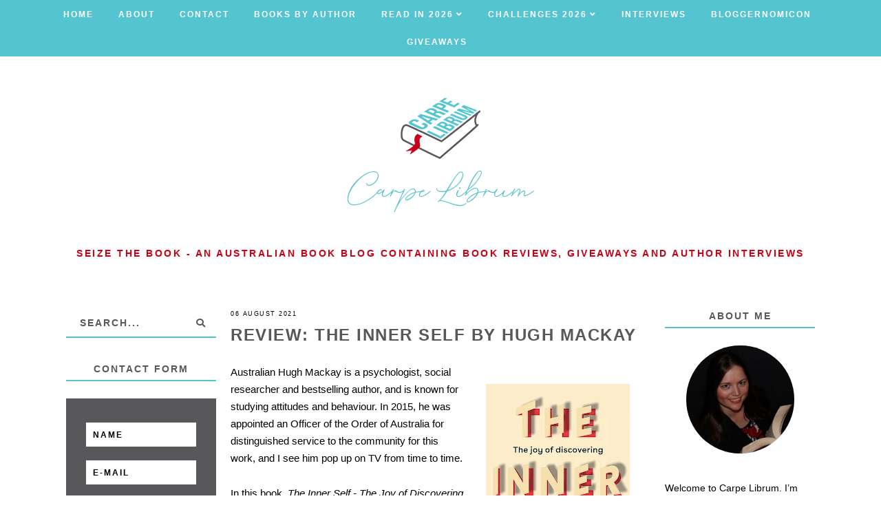

--- FILE ---
content_type: text/html; charset=UTF-8
request_url: https://www.carpelibrum.net/b/stats?style=BLACK_TRANSPARENT&timeRange=ALL_TIME&token=APq4FmA11_46O4A4jTBd64dvuZ2yH90kQD2z8NAdyDS8lPgJcI3dkvDV3106lS3kNOTq1Hl2ky_XTAqOWuHmSH6UV7Hng5GxpA
body_size: 43
content:
{"total":3981120,"sparklineOptions":{"backgroundColor":{"fillOpacity":0.1,"fill":"#000000"},"series":[{"areaOpacity":0.3,"color":"#202020"}]},"sparklineData":[[0,32],[1,24],[2,18],[3,28],[4,11],[5,24],[6,13],[7,27],[8,22],[9,20],[10,37],[11,15],[12,34],[13,19],[14,15],[15,14],[16,15],[17,19],[18,19],[19,29],[20,44],[21,24],[22,60],[23,83],[24,90],[25,100],[26,81],[27,91],[28,99],[29,91]],"nextTickMs":33962}

--- FILE ---
content_type: text/javascript; charset=utf-8
request_url: https://www.goodreads.com/review/custom_widget/4986986.Up%20Next?cover_position=middle&cover_size=medium&num_books=10&order=a&shelf=up-next&show_author=0&show_cover=1&show_rating=0&show_review=0&show_tags=0&show_title=0&sort=date_added&widget_bg_color=FFFFFF&widget_bg_transparent=&widget_border_width=none&widget_id=1561386810&widget_text_color=000000&widget_title_size=large&widget_width=full
body_size: 821
content:
  var widget_code = '  <div class=\"gr_custom_container_1561386810\">\n    <h2 class=\"gr_custom_header_1561386810\">\n    <a style=\"text-decoration: none;\" rel=\"nofollow\" href=\"https://www.goodreads.com/review/list/4986986-tracey-allen-at-carpe-librum?shelf=up-next&amp;utm_medium=api&amp;utm_source=custom_widget\">Up Next<\/a>\n    <\/h2>\n      <div class=\"gr_custom_each_container_1561386810\">\n          <div class=\"gr_custom_book_container_1561386810\">\n            <a title=\"Magpie Murders (Susan Ryeland, #1)\" rel=\"nofollow\" href=\"https://www.goodreads.com/review/show/3210537828?utm_medium=api&amp;utm_source=custom_widget\"><img alt=\"Magpie Murders\" border=\"0\" src=\"https://i.gr-assets.com/images/S/compressed.photo.goodreads.com/books/1504599398l/32075854._SX98_.jpg\" /><\/a>\n          <\/div>\n      <\/div>\n      <div class=\"gr_custom_each_container_1561386810\">\n          <div class=\"gr_custom_book_container_1561386810\">\n            <a title=\"The Story Keeper\" rel=\"nofollow\" href=\"https://www.goodreads.com/review/show/4972346254?utm_medium=api&amp;utm_source=custom_widget\"><img alt=\"The Story Keeper\" border=\"0\" src=\"https://i.gr-assets.com/images/S/compressed.photo.goodreads.com/books/1529275582l/35276769._SX98_.jpg\" /><\/a>\n          <\/div>\n      <\/div>\n      <div class=\"gr_custom_each_container_1561386810\">\n          <div class=\"gr_custom_book_container_1561386810\">\n            <a title=\"What a Ripper!: 60 everyday objects that shaped Australia\" rel=\"nofollow\" href=\"https://www.goodreads.com/review/show/8014080382?utm_medium=api&amp;utm_source=custom_widget\"><img alt=\"What a Ripper!: 60 everyday objects that shaped Australia\" border=\"0\" src=\"https://i.gr-assets.com/images/S/compressed.photo.goodreads.com/books/1742203290l/228961776._SX98_.jpg\" /><\/a>\n          <\/div>\n      <\/div>\n  <br style=\"clear: both\"/>\n  <center>\n    <a rel=\"nofollow\" href=\"https://www.goodreads.com/\"><img alt=\"goodreads.com\" style=\"border:0\" src=\"https://s.gr-assets.com/images/widget/widget_logo.gif\" /><\/a>\n  <\/center>\n  <noscript>\n    Share <a rel=\"nofollow\" href=\"https://www.goodreads.com/\">book reviews<\/a> and ratings with Tracey Allen, and even join a <a rel=\"nofollow\" href=\"https://www.goodreads.com/group\">book club<\/a> on Goodreads.\n  <\/noscript>\n  <\/div>\n'
  var widget_div = document.getElementById('gr_custom_widget_1561386810')
  if (widget_div) {
    widget_div.innerHTML = widget_code
  }
  else {
    document.write(widget_code)
  }


--- FILE ---
content_type: text/javascript; charset=UTF-8
request_url: https://www.carpelibrum.net/feeds/posts/default/-/Non%20Fiction?alt=json-in-script&callback=related_results_labels_thumbs&max-results=5
body_size: 15205
content:
// API callback
related_results_labels_thumbs({"version":"1.0","encoding":"UTF-8","feed":{"xmlns":"http://www.w3.org/2005/Atom","xmlns$openSearch":"http://a9.com/-/spec/opensearchrss/1.0/","xmlns$blogger":"http://schemas.google.com/blogger/2008","xmlns$georss":"http://www.georss.org/georss","xmlns$gd":"http://schemas.google.com/g/2005","xmlns$thr":"http://purl.org/syndication/thread/1.0","id":{"$t":"tag:blogger.com,1999:blog-14047714"},"updated":{"$t":"2026-01-19T01:08:12.922+11:00"},"category":[{"term":"Reading Challenge"},{"term":"Australian Author"},{"term":"From Publisher for Review"},{"term":"Non Fiction"},{"term":"Historical Fiction"},{"term":"AWW"},{"term":"Crime"},{"term":"Five star review"},{"term":"Giveaway"},{"term":"Mystery"},{"term":"News"},{"term":"FREE"},{"term":"England"},{"term":"YA"},{"term":"History"},{"term":"Thriller"},{"term":"Romance"},{"term":"Humour"},{"term":"Art"},{"term":"e-book"},{"term":"Audiobook"},{"term":"Death"},{"term":"Health"},{"term":"Science"},{"term":"Self Help"},{"term":"Fantasy"},{"term":"Language"},{"term":"Urban Fantasy"},{"term":"Books for Booklovers"},{"term":"Supernatural"},{"term":"War"},{"term":"Children's Book"},{"term":"Classic"},{"term":"Letters"},{"term":"Spiritual"},{"term":"Gothic"},{"term":"True Crime"},{"term":"Memoir"},{"term":"Author Interview"},{"term":"Ghosts"},{"term":"Science Fiction"},{"term":"Guest Post"},{"term":"Blog Tour"},{"term":"Action"},{"term":"Paranormal"},{"term":"Myth"},{"term":"Magic"},{"term":"Translation"},{"term":"France"},{"term":"Author Request"},{"term":"Short Stories"},{"term":"True Story"},{"term":"Food"},{"term":"Horror"},{"term":"Essays"},{"term":"Long Books"},{"term":"Novella"},{"term":"Winter"},{"term":"Medieval Mystery"},{"term":"Travel"},{"term":"Africa"},{"term":"Biography"},{"term":"HFVBT Tour"},{"term":"Movies"},{"term":"Music"},{"term":"TV"},{"term":"Autobiography"},{"term":"New Zealand"},{"term":"Vampire"},{"term":"Craft"},{"term":"Diary"},{"term":"Mount TBR Reading Challenge"},{"term":"Poetry"},{"term":"Read-Along"},{"term":"Japan"},{"term":"Book Launch"},{"term":"Egypt"},{"term":"Italy"},{"term":"Man Booker Prize"},{"term":"Boomerang Books"},{"term":"Russia"},{"term":"Bloggernomicon"},{"term":"Erotica"},{"term":"Greece"},{"term":"Blog Award"},{"term":"Sweden"},{"term":"Author Interview."},{"term":"Finance"},{"term":"Good Reading Magazine"},{"term":"Pulitzer Prize"},{"term":"Steampunk"},{"term":"Book Bingo"},{"term":"Book Blast"}],"title":{"type":"text","$t":"Carpe Librum"},"subtitle":{"type":"html","$t":"Seize The Book - An Australian book blog containing book reviews, giveaways and author interviews"},"link":[{"rel":"http://schemas.google.com/g/2005#feed","type":"application/atom+xml","href":"https:\/\/www.carpelibrum.net\/feeds\/posts\/default"},{"rel":"self","type":"application/atom+xml","href":"https:\/\/www.blogger.com\/feeds\/14047714\/posts\/default\/-\/Non+Fiction?alt=json-in-script\u0026max-results=5"},{"rel":"alternate","type":"text/html","href":"https:\/\/www.carpelibrum.net\/search\/label\/Non%20Fiction"},{"rel":"hub","href":"http://pubsubhubbub.appspot.com/"},{"rel":"next","type":"application/atom+xml","href":"https:\/\/www.blogger.com\/feeds\/14047714\/posts\/default\/-\/Non+Fiction\/-\/Non+Fiction?alt=json-in-script\u0026start-index=6\u0026max-results=5"}],"author":[{"name":{"$t":"Zera"},"uri":{"$t":"http:\/\/www.blogger.com\/profile\/06526747223803591584"},"email":{"$t":"noreply@blogger.com"},"gd$image":{"rel":"http://schemas.google.com/g/2005#thumbnail","width":"16","height":"16","src":"https:\/\/img1.blogblog.com\/img\/b16-rounded.gif"}}],"generator":{"version":"7.00","uri":"http://www.blogger.com","$t":"Blogger"},"openSearch$totalResults":{"$t":"395"},"openSearch$startIndex":{"$t":"1"},"openSearch$itemsPerPage":{"$t":"5"},"entry":[{"id":{"$t":"tag:blogger.com,1999:blog-14047714.post-8636054987000019990"},"published":{"$t":"2026-01-18T13:56:00.002+11:00"},"updated":{"$t":"2026-01-18T23:22:52.980+11:00"},"category":[{"scheme":"http://www.blogger.com/atom/ns#","term":"Historical Fiction"},{"scheme":"http://www.blogger.com/atom/ns#","term":"News"},{"scheme":"http://www.blogger.com/atom/ns#","term":"Non Fiction"},{"scheme":"http://www.blogger.com/atom/ns#","term":"Reading Challenge"}],"title":{"type":"text","$t":"2026 Reading Challenge Sign Ups"},"content":{"type":"html","$t":"\u003Cdiv\u003EI've had an annual reading goal of 75 books for the last six years but at the beginning of 2025 I decided to set my goal at 65 books. The plan was to free up valuable reading time to focus on larger books and it worked! I achieved my goal, read some chunky books and enjoyed \u003Ci\u003E\u003Ca href=\"https:\/\/www.carpelibrum.net\/2025\/08\/review-count-of-monte-cristo-alexandre-dumas.html\" target=\"_blank\"\u003EThe Count of Monte Cristo\u003C\/a\u003E\u003C\/i\u003E by Alexandre Dumas, the longest book I've ever read coming in at 1,276 pages.\u003Cbr \/\u003E\u003Cbr \/\u003EThis year I'm participating in my first ever slow read and I'm going to be tackling the \u003Ci\u003EWolf Hall\u003C\/i\u003E trilogy by Hilary Mantel. It contains approximately 2,000+ pages so I'm reducing my annual reading goal (again) to 60 books this year in order to accommodate the series. Here are the three reading challenges I'm participating in during 2026.\u003Cbr \/\u003E\u003Cbr \/\u003E\u003Ch4 style=\"text-align: left;\"\u003EWolf Crawl 2026\u003Cdiv class=\"separator\" style=\"clear: both; text-align: center;\"\u003E\u003Ca href=\"https:\/\/footnotesandtangents.substack.com\/p\/wolf-crawl\" style=\"clear: right; float: right; margin-bottom: 1em; margin-left: 1em;\" target=\"_blank\"\u003E\u003Cimg alt=\"Wolf Crawl 2026 logo by Footnotes and Tangents\" border=\"0\" data-original-height=\"1330\" data-original-width=\"3508\" height=\"121\" src=\"https:\/\/blogger.googleusercontent.com\/img\/b\/R29vZ2xl\/AVvXsEhDlFr4KlGCetasMVj5RBCaQGpsHjUpag9XqFsIhbr0wZpojnnVpWk96ktzcqTY77wSXZnjs7_GLA10MWSNLZmdwxq_kmR2f-tg-j-BdP7UxttCwb3cz2LaQogH1BxbX1i7-XHWVZI6AsvnmFpkdas1R8t9mkjcM1xc8TRg8Rx3gB78r0b85NRrzQ\/w320-h121\/2026%20Wolf%20Crawl%20logo.jpg\" title=\"Wolf Crawl 2026 logo\" width=\"320\" \/\u003E\u003C\/a\u003E\u003C\/div\u003E\u003C\/h4\u003EWolf Crawl is a year long slow read challenge hosted by Simon Haisell from\u003Ci\u003E \u003Ca href=\"https:\/\/footnotesandtangents.substack.com\/p\/wolf-crawl\" target=\"_blank\"\u003EFootnotes and Tangents\u003C\/a\u003E\u003C\/i\u003E to read the \u003Ci\u003EWolf Hall\u003C\/i\u003E trilogy by Hilary Mantel. The series is about the life of Thomas Cromwell and the reign of Henry VIII and comprises\u0026nbsp;\u003Ci\u003EWolf Hall\u003C\/i\u003E, \u003Ci\u003EBring Up the Bodies\u003C\/i\u003E and \u003Ci\u003EThe Mirror and the Light\u003C\/i\u003E.\u003Cbr \/\u003E\u003Cbr \/\u003EA slow read is a deliberate, community-focused method of reading a book at a gentle pace. Guided by Simon, there is a reading schedule to follow each week and readers can also explore the weekly supplemental materials (artworks, further history etc.) or discuss the book with readers around the world.\u003Cbr \/\u003E\u003Cbr \/\u003EThis is my first time subscribing on Substack but given the additional resources and discussion on offer, I think it's going to be worth it. If you'd like to join me I can gift one month of paid subscriber benefits to \u003Ci\u003EFootnotes and Tangents\u003C\/i\u003E for 5 \u003Ci\u003ECarpe Librum\u003C\/i\u003E readers so feel free to email me or leave a comment below if you're interested.\u003Cbr \/\u003E\u003Cbr \/\u003EIf you want to read the trilogy with me, here's the schedule:\u003Cbr \/\u003E5 January 2026: Wolf Hall (17 weeks)\u003Cbr \/\u003E4 May 2026: Bring Up the Bodies (12 weeks)\u003Cbr \/\u003E27 July 2026: The Mirror and the Light (23 weeks)\u003Cbr \/\u003E\u003Cbr \/\u003E\u003Ch4 style=\"text-align: left;\"\u003ENon Fiction Reader Challenge 2026\u003C\/h4\u003EHosted by fellow Aussie book blogger Shelleyrae at \u003Ci\u003E\u003Ca href=\"https:\/\/bookdout.wordpress.com\/2026-nonfiction-reader-challenge-host\/\" target=\"_blank\"\u003EBook'd Out\u003C\/a\u003E\u003C\/i\u003E, I'm signing up to complete the Nonfiction Nibbler level of the challenge. For this, I'll need to read and review 6 books from any 6 of the categories listed below.\u003Cdiv class=\"separator\" style=\"clear: both; text-align: center;\"\u003E\u003Ca href=\"https:\/\/bookdout.wordpress.com\/2026-nonfiction-reader-challenge-host\/\" style=\"clear: right; float: right; margin-bottom: 1em; margin-left: 1em;\" target=\"_blank\"\u003E\u003Cimg alt=\"Non Fiction Reader Challenge 2026 logo by Book'd Out\" border=\"0\" data-original-height=\"1080\" data-original-width=\"1080\" height=\"200\" src=\"https:\/\/blogger.googleusercontent.com\/img\/b\/R29vZ2xl\/AVvXsEhn6EYwZiUnP-xaXfISRBALheTTejpwPiRIusgo5tkd-szVG1QTmK2dWufG27lrUDbdaHAGGAK8WmvK-PQjIoCl_NFQ2Ot2mqIoLQd5QgqCy02KP0Qbmg4lwP2lCD-TnJBM77btsoYVP_cBhdcnw0sBOY2bGOBmunSyZ5I7CkTGJAEWLRkAs1qAvw\/w200-h200\/2026%20Nonfiction%20Reader%20Challenge%20logo.jpeg\" title=\"Non Fiction Reader Challenge 2026 logo\" width=\"200\" \/\u003E\u003C\/a\u003E\u003C\/div\u003E\u003Cbr \/\u003E1. History \u003Cbr \/\u003E2. Memoir\/Biography \u003Cbr \/\u003E3. True Crime \u003Cbr \/\u003E4. Science \u003Cbr \/\u003E5. Health \u003Cbr \/\u003E6. Food \u003Cbr \/\u003E7. Humour \u003Cbr \/\u003E8. South East Asia \u003Cbr \/\u003E9. Lost or found \u003Cbr \/\u003E10. Television \u003Cbr \/\u003E11. Subculture \u003Cbr \/\u003E12. Published in 2026\u003C\/div\u003E\u003Cdiv\u003E\u003Cbr \/\u003E\u003Cdiv class=\"separator\" style=\"clear: both; text-align: center;\"\u003E\u003Ca href=\"http:\/\/www.theintrepidreader.com\/2025\/12\/historical-fiction-reading-challenge_053247682.html\" style=\"clear: right; float: right; margin-bottom: 1em; margin-left: 1em;\" target=\"_blank\"\u003E\u003Cimg alt=\"Historical Fiction Reading Challenge 2026 logo by The Intrepid Reader\" border=\"0\" data-original-height=\"500\" data-original-width=\"500\" height=\"200\" src=\"https:\/\/blogger.googleusercontent.com\/img\/b\/R29vZ2xl\/AVvXsEj9PEy1soxZslvUfF13RKhKzfWWS_LbYYoThmjZq68KCYQOgpjTPg_oRjVLE6WKMJ2Pe2bDRejNoOz2B29-7r44oKpB6wkpg-L6UlRVSrfeFjq6opqqOCe7hLyriYpkvFbUV8uiTaJ8i2wU0fhYsQe1BPaLrnCrDyxfGF4f3hvSYqEtsSWLzU5CDg\/w200-h200\/2026%20Historical%20Fiction%20Reading%20Challenge%20logo.png\" title=\"Historical Fiction Reading Challenge 2026 logo\" width=\"200\" \/\u003E\u003C\/a\u003E\u003C\/div\u003E\u003Ch4 style=\"text-align: left;\"\u003EHistorical Fiction Reading Challenge 2026\u003C\/h4\u003EHosted by Marg at \u003Ci\u003E\u003Ca href=\"http:\/\/www.theintrepidreader.com\/2025\/12\/historical-fiction-reading-challenge_053247682.html\" target=\"_blank\"\u003EThe Intrepid Reader\u003C\/a\u003E\u003C\/i\u003E, I'm signing up to complete the Medieval Reader level again this year and will need to read and review 15 historical fiction books in order to successfully complete the challenge. \u003Cbr \/\u003E\u003Cbr \/\u003EHistorical fiction remains my favourite genre and last year I read 17 historical fiction novels and two of them made my \u003Ca href=\"https:\/\/www.carpelibrum.net\/2026\/01\/my-top-5-books-of-2025.html\" target=\"_blank\"\u003ETop 5 Books of 2025\u003C\/a\u003E list so here's to another great year of reading.\u003C\/div\u003E\u003Cbr \/\u003EAre you challenging yourself in 2026? I'd love to know if you have any reading goals or if you're participating in any reading challenges this year. You can track my progress throughout the year over on the \u003Ca href=\"https:\/\/www.carpelibrum.net\/p\/challenges-2026.html\" target=\"_blank\"\u003EChallenges 2026\u003C\/a\u003E page.\u003Cbr \/\u003E\u003Cbr \/\u003E\u003Ci\u003ECarpe Librum\u003C\/i\u003E!\u003Cdiv\u003E\u003Cdiv\u003E\n\u003Cbr \/\u003E\n\u003Cdiv class=\"fb-like\" data-action=\"like\" data-href=\"https:\/\/www.carpelibrum.net\/2026\/01\/2026-reading-challenge-sign-ups.html\" data-layout=\"standard\" data-share=\"true\" data-size=\"small\" data-width=\"\"\u003E\u003C\/div\u003E\n\u003Cbr \/\u003E\u003C\/div\u003E\u003C\/div\u003E"},"link":[{"rel":"replies","type":"application/atom+xml","href":"https:\/\/www.carpelibrum.net\/feeds\/8636054987000019990\/comments\/default","title":"Post Comments"},{"rel":"replies","type":"text/html","href":"https:\/\/www.carpelibrum.net\/2026\/01\/2026-reading-challenge-sign-ups.html#comment-form","title":"0 Comments"},{"rel":"edit","type":"application/atom+xml","href":"https:\/\/www.blogger.com\/feeds\/14047714\/posts\/default\/8636054987000019990"},{"rel":"self","type":"application/atom+xml","href":"https:\/\/www.blogger.com\/feeds\/14047714\/posts\/default\/8636054987000019990"},{"rel":"alternate","type":"text/html","href":"https:\/\/www.carpelibrum.net\/2026\/01\/2026-reading-challenge-sign-ups.html","title":"2026 Reading Challenge Sign Ups"}],"author":[{"name":{"$t":"Tracey"},"uri":{"$t":"http:\/\/www.blogger.com\/profile\/09153010443545430424"},"email":{"$t":"noreply@blogger.com"},"gd$image":{"rel":"http://schemas.google.com/g/2005#thumbnail","width":"16","height":"16","src":"https:\/\/img1.blogblog.com\/img\/b16-rounded.gif"}}],"media$thumbnail":{"xmlns$media":"http://search.yahoo.com/mrss/","url":"https:\/\/blogger.googleusercontent.com\/img\/b\/R29vZ2xl\/AVvXsEhDlFr4KlGCetasMVj5RBCaQGpsHjUpag9XqFsIhbr0wZpojnnVpWk96ktzcqTY77wSXZnjs7_GLA10MWSNLZmdwxq_kmR2f-tg-j-BdP7UxttCwb3cz2LaQogH1BxbX1i7-XHWVZI6AsvnmFpkdas1R8t9mkjcM1xc8TRg8Rx3gB78r0b85NRrzQ\/s72-w320-h121-c\/2026%20Wolf%20Crawl%20logo.jpg","height":"72","width":"72"},"thr$total":{"$t":"0"}},{"id":{"$t":"tag:blogger.com,1999:blog-14047714.post-1598676628241620133"},"published":{"$t":"2026-01-04T16:09:00.001+11:00"},"updated":{"$t":"2026-01-04T16:09:53.226+11:00"},"category":[{"scheme":"http://www.blogger.com/atom/ns#","term":"Art"},{"scheme":"http://www.blogger.com/atom/ns#","term":"Audiobook"},{"scheme":"http://www.blogger.com/atom/ns#","term":"History"},{"scheme":"http://www.blogger.com/atom/ns#","term":"Non Fiction"},{"scheme":"http://www.blogger.com/atom/ns#","term":"Reading Challenge"}],"title":{"type":"text","$t":"Review: The Stuff of History by Steven Moore"},"content":{"type":"html","$t":"\u003Cdiv class=\"separator\" style=\"clear: both; text-align: center;\"\u003E\u003Ca href=\"https:\/\/www.carpelibrum.net\/\" style=\"clear: left; float: left; margin-bottom: 1em; margin-right: 1em;\"\u003E\u003Cimg alt=\"The Stuff of History by Steven Moore audiobook cover\" border=\"0\" data-original-height=\"344\" data-original-width=\"344\" height=\"320\" src=\"https:\/\/blogger.googleusercontent.com\/img\/b\/R29vZ2xl\/AVvXsEhp-NCX3vdnt4Ivn-e6N6tWUqPMtb7_wMhnvmXkW0g5tKF6BqxhxIUlVgHx7xX7EAJ1wpxIYTamGPJpO2bOYmc8l1aEu03XwY9rguYrZkSkYW8MOCQDqAMFej-UZgM8iBROtAtC36__VLUkF1cj04rpaZbtyToWy7xzlsvPEygUVeynRKWBEbPGJw\/w320-h320\/The%20Stuff%20of%20History%20by%20Steven%20Moore%20audiobook.jpg\" title=\"The Stuff of History by Steven Moore\" width=\"320\" \/\u003E\u003C\/a\u003E\u003C\/div\u003E\u003Cbr \/\u003ELast month I was looking for an audiobook I could listen to while wrapping Christmas presents and writing Christmas cards and selected \u003Ci\u003EThe Stuff of History: A Curated Compendium of Curious Objects and Forgotten People\u003C\/i\u003E by Steven Moore.\u003Cbr \/\u003E\u003Cbr \/\u003ESteven Moore is probably best known for being a TV presenter on \u003Ci\u003EAntiques Roadshow \u003C\/i\u003Eand \u003Ci\u003EAntiques Roadtrip\u003C\/i\u003E and has been an antiques dealer, auctioneer, museum curator, author and journalist. What he offers in \u003Ci\u003EThe Stuff of History\u003C\/i\u003E is a compilation of topics and subjects from across different periods in history and from all around the world; sometimes focussing on a person and other times on an object.\u003Cbr \/\u003E\u003Cbr \/\u003EOne of my favourite chapters was the story of the 14 year old boy who broke into Buckingham Palace between 1838-1841 and allegedly lived there in secret by hiding in rooms and chimneys. He was eventually caught but not before he stole a pair of Queen Victoria's underwear and it was quite the scandal at the time.\u003Cbr \/\u003E\u003Cbr \/\u003EThe blurb prepares the reader for a carefully curated miscellany and the publishers couldn't have described the contents more accurately. The author clearly chose subjects he was was fond of, but the selection didn't seem to contain any unifying theme or overarching common thread. The history of the Resolute Desk in the White House sits comfortably alongside the rise of Chinese porcelain and the evolution of the fork. The frequent format of introduction: ('\u003Ci\u003EIt is the 26th July and we're in London, it's 1935\u003C\/i\u003E' and '\u003Ci\u003EIt is the 20th of June 1952 and we're in Long Beach California\u003C\/i\u003E') became repetitive very quickly and in response I began to mentally prepare a list of alternatives to 'it is this and we are here'.\u003Cbr \/\u003E\u003Cbr \/\u003EThe audiobook is narrated by the author himself and readers will enjoy his voice and accent which is perfect for the subject matter being presented. However, the book doesn't seem to reach a logical conclusion, the last object is presented and that's it. This format could have gone on for another 20 chapters but I was hoping for a concluding chapter summarising the book and perhaps providing the reader with a glimpse into the world of antiques, how the author began his career or resources for those looking to learn more about antiques and history in general.\u003Cbr \/\u003E\u003Cbr \/\u003EInstead, we're given a quiz at the end which I'll admit was an inspired inclusion. I was initially all for it but the author chose obscure facts from each chapter instead of asking questions that would help cement an important historical fact in the memory of the reader which was a lost opportunity in my opinion.\u003Cbr \/\u003E\u003Cbr \/\u003E\u003Ci\u003EThe Stuff of History\u003C\/i\u003E by Steven Moore will appeal to readers with an obscure interest in history who want to feel as though they're dipping into a range of books covering art, collectibles, antiques and social history.\u003Cbr \/\u003E\n\u003Cbr \/\u003E\n\u003Cdiv style=\"clear: both;\"\u003E\u003C\/div\u003E\n\u003Cdiv class=\"rating\"\u003E\n\u003Cdiv class=\"rtxt\"\u003E\nMy Rating:\n\u003C\/div\u003E\n\u003Cspan style=\"color: #54c5d0;\"\u003E★\u003C\/span\u003E\n\u003Cspan style=\"color: #54c5d0;\"\u003E★\u003C\/span\u003E\n\u003Cspan style=\"color: #54c5d0;\"\u003E★\u003C\/span\u003E\n\u003Cspan\u003E★\u003C\/span\u003E\n\u003Cspan\u003E★\u003C\/span\u003E\n\u003C\/div\u003E\n\u003Cbr \/\u003E\n\u003Cdiv class=\"fb-like\" data-action=\"like\" data-href=\"https:\/\/www.carpelibrum.net\/2026\/01\/review-stuff-of-history-steven-moore.html\" data-layout=\"standard\" data-share=\"true\" data-size=\"small\" data-width=\"\"\u003E\u003C\/div\u003E\n\u003Cbr \/\u003E"},"link":[{"rel":"replies","type":"application/atom+xml","href":"https:\/\/www.carpelibrum.net\/feeds\/1598676628241620133\/comments\/default","title":"Post Comments"},{"rel":"replies","type":"text/html","href":"https:\/\/www.carpelibrum.net\/2026\/01\/review-stuff-of-history-steven-moore.html#comment-form","title":"0 Comments"},{"rel":"edit","type":"application/atom+xml","href":"https:\/\/www.blogger.com\/feeds\/14047714\/posts\/default\/1598676628241620133"},{"rel":"self","type":"application/atom+xml","href":"https:\/\/www.blogger.com\/feeds\/14047714\/posts\/default\/1598676628241620133"},{"rel":"alternate","type":"text/html","href":"https:\/\/www.carpelibrum.net\/2026\/01\/review-stuff-of-history-steven-moore.html","title":"Review: The Stuff of History by Steven Moore"}],"author":[{"name":{"$t":"Tracey"},"uri":{"$t":"http:\/\/www.blogger.com\/profile\/09153010443545430424"},"email":{"$t":"noreply@blogger.com"},"gd$image":{"rel":"http://schemas.google.com/g/2005#thumbnail","width":"16","height":"16","src":"https:\/\/img1.blogblog.com\/img\/b16-rounded.gif"}}],"media$thumbnail":{"xmlns$media":"http://search.yahoo.com/mrss/","url":"https:\/\/blogger.googleusercontent.com\/img\/b\/R29vZ2xl\/AVvXsEhp-NCX3vdnt4Ivn-e6N6tWUqPMtb7_wMhnvmXkW0g5tKF6BqxhxIUlVgHx7xX7EAJ1wpxIYTamGPJpO2bOYmc8l1aEu03XwY9rguYrZkSkYW8MOCQDqAMFej-UZgM8iBROtAtC36__VLUkF1cj04rpaZbtyToWy7xzlsvPEygUVeynRKWBEbPGJw\/s72-w320-h320-c\/The%20Stuff%20of%20History%20by%20Steven%20Moore%20audiobook.jpg","height":"72","width":"72"},"thr$total":{"$t":"0"}},{"id":{"$t":"tag:blogger.com,1999:blog-14047714.post-2767831387572037590"},"published":{"$t":"2025-12-31T15:49:00.001+11:00"},"updated":{"$t":"2025-12-31T15:49:54.585+11:00"},"category":[{"scheme":"http://www.blogger.com/atom/ns#","term":"Australian Author"},{"scheme":"http://www.blogger.com/atom/ns#","term":"From Publisher for Review"},{"scheme":"http://www.blogger.com/atom/ns#","term":"Ghosts"},{"scheme":"http://www.blogger.com/atom/ns#","term":"History"},{"scheme":"http://www.blogger.com/atom/ns#","term":"Non Fiction"},{"scheme":"http://www.blogger.com/atom/ns#","term":"Reading Challenge"}],"title":{"type":"text","$t":"Review: Best Australian Ghost Stories by Graham Seal"},"content":{"type":"html","$t":"\u003Cdiv\u003E\u003Cb\u003E\u003Cdiv class=\"separator\" style=\"clear: both; text-align: center;\"\u003E\u003Ca href=\"https:\/\/www.allenandunwin.com\/browse\/book\/Graham-Seal-Best-Australian-Ghost-Stories-9781761472107\" style=\"clear: right; float: right; margin-bottom: 1em; margin-left: 1em;\" target=\"_blank\"\u003E\u003Cimg alt=\"Best Australian Ghost Stories by Graham Seal book cover\" border=\"0\" data-original-height=\"2764\" data-original-width=\"1807\" height=\"320\" src=\"https:\/\/blogger.googleusercontent.com\/img\/b\/R29vZ2xl\/AVvXsEj80_LF0TvaU7kT0pcAM7gRyhdgCkM7o3Hey3bTgGTaK0DW-7KHPax2lFw3ZNWBDIiCIqBNqnsmWrvTg-xkNDc1JQrFusW5BXsnanDaqu21PCSFqDWnZxBK9S5LQ_XaCUzqnO2ssnVeN7AxYsH6XKESJkVLlGya-fhH8OZFArF4VbTcwLqnHQCDeA\/w209-h320\/Best%20Australian%20Ghost%20Stories%20by%20Graham%20Seal%20book%20cover.jpg\" title=\"Best Australian Ghost Stories by Graham Seal\" width=\"209\" \/\u003E\u003C\/a\u003E\u003C\/div\u003E\u003Cbr \/\u003E* Copy courtesy of \u003Ca href=\"https:\/\/www.allenandunwin.com\/browse\/book\/Graham-Seal-Best-Australian-Ghost-Stories-9781761472107\" target=\"_blank\"\u003EAllen \u0026amp; Unwin\u003C\/a\u003E *\u003C\/b\u003E\u003Cbr \/\u003E\u003Cbr \/\u003EAs I understand it, to have a yarn in Australia is to have a conversation or a chat, to tell a yarn is to tell a story and to spin a yarn is to tell a tall tale or something that is unlikely to be true. In \u003Ci\u003EBest Australian Ghost Stories - Spine-chilling Tales of Hauntings, Apparitions and the Unexplained\u003C\/i\u003E, Graham Seal continually refers to the accounts he's presenting as yarns, stories and hoaxes and in doing so diminishes the value of the stories and the likelihood of them being true and honest accounts in the view of the author.\u003Cbr \/\u003E\u003Cbr \/\u003EGraham Seal is a prolific author of 14 books (including: \u003Ci\u003EGreat Australian Places\u003C\/i\u003E, \u003Ci\u003EGreat Australian Mysteries\u003C\/i\u003E, \u003Ci\u003EAustralia's Funniest Yarns\u003C\/i\u003E, \u003Ci\u003EGreat Bush Stories\u003C\/i\u003E, \u003Ci\u003EGreat Convict Stories\u003C\/i\u003E) and it seems to me this collection of ghost stories were likely unearthed during the comprehensive research undertaken for his other works and brought together here, despite the author not seeming to believe in ghosts.\u003Cbr \/\u003E\u003Cbr \/\u003EIn the Introduction, Graham Seal makes it pretty clear that he's a sceptic and doesn't believe in many of the hauntings and unexplained events he's about to inform the reader about:\u003Cbr \/\u003E\u003Cblockquote\u003E\"Outside works of fiction, Australian hauntings, vanishings and unexplained events happen - if they did - in a landscape marked by its rivers, waterholes and surrounding seas, its islands and its abandoned places.\" Page xvi\u003C\/blockquote\u003EBroken down into unique categories - Bush Haunts, House Ghosts, Unsettling Places, Ghost Roads and more - there were often too many stories presented in quick succession; this pub has a ghost in it, this inn has a woman in white. The sheer number of cases cited along with the scant information available about each of them made it difficult to be spooked or reach the spine-chilling reading experience hinted at on the cover.\u003Cbr \/\u003E\u003Cbr \/\u003EAnd then there were bizarre moments like this one. When discussing the plan by scientists to resurrect the Tasmanian Tiger using DNA technology, the author wonders how long it'll be before the same technology is applied to dead humans. Ummmm what? Humans aren't extinct so clearly he missed the point altogether. Either that, or this was an attempt at humour that sailed right over my head.\u003Cbr \/\u003E\u003Cbr \/\u003EI was pleased to see the case of Minnie Brown and the unexplained poltergeist activity that took place in 1921 taken seriously but then disappointed the very next chapter when the author describes the events in a remote town in the Northern Territory in 1998 as Humpty Doo high jinks as he wonders whether it was all a hoax.\u003Cbr \/\u003E\u003Cbr \/\u003EThe author frequently uses negative language like shades and ghouls and phrases such as supernatural spice throughout the book which begins to build a mocking and condescending tone. The reader who picks up a book about ghost stories is more likely to have an open mind or a firm belief in the unexplained so the failure of the author to take the topic seriously struck a sour note. \u003Cbr \/\u003E\u003Cbr \/\u003EI also found myself wondering why Seal chose to include stories where the ghostly activity was proven to be caused by hardcore hoaxers or prankers. What value do stories like these add to a book entitled \u003Ci\u003EBest Australian Ghost Stories\u003C\/i\u003E? I didn't choose to read a book about Best Australian Hoaxes and in my opinion these accounts detracted from the theme and had no place being included.\u003Cbr \/\u003E\u003Cbr \/\u003EWhy the mocking tone? In the Ghost Roads chapter I could almost hear him rolling his eyes:\u003Cbr \/\u003E\u003Cblockquote\u003E\"While these events are disturbing enough, drivers also report their headlights illuminating ghostly figures along the road and - always dependable - the Yowie has been seen.\" Page 194 \u003C\/blockquote\u003EIronically, this same chapter also contained one of the best stories which was entitled The Ghost of the Old Bridge and took place in Western Australia in the 1870s. What made it the most enjoyable of the collection was the long and detailed first person account from settler Thomas Scott included in the book. For the first time this allowed the reader to stick with one account and travel back 150 years to hear directly from a witness relaying a sighting seen by at least five others.\u003Cbr \/\u003E\u003Cbr \/\u003ESeveral first hand accounts from direct sources were included and if more of these had been incorporated in favour of the hoax narrative, this book would have been a terrific read.\u003Cbr \/\u003E\u003Cbr \/\u003EAs it is, when I think of this book in the future, I think I'll remember it for the inspired inclusion of the poem '\u003Ca href=\"https:\/\/www.ironbarkresources.com\/henrylawson\/GhostAtTheSecondBridge.html\" target=\"_blank\"\u003EThe Ghost at the Second Bridge\u003C\/a\u003E' by Henry Lawson. It's been a long time since I've read any Henry Lawson and reading the story of two men encountering the Black Lady in the middle of the night was immensely enjoyable.\u003Cbr \/\u003E\u003Cbr \/\u003EAs the End Notes attest, it's evident that a tonne of research has gone into the writing of this book, and that's to be acknowledged and admired. In addition, I was pleased to see \u003Ci\u003E\u003Ca href=\"https:\/\/www.carpelibrum.net\/2024\/10\/review-australian-ghost-stories-james-phelps.html\" target=\"_blank\"\u003EAustralian Ghost Stories\u003C\/a\u003E\u003C\/i\u003E by James Phelps mentioned in the author's Afterword as I read and enjoyed this last year.\u003Cbr \/\u003E\u003Cbr \/\u003EReaders wanting to know if their local legend is included are likely to find it briefly mentioned in \u003Ci\u003EBest Australian Ghost Stories\u003C\/i\u003E by Graham Seal, but if you're looking for a serious, deep and penetrating look into hauntings and apparitions in Australia that'll make the hairs on your arms stand on end, this isn't it.\u003Cbr \/\u003E\u003Cbr \/\u003E\n\u003Cdiv style=\"clear: both;\"\u003E\u003C\/div\u003E\n\u003Cdiv class=\"rating\"\u003E\n\u003Cdiv class=\"rtxt\"\u003E\nMy Rating:\n\u003C\/div\u003E\n\u003Cspan style=\"color: #54c5d0;\"\u003E★\u003C\/span\u003E\n\u003Cspan style=\"color: #54c5d0;\"\u003E★\u003C\/span\u003E\n\u003Cspan\u003E★\u003C\/span\u003E\n\u003Cspan\u003E★\u003C\/span\u003E\n\u003Cspan\u003E★\u003C\/span\u003E\n\u003C\/div\u003E\n\u003Cbr \/\u003E\n\u003Cdiv class=\"fb-like\" data-action=\"like\" data-href=\"https:\/\/www.carpelibrum.net\/2025\/12\/review-best-australian-ghost-stories-graham-seal.html\" data-layout=\"standard\" data-share=\"true\" data-size=\"small\" data-width=\"\"\u003E\u003C\/div\u003E\n\u003Cbr \/\u003E\u003C\/div\u003E"},"link":[{"rel":"replies","type":"application/atom+xml","href":"https:\/\/www.carpelibrum.net\/feeds\/2767831387572037590\/comments\/default","title":"Post Comments"},{"rel":"replies","type":"text/html","href":"https:\/\/www.carpelibrum.net\/2025\/12\/review-best-australian-ghost-stories-graham-seal.html#comment-form","title":"0 Comments"},{"rel":"edit","type":"application/atom+xml","href":"https:\/\/www.blogger.com\/feeds\/14047714\/posts\/default\/2767831387572037590"},{"rel":"self","type":"application/atom+xml","href":"https:\/\/www.blogger.com\/feeds\/14047714\/posts\/default\/2767831387572037590"},{"rel":"alternate","type":"text/html","href":"https:\/\/www.carpelibrum.net\/2025\/12\/review-best-australian-ghost-stories-graham-seal.html","title":"Review: Best Australian Ghost Stories by Graham Seal"}],"author":[{"name":{"$t":"Tracey"},"uri":{"$t":"http:\/\/www.blogger.com\/profile\/09153010443545430424"},"email":{"$t":"noreply@blogger.com"},"gd$image":{"rel":"http://schemas.google.com/g/2005#thumbnail","width":"16","height":"16","src":"https:\/\/img1.blogblog.com\/img\/b16-rounded.gif"}}],"media$thumbnail":{"xmlns$media":"http://search.yahoo.com/mrss/","url":"https:\/\/blogger.googleusercontent.com\/img\/b\/R29vZ2xl\/AVvXsEj80_LF0TvaU7kT0pcAM7gRyhdgCkM7o3Hey3bTgGTaK0DW-7KHPax2lFw3ZNWBDIiCIqBNqnsmWrvTg-xkNDc1JQrFusW5BXsnanDaqu21PCSFqDWnZxBK9S5LQ_XaCUzqnO2ssnVeN7AxYsH6XKESJkVLlGya-fhH8OZFArF4VbTcwLqnHQCDeA\/s72-w209-h320-c\/Best%20Australian%20Ghost%20Stories%20by%20Graham%20Seal%20book%20cover.jpg","height":"72","width":"72"},"thr$total":{"$t":"0"}},{"id":{"$t":"tag:blogger.com,1999:blog-14047714.post-150916481824502926"},"published":{"$t":"2025-12-29T18:27:00.001+11:00"},"updated":{"$t":"2025-12-29T18:28:37.661+11:00"},"category":[{"scheme":"http://www.blogger.com/atom/ns#","term":"Australian Author"},{"scheme":"http://www.blogger.com/atom/ns#","term":"AWW"},{"scheme":"http://www.blogger.com/atom/ns#","term":"Non Fiction"},{"scheme":"http://www.blogger.com/atom/ns#","term":"Reading Challenge"},{"scheme":"http://www.blogger.com/atom/ns#","term":"True Crime"}],"title":{"type":"text","$t":"Review: The Mushroom Tapes by Helen Garner, Chloe Hooper and Sarah Krasnostein"},"content":{"type":"html","$t":"\u003Ci\u003E\u003Cdiv class=\"separator\" style=\"clear: both; text-align: center;\"\u003E\u003Ca href=\"https:\/\/www.carpelibrum.net\/\" style=\"clear: left; float: left; margin-bottom: 1em; margin-right: 1em;\"\u003E\u003Cimg alt=\"The Mushroom Tapes by Helen Garner, Chloe Hooper and Sarah Krasnostein book cover\" border=\"0\" data-original-height=\"4146\" data-original-width=\"2711\" height=\"320\" src=\"https:\/\/blogger.googleusercontent.com\/img\/b\/R29vZ2xl\/AVvXsEj0qP-CVhjA7TIvJ3pbft8tkFij5UTnhGLeoDWFc4cgUhvSA9e9YDvitpGC3iePqhQMDo2TOXzxX58ydhPVS-HcSPPoq9belDbhXQUrma_It3NIuxeurLQJOBSuBpso-5pnlawqawO7t9JZtj7I_vPBirPnOToZjTUZzI-dEqcXEdG94ePmduN_Mg\/w209-h320\/The%20Mushroom%20Tapes%20by%20Helen%20Garner%20book%20cover.jpg\" title=\"The Mushroom Tapes by Helen Garner, Chloe Hooper and Sarah Krasnostein\" width=\"209\" \/\u003E\u003C\/a\u003E\u003C\/div\u003E\u003Cbr \/\u003EThe Mushroom Tapes - Conversations on a Triple Murder Trial\u003C\/i\u003E by Helen Garner, Chloe Hooper and Sarah Krasnostein is about the trial of Erin Patterson, accused of three counts of murder and one count of attempted murder. Charged with serving her family members a lethal lunch of beef Wellington in Leongatha in July 2023, the trial took place in Morwell in April - July 2025 where she was eventually found guilty.\u003Cbr \/\u003E\u003Cbr \/\u003EI followed the news coverage of Erin Patterson’s trial quite closely and listened to every episode of the Mushroom Case Daily podcast on the ABC. For these reasons and more, I was deeply interested in the collaboration between these three Australian writers having read books by all of them.* Familiar with Helen Garner's penetrating coverage of murder trials I was also fascinated to know the types of conversations these women had on a topic I never seem to tire of.\u003Cbr \/\u003E\u003Cbr \/\u003E\u003Ci\u003EThe Mushroom Tapes\u003C\/i\u003E is a slim offering at only 240 pages so immediately you know you're not going to get a comprehensive coverage of the trial. What surprised me on the very first page though was that the authors weren't in attendance at the beginning of the trial. They'd been asked if they were going to cover the trial and they each said no. All three authors equally hadn't wanted to write about the case and hadn't not wanted to write about it.\u0026nbsp;\u003Cdiv\u003E\u003Cbr \/\u003E\u003C\/div\u003E\u003Cdiv\u003EHowever after they heard the evidence from Simon Patterson's Aunt Heather Wilkinson that the guests ate from grey plates and the host ate from an orange one, they changed their minds and were galvanised into action. Helen Garner said that she didn't want to follow another big trial by herself and was glad to be asked to work with Chloe; accomplished herself with two trials and two books to her name. On day five they decided to cover the trial together and piled into the car to Morwell.\u003Cbr \/\u003E\u003Cbr \/\u003EIn the early stages, the women weren't sure whether they were collaborating to write a book or produce a podcast so they recorded their conversations with a view to deciding later and it shows. \u003Cbr \/\u003E\u003Cbr \/\u003ESharing the duties of sitting in the courtroom and listening to the live testimony in Melbourne via media audio-link, the reader is given snippets of conversations taking place in the car to and from court or over the phone. Often reading like a script, the effect made me feel as though I was in the car with them but without hearing their full experience.\u003Cbr \/\u003E\u003Cbr \/\u003EThese conversations ranged from how they felt standing outside Erin Patterson's house to the Defence Lawyer's potential advice to the defendant regarding a guilty plea; noting that if her lawyers know Patterson is guilty they can't make arguments inconsistent with that as they have a duty to the court.\u003Cbr \/\u003E\u003Cblockquote\u003E\"\u003Ci\u003EMost charges end up resolving in a guilty plea. But the personality that commits a crime like this is the same personality that believes they can get away with it.\u003C\/i\u003E\" Sarah, Page 77\u003C\/blockquote\u003EEvery intellectual discussion the authors had about the case was of interest, including the conversation about whether the defendant might have a personality disorder and whether she was envious of the love shown to her children by their father and grandparents.\u003Cbr \/\u003E\u003Cbr \/\u003EShockingly, Helen has learned from attending family murder trials that just because you love someone doesn't mean you don't ever want to kill them; a statement which caused me to stop and ponder. It seemed to me the authors believed Patterson was guilty as they considered the difference between remorse and regret:\u003Cbr \/\u003E\u003Cblockquote\u003E\"Helen: \u003Ci\u003ERaimond Gaita says that remorse is a pained, bewildered realisation of what it means to have wronged someone\u003C\/i\u003E. Sarah: \u003Ci\u003ERegret is self-interested. Remorse is a deeper thing.\u003C\/i\u003E\" Page 134\u003C\/blockquote\u003EAnalysing Patterson's conduct in the witness box, they note that she's been unable to maintain a job, study or relationship for any sustained period of time despite having every resource, intellectual and financial at her disposal. They comment on her ability to unsettle them and notice that there's 'some force sheeting off her.' While they do discuss her persona and her false self, I was surprised they never talked about the family estrangements with her sister and her parents, and if they did, I'd love for it to have been included in the book.\u003Cbr \/\u003E\u003Cbr \/\u003EI wasn't surprised to read that Patterson disagreed with every single witness but fascinated to hear that she talked back to the Prosecutor Nanette Rogers SC when being questioned on the witness stand with semantic critiques like these:\u003Cbr \/\u003E\u003Cblockquote\u003E\"\u003Ci\u003ESorry, I was confused by the double negatives\u003C\/i\u003E,\" and \"\u003Ci\u003EYou're going to have to rephrase that, so I know what you're talking about\u003C\/i\u003E.\" Pages 200-201\u003C\/blockquote\u003E\u003Cdiv\u003EI can't even imagine delivering that amount of snark or attitude in a Police interview room, let alone if I was in the witness box on trial for murder.\u003Cbr \/\u003E\u003Cbr \/\u003E\u003C\/div\u003E\u003Cdiv\u003EThe authors often reflect on the huge scale of the media following this trial, their feelings on their own involvement and the incredible global interest in this case:\u003Cblockquote\u003E\"Two hundred and fifty-two journalists and outlets are on the court media's daily email list, including representatives from fifteen international media outlets. There are seven podcasters, seven documentary crews, one television drama series and nine authors, including us.\" Page 140\u003C\/blockquote\u003EGrowing up in Gippsland, it's hard to fathom the sheer level of interest this case has generated and the authors often try to determine what it is about the murders and murderer that has captured this level of attention.\u003Cbr \/\u003E\u003Cbr \/\u003EWhen acknowledging the closing arguments for the Defence by Colin Mandy SC, I was reminded of his address to the jury:\u003Cbr \/\u003E\u003Cblockquote\u003E\"If you think that it's \u003Ci\u003Epossible\u003C\/i\u003E that Erin deliberately poisoned the meal, you must find her not guilty... If you think that \u003Ci\u003Emaybe\u003C\/i\u003E Erin deliberately poisoned the meal you must find her not guilty. If you think that she \u003Ci\u003Eprobably\u003C\/i\u003E deliberately poisoned the meal, you must find her not guilty.\" Page 209\u003C\/blockquote\u003ERecalling this coverage brings a chill down my spine as I feared the jury would find Patterson not guilty after hearing it. When discussing her guilt or innocence, Helen acknowledges this as one of the most brilliant performances she's ever seen in her life while Sarah agrees Patterson is a liar but that liars can still be not guilty of murder.\u003Cbr \/\u003E\u003Cbr \/\u003EDiscussing what they would do in the event of a hung jury, Helen was clear that she wouldn't want to do anything with the tapes and would walk away from the project. Sarah mentioned she would be incapable of not attending a potential retrial while Helen would feel glad to escape one and doesn't want to write something that's going to attract the defendant's animus or attention.\u003Cbr \/\u003E\u003Cbr \/\u003ELate in the book during the jury deliberations, they acknowledge that the podcast they'd started making has fallen over and that sometimes it feels as though the book they're still loosely imagining might do the same. This indicates to me that there was no clear plan at the outset and that one failed to emerge during the trial. And what's with the book cover? I was fortunate to purchase a copy signed by each of the authors but I thought it was the advanced reader's copy when I first saw it in the publisher's catalogue.\u003C\/div\u003E\u003Cdiv\u003E\u003Cbr \/\u003EBut most disappointing of all was the fact that there was no discussion or reflection on the verdict or the sentencing at all! The reader is privy to the verdict and the sentencing by Justice Beale, but then that's it. Without their thoughts on the verdict and the all important sentencing, \u003Ci\u003EThe Mushroom Tapes\u003C\/i\u003E feels unfinished. And perhaps it is. \u003Cbr \/\u003E\u003Cbr \/\u003ETrue crime enthusiasts looking for a thorough or comprehensive summary of the trial will need to look elsewhere, perhaps to one of the seven podcasters, seven documentary crews or nine authors also covering the case. I had enough interest in this collaboration and Helen Garner's perspectives to keep reading but I was ultimately disappointed and wanted so much more from \u003Ci\u003EThe Mushroom Tapes\u003C\/i\u003E. I'd even be keen to listen to the raw footage!\u003Cbr \/\u003E\u003Cbr \/\u003E\u003Cdiv style=\"clear: both;\"\u003E\u003C\/div\u003E\n\u003Cdiv class=\"rating\"\u003E\n\u003Cdiv class=\"rtxt\"\u003E\nMy Rating:\n\u003C\/div\u003E\n\u003Cspan style=\"color: #54c5d0;\"\u003E★\u003C\/span\u003E\n\u003Cspan style=\"color: #54c5d0;\"\u003E★\u003C\/span\u003E\n\u003Cspan style=\"color: #54c5d0;\"\u003E★\u003C\/span\u003E\n\u003Cspan\u003E★\u003C\/span\u003E\n\u003Cspan\u003E★\u003C\/span\u003E\n\u003C\/div\u003E\u003Cbr \/\u003E*Books I've read by the authors:\u003Cbr \/\u003E\u003Cbr \/\u003E\u003Cb\u003EHelen Garner\u003C\/b\u003E\u003Cbr \/\u003E\u003Ci\u003E\u003Ca href=\"https:\/\/www.carpelibrum.net\/2018\/09\/review-everywhere-i-look-by-helen-garner.html\" target=\"_blank\"\u003EEverywhere I Look\u003C\/a\u003E\u003C\/i\u003E\u003Cbr \/\u003E\u003Ci\u003E\u003Ca href=\"https:\/\/www.carpelibrum.net\/2024\/06\/review-joe-cinque-consolation-helen-garner.html\" target=\"_blank\"\u003EJoe Cinque's Consolation\u003C\/a\u003E\u003Cbr \/\u003E\u003C\/i\u003E\u003Cbr \/\u003E\u003Cb\u003EChloe Hooper\u003C\/b\u003E\u003Cbr \/\u003E\u003Ci\u003E\u003Ca href=\"https:\/\/www.carpelibrum.net\/2019\/12\/review-arsonist-by-chloe-hooper.html\" target=\"_blank\"\u003EThe Arsonist - A Mind On Fire\u003C\/a\u003E\u003C\/i\u003E\u003Cbr \/\u003E\u003Cb\u003E\u003Cbr \/\u003ESarah Krasnostein \u003C\/b\u003E\u003Cbr \/\u003E\u003Ci\u003E\u003Ca href=\"https:\/\/www.carpelibrum.net\/2017\/12\/review-trauma-cleaner-one-womans.html\" target=\"_blank\"\u003EThe Trauma Cleaner\u003C\/a\u003E\u003C\/i\u003E\u003Cdiv\u003E\u003Cdiv\u003E\n\u003Cbr \/\u003E\n\u003Cdiv class=\"fb-like\" data-action=\"like\" data-href=\"https:\/\/www.carpelibrum.net\/2025\/12\/review-mushroom-tapes-garner-hooper-krasnostein.html\" data-layout=\"standard\" data-share=\"true\" data-size=\"small\" data-width=\"\"\u003E\u003C\/div\u003E\n\u003Cbr \/\u003E\u003C\/div\u003E\u003C\/div\u003E\u003C\/div\u003E\u003C\/div\u003E"},"link":[{"rel":"replies","type":"application/atom+xml","href":"https:\/\/www.carpelibrum.net\/feeds\/150916481824502926\/comments\/default","title":"Post Comments"},{"rel":"replies","type":"text/html","href":"https:\/\/www.carpelibrum.net\/2025\/12\/review-mushroom-tapes-garner-hooper-krasnostein.html#comment-form","title":"2 Comments"},{"rel":"edit","type":"application/atom+xml","href":"https:\/\/www.blogger.com\/feeds\/14047714\/posts\/default\/150916481824502926"},{"rel":"self","type":"application/atom+xml","href":"https:\/\/www.blogger.com\/feeds\/14047714\/posts\/default\/150916481824502926"},{"rel":"alternate","type":"text/html","href":"https:\/\/www.carpelibrum.net\/2025\/12\/review-mushroom-tapes-garner-hooper-krasnostein.html","title":"Review: The Mushroom Tapes by Helen Garner, Chloe Hooper and Sarah Krasnostein"}],"author":[{"name":{"$t":"Tracey"},"uri":{"$t":"http:\/\/www.blogger.com\/profile\/09153010443545430424"},"email":{"$t":"noreply@blogger.com"},"gd$image":{"rel":"http://schemas.google.com/g/2005#thumbnail","width":"16","height":"16","src":"https:\/\/img1.blogblog.com\/img\/b16-rounded.gif"}}],"media$thumbnail":{"xmlns$media":"http://search.yahoo.com/mrss/","url":"https:\/\/blogger.googleusercontent.com\/img\/b\/R29vZ2xl\/AVvXsEj0qP-CVhjA7TIvJ3pbft8tkFij5UTnhGLeoDWFc4cgUhvSA9e9YDvitpGC3iePqhQMDo2TOXzxX58ydhPVS-HcSPPoq9belDbhXQUrma_It3NIuxeurLQJOBSuBpso-5pnlawqawO7t9JZtj7I_vPBirPnOToZjTUZzI-dEqcXEdG94ePmduN_Mg\/s72-w209-h320-c\/The%20Mushroom%20Tapes%20by%20Helen%20Garner%20book%20cover.jpg","height":"72","width":"72"},"thr$total":{"$t":"2"}},{"id":{"$t":"tag:blogger.com,1999:blog-14047714.post-6101621714292616515"},"published":{"$t":"2025-12-23T15:33:00.001+11:00"},"updated":{"$t":"2025-12-23T15:33:55.556+11:00"},"category":[{"scheme":"http://www.blogger.com/atom/ns#","term":"News"},{"scheme":"http://www.blogger.com/atom/ns#","term":"Non Fiction"},{"scheme":"http://www.blogger.com/atom/ns#","term":"Reading Challenge"}],"title":{"type":"text","$t":"Non Fiction Reader Challenge 2025 Completed"},"content":{"type":"html","$t":"The older I get, the more non fiction I enjoy reading and this year I successfully completed the Nonfiction Nibbler level of the \u003Ca href=\"https:\/\/www.carpelibrum.net\/2025\/01\/2025-reading-challenge-sign-ups.html\" target=\"_blank\"\u003ENon Fiction Reader Challenge 2025\u003C\/a\u003E. The challenge is hosted by fellow Aussie book blogger Shelleyrae at \u003Ci\u003E\u003Ca href=\"https:\/\/bookdout.wordpress.com\/\" target=\"_blank\"\u003EBook'd Out\u003C\/a\u003E\u003C\/i\u003E and I needed to read and review 6 books from any 6 of the 12 categories listed below. \u003Cbr \/\u003E\u003Cbr \/\u003ESome of the non fiction I read during the year didn't qualify for the challenge and I couldn't find any books from the Garden and Islands categories I wanted to read. I still have 3 more reviews I'm hoping to complete before the end of the year but at this moment in time, I read 28 books from 10 categories and reviewed 24 of them so I'm very pleased with that.\u003Cbr \/\u003E\u003Cbr \/\u003EHere's what I read:\u003Cbr \/\u003E\u003Cbr \/\u003E\u003Cb\u003E1. History\u003C\/b\u003E\u003Cbr \/\u003E- \u003Ca href=\"https:\/\/www.carpelibrum.net\/2025\/02\/review-all-buttons-great-small-lucy-godoroja.html\"\u003EAll Buttons Great and Small: A Compelling History of the Button, from the Stone Age to today by Lucy Godoroja\u003C\/a\u003E\u003Cbr \/\u003E- \u003Ca href=\"https:\/\/www.carpelibrum.net\/2025\/05\/review-only-plane-in-sky-garrett-m-graff.html\"\u003EThe Only Plane in the Sky: An Oral History of 9\/11 by Garrett M. Graff\u003C\/a\u003E\u003Cbr \/\u003E- The Stuff of History: A Curated Compendium of Curious Objects and Forgotten People by Steven Moore\u003Cdiv class=\"separator\" style=\"clear: both; text-align: center;\"\u003E\u003Ca href=\"https:\/\/www.carpelibrum.net\/2025\/01\/2025-reading-challenge-sign-ups.html\" style=\"clear: right; float: right; margin-bottom: 1em; margin-left: 1em;\" target=\"_blank\"\u003E\u003Cimg alt=\"Book'd Out challenge logo Non Fiction Reader Challenge 2025 Completed\" border=\"0\" data-original-height=\"1200\" data-original-width=\"1200\" height=\"320\" src=\"https:\/\/blogger.googleusercontent.com\/img\/b\/R29vZ2xl\/AVvXsEizXmKRVygYU_M1dh6e41ooYLtnK-6l9zo_8mHtfJWf9bZAzef7pTu_ZsJNKCvm-uQ-nBX4FL-q1eB13-zu4nykPCS48wQ1550Oe-6o4-TWGRAbN8qQWRZ2Gj9XALQexAekLeMRHXj5jdKgrNNVKmQ5p8droT4tczyNAY-S6H2bJL4WKN4e3bpIpg\/w320-h320\/2025%20Nonfiction%20Reader%20Challenge%20logo%20completed.jpeg\" title=\"Non Fiction Reader Challenge 2025 Completed Book'd Out logo\" width=\"320\" \/\u003E\u003C\/a\u003E\u003C\/div\u003E\u003Cbr \/\u003E\u003Cb\u003E2. Memoir\/Biography\u003C\/b\u003E\u003Cbr \/\u003E- \u003Ca href=\"https:\/\/www.carpelibrum.net\/2025\/04\/review-always-home-always-homesick-hannah-kent.html\"\u003EAlways Home, Always Homesick by Hannah Kent\u003C\/a\u003E\u003Cbr \/\u003E- \u003Ca href=\"https:\/\/www.carpelibrum.net\/2025\/09\/review-all-the-way-to-the-river-elizabeth-gilbert.html\"\u003EAll the Way to the River by Elizabeth Gilbert\u003C\/a\u003E\u003Cbr \/\u003E- \u003Ca href=\"https:\/\/www.carpelibrum.net\/2025\/10\/review-raising-hare-chloe-dalton.html\"\u003ERaising Hare by Chloe Dalton\u003C\/a\u003E\u003Cbr \/\u003E\u003Cbr \/\u003E\u003Cb\u003E3. True Crime\u003C\/b\u003E\u003Cbr \/\u003E- \u003Ca href=\"https:\/\/www.carpelibrum.net\/2025\/04\/review-peepshow-kate-summerscale.html\"\u003EThe Peepshow - The Murders at 10 Rillington Place by Kate Summerscale\u003C\/a\u003E\u003Cbr \/\u003E- The Mushroom Tapes by Helen Garner, Sarah Krasnostein and Chloe Hooper\u003Cbr \/\u003E\u003Cbr \/\u003E\u003Cb\u003E4. Science\u003C\/b\u003E\u003Cbr \/\u003E- \u003Ca href=\"https:\/\/www.carpelibrum.net\/2025\/03\/review-unnatural-causes-richard-shepherd.html\"\u003EUnnatural Causes by Dr Richard Shepherd\u003C\/a\u003E\u003Cbr \/\u003E- \u003Ca href=\"https:\/\/www.carpelibrum.net\/2025\/07\/review-hidden-potential-adam-grant.html\"\u003EHidden Potential - The Science of Achieving Greater Things by Adam Grant\u003C\/a\u003E\u003Cbr \/\u003E- \u003Ca href=\"https:\/\/www.carpelibrum.net\/2025\/11\/review-wonderdog-jules-howard.html\"\u003EWonderdog by Jules Howard \u003C\/a\u003E\u003Cbr \/\u003E- \u003Ca href=\"https:\/\/www.carpelibrum.net\/2025\/12\/review-sensational-ashley-ward.html\"\u003ESensational by Ashley Ward\u003C\/a\u003E\u003Cbr \/\u003E\u003Cbr \/\u003E\u003Cb\u003E5. Health\u003C\/b\u003E\u003Cbr \/\u003E- \u003Ca href=\"https:\/\/www.carpelibrum.net\/2025\/01\/review-unclaimed-prickett-timmermans.html\"\u003EThe Unclaimed by Pamela Prickett \u0026amp; Stefan Timmermans\u003C\/a\u003E\u003Cbr \/\u003E- \u003Ca href=\"https:\/\/www.carpelibrum.net\/2025\/07\/review-wee-snot-slime-through-time-suzie-edge.html\"\u003EHistory Stinks! Wee, Snot and Slime Through Time by Suzie Edge\u003C\/a\u003E\u003Cbr \/\u003E- \u003Ca href=\"https:\/\/www.carpelibrum.net\/2025\/08\/review-everything-is-tuberculosis-john-green.html\"\u003EEverything is Tuberculosis by John Green\u003C\/a\u003E\u003Cbr \/\u003E- \u003Ca href=\"https:\/\/www.carpelibrum.net\/2025\/10\/review-sleep-hacks-keith-barry.html\"\u003ESleep Hacks - Discover the Life-Changing Tranquility of Deep Sleep by Keith Barry\u003C\/a\u003E\u003Cbr \/\u003E\u003Cbr \/\u003E\u003Cb\u003E6. Food\u003C\/b\u003E\u003Cbr \/\u003E- \u003Ca href=\"https:\/\/www.carpelibrum.net\/2025\/02\/review-recipetin-eats-tonight-nagi-maehashi.html\"\u003ERecipeTin Eats Tonight by Nagi Maehashi\u003C\/a\u003E\u003Cbr \/\u003E- \u003Ca href=\"https:\/\/www.carpelibrum.net\/2025\/03\/review-bored-of-lunch-healthy-slow-cooker-even-easier-nathan-anthony.html\"\u003EBored of Lunch Healthy Slow Cooker Even Easier by Nathan Anthony\u003C\/a\u003E\u003Cbr \/\u003E- \u003Ca href=\"https:\/\/www.carpelibrum.net\/2025\/06\/review-potato-book-poppy-cooks.html\"\u003EPoppy Cooks: The Potato Book - 101 Recipes from the Potato Queen by Poppy O'Toole\u003C\/a\u003E\u003Cbr \/\u003E- The All-In-One Cookbook by Taste\u003Cbr \/\u003E\u003Cbr \/\u003E\u003Cb\u003E7. Travel\u003C\/b\u003E\u003Cbr \/\u003E- \u003Ca href=\"https:\/\/www.carpelibrum.net\/2025\/09\/review-beyond-suburbia-warren-kirk.html\"\u003EBeyond Suburbia by Warren Kirk\u003C\/a\u003E\u003Cbr \/\u003E\u003Cbr \/\u003E\u003Cb\u003E8. Garden\u003C\/b\u003E\u003Cbr \/\u003E\u003Cbr \/\u003E\u003Cb\u003E9. Myth, Legend and Folklore\u003C\/b\u003E\u003Cbr \/\u003E- \u003Ca href=\"https:\/\/www.carpelibrum.net\/2025\/04\/review-gothic-fred-botting.html\"\u003EGothic by Fred Botting\u003C\/a\u003E\u003Cbr \/\u003E- Best Australian Ghost Stories by Graham Seal\u003Cbr \/\u003E\u003Cbr \/\u003E\u003Cb\u003E10. Islands\u003C\/b\u003E\u003Cbr \/\u003E\u003Cbr \/\u003E\u003Cb\u003E11. How-To\u003C\/b\u003E\u003Cbr \/\u003E- \u003Ca href=\"https:\/\/www.carpelibrum.net\/2025\/02\/review-difficult-people-rebecca-ray.html\"\u003EDifficult People by Rebecca Ray\u003C\/a\u003E\u003Cbr \/\u003E- \u003Ca href=\"https:\/\/www.carpelibrum.net\/2025\/03\/review-feel-good-productivity-ali-abdaal.html\"\u003EFeel-Good Productivity: How to Do More of What Matters to You by Ali Abdaal\u003C\/a\u003E\u003Cbr \/\u003E- \u003Ca href=\"https:\/\/www.carpelibrum.net\/2025\/11\/review-488-rules-for-life-kitty-flanagan.html\"\u003E488 Rules for Life by Kitty Flanagan\u003C\/a\u003E\u003Cbr \/\u003E\u003Cbr \/\u003E\u003Cb\u003E12. Published in 2025\u003C\/b\u003E\u003Cbr \/\u003E- \u003Ca href=\"https:\/\/www.carpelibrum.net\/2025\/06\/review-what-to-expect-when-youre-dead-robert-garland.html\"\u003EWhat to Expect When You're Dead: An Ancient Tour of Death and the Afterlife by Robert Garland\u003C\/a\u003E\u003Cbr \/\u003E- \u003Ca href=\"https:\/\/www.carpelibrum.net\/2025\/08\/review-talk-your-way-out-of-trouble-Jahan-kalantar.html\"\u003ETalk Your Way Out of Trouble: Life Lessons from the Law by Jahan Kalantar\u003C\/a\u003E\u003Cbr \/\u003E\u003Cbr \/\u003EMy favourite non fiction books this year were from the memoir category and they were \u003Ci\u003E\u003Ca href=\"https:\/\/www.carpelibrum.net\/2025\/09\/review-all-the-way-to-the-river-elizabeth-gilbert.html\" target=\"_blank\"\u003EAll the Way to the River\u003C\/a\u003E\u003C\/i\u003E by Elizabeth Gilbert and \u003Ci\u003E\u003Ca href=\"https:\/\/www.carpelibrum.net\/2025\/10\/review-raising-hare-chloe-dalton.html\" target=\"_blank\"\u003ERaising Hare\u003C\/a\u003E\u003C\/i\u003E by Chloe Dalton. I'm currently reading \u003Ci\u003EThe Darkroom\u003C\/i\u003E by A.J. Hewitt for the true crime prompt but it's unlikely I'll finish it before the end of the year. What non fiction books did you enjoy this year?\u003Cbr \/\u003E\u003Cbr \/\u003EI'm looking forward to signing up for this challenge again in 2026, and if you'd like to join me you can check out the details - including the new categories - at\u0026nbsp;\u003Ci\u003E\u003Ca href=\"https:\/\/bookdout.wordpress.com\/2026-nonfiction-reader-challenge-host\/\" target=\"_blank\"\u003EBook'd Out\u003C\/a\u003E\u003C\/i\u003E.\u003Cbr \/\u003E\n\u003Cbr \/\u003E\n\u003Cdiv class=\"fb-like\" data-action=\"like\" data-href=\"https:\/\/www.carpelibrum.net\/2025\/12\/non-fiction-reader-challenge-2025-completed.html\" data-layout=\"standard\" data-share=\"true\" data-size=\"small\" data-width=\"\"\u003E\u003C\/div\u003E\n\u003Cbr \/\u003E"},"link":[{"rel":"replies","type":"application/atom+xml","href":"https:\/\/www.carpelibrum.net\/feeds\/6101621714292616515\/comments\/default","title":"Post Comments"},{"rel":"replies","type":"text/html","href":"https:\/\/www.carpelibrum.net\/2025\/12\/non-fiction-reader-challenge-2025-completed.html#comment-form","title":"6 Comments"},{"rel":"edit","type":"application/atom+xml","href":"https:\/\/www.blogger.com\/feeds\/14047714\/posts\/default\/6101621714292616515"},{"rel":"self","type":"application/atom+xml","href":"https:\/\/www.blogger.com\/feeds\/14047714\/posts\/default\/6101621714292616515"},{"rel":"alternate","type":"text/html","href":"https:\/\/www.carpelibrum.net\/2025\/12\/non-fiction-reader-challenge-2025-completed.html","title":"Non Fiction Reader Challenge 2025 Completed"}],"author":[{"name":{"$t":"Tracey"},"uri":{"$t":"http:\/\/www.blogger.com\/profile\/09153010443545430424"},"email":{"$t":"noreply@blogger.com"},"gd$image":{"rel":"http://schemas.google.com/g/2005#thumbnail","width":"16","height":"16","src":"https:\/\/img1.blogblog.com\/img\/b16-rounded.gif"}}],"media$thumbnail":{"xmlns$media":"http://search.yahoo.com/mrss/","url":"https:\/\/blogger.googleusercontent.com\/img\/b\/R29vZ2xl\/AVvXsEizXmKRVygYU_M1dh6e41ooYLtnK-6l9zo_8mHtfJWf9bZAzef7pTu_ZsJNKCvm-uQ-nBX4FL-q1eB13-zu4nykPCS48wQ1550Oe-6o4-TWGRAbN8qQWRZ2Gj9XALQexAekLeMRHXj5jdKgrNNVKmQ5p8droT4tczyNAY-S6H2bJL4WKN4e3bpIpg\/s72-w320-h320-c\/2025%20Nonfiction%20Reader%20Challenge%20logo%20completed.jpeg","height":"72","width":"72"},"thr$total":{"$t":"6"}}]}});

--- FILE ---
content_type: text/javascript; charset=utf-8
request_url: https://www.goodreads.com/review/grid_widget/4986986.To%20Be%20Read%20Pile?cover_size=small&hide_link=true&hide_title=&num_books=150&order=a&shelf=to-read&sort=random&widget_id=1561387930
body_size: 8800
content:
  var widget_code = '    <h2>\n      <a style=\"text-decoration: none;\" rel=\"nofollow\" href=\"https://www.goodreads.com/review/list/4986986-tracey-allen-at-carpe-librum?shelf=to-read&amp;utm_medium=api&amp;utm_source=grid_widget\">To Be Read Pile<\/a>\n    <\/h2>\n  <div class=\"gr_grid_container\">\n    <div class=\"gr_grid_book_container\"><a title=\"The Oyster Diver\'s Secret\" rel=\"nofollow\" href=\"https://www.goodreads.com/review/show/6728516957?utm_medium=api&amp;utm_source=grid_widget\"><img alt=\"The Oyster Diver\'s Secret\" border=\"0\" src=\"https://i.gr-assets.com/images/S/compressed.photo.goodreads.com/books/1713651909l/203288311._SY75_.jpg\" /><\/a><\/div>\n    <div class=\"gr_grid_book_container\"><a title=\"The Whistling\" rel=\"nofollow\" href=\"https://www.goodreads.com/review/show/4167246754?utm_medium=api&amp;utm_source=grid_widget\"><img alt=\"The Whistling\" border=\"0\" src=\"https://i.gr-assets.com/images/S/compressed.photo.goodreads.com/books/1624970510l/57203848._SY75_.jpg\" /><\/a><\/div>\n    <div class=\"gr_grid_book_container\"><a title=\"In the Night Wood\" rel=\"nofollow\" href=\"https://www.goodreads.com/review/show/3247831459?utm_medium=api&amp;utm_source=grid_widget\"><img alt=\"In the Night Wood\" border=\"0\" src=\"https://i.gr-assets.com/images/S/compressed.photo.goodreads.com/books/1559738248l/46155002._SY75_.jpg\" /><\/a><\/div>\n    <div class=\"gr_grid_book_container\"><a title=\"Tudor Fashion\" rel=\"nofollow\" href=\"https://www.goodreads.com/review/show/2871314107?utm_medium=api&amp;utm_source=grid_widget\"><img alt=\"Tudor Fashion\" border=\"0\" src=\"https://i.gr-assets.com/images/S/compressed.photo.goodreads.com/books/1495877403l/34324532._SX50_.jpg\" /><\/a><\/div>\n    <div class=\"gr_grid_book_container\"><a title=\"The Lotus Shoes\" rel=\"nofollow\" href=\"https://www.goodreads.com/review/show/7209399106?utm_medium=api&amp;utm_source=grid_widget\"><img alt=\"The Lotus Shoes\" border=\"0\" src=\"https://i.gr-assets.com/images/S/compressed.photo.goodreads.com/books/1716768475l/213888716._SY75_.jpg\" /><\/a><\/div>\n    <div class=\"gr_grid_book_container\"><a title=\"The White Princess (The Plantagenet and Tudor Novels, #5)\" rel=\"nofollow\" href=\"https://www.goodreads.com/review/show/692722848?utm_medium=api&amp;utm_source=grid_widget\"><img alt=\"The White Princess\" border=\"0\" src=\"https://i.gr-assets.com/images/S/compressed.photo.goodreads.com/books/1366484194l/17833521._SY75_.jpg\" /><\/a><\/div>\n    <div class=\"gr_grid_book_container\"><a title=\"Dreaming of Flight\" rel=\"nofollow\" href=\"https://www.goodreads.com/review/show/7427735407?utm_medium=api&amp;utm_source=grid_widget\"><img alt=\"Dreaming of Flight\" border=\"0\" src=\"https://i.gr-assets.com/images/S/compressed.photo.goodreads.com/books/1635325330l/58645690._SX50_.jpg\" /><\/a><\/div>\n    <div class=\"gr_grid_book_container\"><a title=\"That Bonesetter Woman\" rel=\"nofollow\" href=\"https://www.goodreads.com/review/show/4767707660?utm_medium=api&amp;utm_source=grid_widget\"><img alt=\"That Bonesetter Woman\" border=\"0\" src=\"https://i.gr-assets.com/images/S/compressed.photo.goodreads.com/books/1653551363l/58261398._SY75_.jpg\" /><\/a><\/div>\n    <div class=\"gr_grid_book_container\"><a title=\"The Broken Girls\" rel=\"nofollow\" href=\"https://www.goodreads.com/review/show/2491379096?utm_medium=api&amp;utm_source=grid_widget\"><img alt=\"The Broken Girls\" border=\"0\" src=\"https://i.gr-assets.com/images/S/compressed.photo.goodreads.com/books/1497406195l/35305625._SY75_.jpg\" /><\/a><\/div>\n    <div class=\"gr_grid_book_container\"><a title=\"House of Splinters\" rel=\"nofollow\" href=\"https://www.goodreads.com/review/show/6970499218?utm_medium=api&amp;utm_source=grid_widget\"><img alt=\"House of Splinters\" border=\"0\" src=\"https://i.gr-assets.com/images/S/compressed.photo.goodreads.com/books/1747250112l/234073951._SY75_.jpg\" /><\/a><\/div>\n    <div class=\"gr_grid_book_container\"><a title=\"North Woods\" rel=\"nofollow\" href=\"https://www.goodreads.com/review/show/5606916256?utm_medium=api&amp;utm_source=grid_widget\"><img alt=\"North Woods\" border=\"0\" src=\"https://i.gr-assets.com/images/S/compressed.photo.goodreads.com/books/1680845888l/125982404._SY75_.jpg\" /><\/a><\/div>\n    <div class=\"gr_grid_book_container\"><a title=\"Of Time and Turtles: Mending the World, Shell by Shattered Shell\" rel=\"nofollow\" href=\"https://www.goodreads.com/review/show/5483140683?utm_medium=api&amp;utm_source=grid_widget\"><img alt=\"Of Time and Turtles: Mending the World, Shell by Shattered Shell\" border=\"0\" src=\"https://i.gr-assets.com/images/S/compressed.photo.goodreads.com/books/1680076565l/75302956._SY75_.jpg\" /><\/a><\/div>\n    <div class=\"gr_grid_book_container\"><a title=\"The Madman\'s Gallery: The Strangest Paintings, Sculptures and Other Curiosities from the History of Art\" rel=\"nofollow\" href=\"https://www.goodreads.com/review/show/4733224588?utm_medium=api&amp;utm_source=grid_widget\"><img alt=\"The Madman\'s Gallery: The Strangest Paintings, Sculptures and Other Curiosities from the History of Art\" border=\"0\" src=\"https://i.gr-assets.com/images/S/compressed.photo.goodreads.com/books/1663135499l/62058670._SX50_.jpg\" /><\/a><\/div>\n    <div class=\"gr_grid_book_container\"><a title=\"The Housemaid (The Housemaid, #1)\" rel=\"nofollow\" href=\"https://www.goodreads.com/review/show/4853801069?utm_medium=api&amp;utm_source=grid_widget\"><img alt=\"The Housemaid\" border=\"0\" src=\"https://i.gr-assets.com/images/S/compressed.photo.goodreads.com/books/1646534743l/60556912._SY75_.jpg\" /><\/a><\/div>\n    <div class=\"gr_grid_book_container\"><a title=\"Snow Flower and the Secret Fan\" rel=\"nofollow\" href=\"https://www.goodreads.com/review/show/5689396700?utm_medium=api&amp;utm_source=grid_widget\"><img alt=\"Snow Flower and the Secret Fan\" border=\"0\" src=\"https://i.gr-assets.com/images/S/compressed.photo.goodreads.com/books/1327880508l/1103._SY75_.jpg\" /><\/a><\/div>\n    <div class=\"gr_grid_book_container\"><a title=\"Magic in the Middle Ages (Canto)\" rel=\"nofollow\" href=\"https://www.goodreads.com/review/show/2786194039?utm_medium=api&amp;utm_source=grid_widget\"><img alt=\"Magic in the Middle Ages\" border=\"0\" src=\"https://i.gr-assets.com/images/S/compressed.photo.goodreads.com/books/1390179415l/804430._SY75_.jpg\" /><\/a><\/div>\n    <div class=\"gr_grid_book_container\"><a title=\"The Change\" rel=\"nofollow\" href=\"https://www.goodreads.com/review/show/4917436849?utm_medium=api&amp;utm_source=grid_widget\"><img alt=\"The Change\" border=\"0\" src=\"https://i.gr-assets.com/images/S/compressed.photo.goodreads.com/books/1675644557l/63874610._SX50_.jpg\" /><\/a><\/div>\n    <div class=\"gr_grid_book_container\"><a title=\"Apathy and Other Small Victories\" rel=\"nofollow\" href=\"https://www.goodreads.com/review/show/1354151727?utm_medium=api&amp;utm_source=grid_widget\"><img alt=\"Apathy and Other Small Victories\" border=\"0\" src=\"https://i.gr-assets.com/images/S/compressed.photo.goodreads.com/books/1311996129l/97084._SX50_.jpg\" /><\/a><\/div>\n    <div class=\"gr_grid_book_container\"><a title=\"The Clean Home\" rel=\"nofollow\" href=\"https://www.goodreads.com/review/show/4763403443?utm_medium=api&amp;utm_source=grid_widget\"><img alt=\"The Clean Home\" border=\"0\" src=\"https://i.gr-assets.com/images/S/compressed.photo.goodreads.com/books/1654357224l/61199874._SX50_.jpg\" /><\/a><\/div>\n    <div class=\"gr_grid_book_container\"><a title=\"The Crystal Cave (Arthurian Saga, #1)\" rel=\"nofollow\" href=\"https://www.goodreads.com/review/show/951336887?utm_medium=api&amp;utm_source=grid_widget\"><img alt=\"The Crystal Cave\" border=\"0\" src=\"https://i.gr-assets.com/images/S/compressed.photo.goodreads.com/books/1439344566l/82192._SY75_.jpg\" /><\/a><\/div>\n    <div class=\"gr_grid_book_container\"><a title=\"The Emperor of Gladness\" rel=\"nofollow\" href=\"https://www.goodreads.com/review/show/7430451430?utm_medium=api&amp;utm_source=grid_widget\"><img alt=\"The Emperor of Gladness\" border=\"0\" src=\"https://i.gr-assets.com/images/S/compressed.photo.goodreads.com/books/1742822298l/230261862._SY75_.jpg\" /><\/a><\/div>\n    <div class=\"gr_grid_book_container\"><a title=\"The House on Vesper Sands\" rel=\"nofollow\" href=\"https://www.goodreads.com/review/show/2633785930?utm_medium=api&amp;utm_source=grid_widget\"><img alt=\"The House on Vesper Sands\" border=\"0\" src=\"https://i.gr-assets.com/images/S/compressed.photo.goodreads.com/books/1554846968l/29772931._SY75_.jpg\" /><\/a><\/div>\n    <div class=\"gr_grid_book_container\"><a title=\"London: A Travel Guide Through Time\" rel=\"nofollow\" href=\"https://www.goodreads.com/review/show/3586496072?utm_medium=api&amp;utm_source=grid_widget\"><img alt=\"London: A Travel Guide Through Time\" border=\"0\" src=\"https://i.gr-assets.com/images/S/compressed.photo.goodreads.com/books/1463434159l/27405704._SY75_.jpg\" /><\/a><\/div>\n    <div class=\"gr_grid_book_container\"><a title=\"Magpie Lane\" rel=\"nofollow\" href=\"https://www.goodreads.com/review/show/3164807551?utm_medium=api&amp;utm_source=grid_widget\"><img alt=\"Magpie Lane\" border=\"0\" src=\"https://i.gr-assets.com/images/S/compressed.photo.goodreads.com/books/1591863996l/53952219._SY75_.jpg\" /><\/a><\/div>\n    <div class=\"gr_grid_book_container\"><a title=\"Middlegame (Alchemical Journeys, #1)\" rel=\"nofollow\" href=\"https://www.goodreads.com/review/show/6663361614?utm_medium=api&amp;utm_source=grid_widget\"><img alt=\"Middlegame\" border=\"0\" src=\"https://i.gr-assets.com/images/S/compressed.photo.goodreads.com/books/1537288490l/41893832._SY75_.jpg\" /><\/a><\/div>\n    <div class=\"gr_grid_book_container\"><a title=\"Storm of Steel\" rel=\"nofollow\" href=\"https://www.goodreads.com/review/show/1120085927?utm_medium=api&amp;utm_source=grid_widget\"><img alt=\"Storm of Steel\" border=\"0\" src=\"https://i.gr-assets.com/images/S/compressed.photo.goodreads.com/books/1348605815l/240485._SY75_.jpg\" /><\/a><\/div>\n    <div class=\"gr_grid_book_container\"><a title=\"Henry VIII: The Heart and the Crown (Tudor Rose, #2)\" rel=\"nofollow\" href=\"https://www.goodreads.com/review/show/4950029805?utm_medium=api&amp;utm_source=grid_widget\"><img alt=\"Henry VIII: The Heart and the Crown\" border=\"0\" src=\"https://i.gr-assets.com/images/S/compressed.photo.goodreads.com/books/1675282863l/95575955._SY75_.jpg\" /><\/a><\/div>\n    <div class=\"gr_grid_book_container\"><a title=\"The House at Helygen\" rel=\"nofollow\" href=\"https://www.goodreads.com/review/show/4585885823?utm_medium=api&amp;utm_source=grid_widget\"><img alt=\"The House at Helygen\" border=\"0\" src=\"https://i.gr-assets.com/images/S/compressed.photo.goodreads.com/books/1675088279l/61237133._SY75_.jpg\" /><\/a><\/div>\n    <div class=\"gr_grid_book_container\"><a title=\"Devil\'s Wolf (Hugh Corbett #19)\" rel=\"nofollow\" href=\"https://www.goodreads.com/review/show/2033085051?utm_medium=api&amp;utm_source=grid_widget\"><img alt=\"Devil\'s Wolf\" border=\"0\" src=\"https://i.gr-assets.com/images/S/compressed.photo.goodreads.com/books/1520622425l/34515441._SY75_.jpg\" /><\/a><\/div>\n    <div class=\"gr_grid_book_container\"><a title=\"The Fetch (The Runestone Saga)\" rel=\"nofollow\" href=\"https://www.goodreads.com/review/show/571959433?utm_medium=api&amp;utm_source=grid_widget\"><img alt=\"The Fetch\" border=\"0\" src=\"https://i.gr-assets.com/images/S/compressed.photo.goodreads.com/books/1320527641l/1215478._SY75_.jpg\" /><\/a><\/div>\n    <div class=\"gr_grid_book_container\"><a title=\"The Path of Thorns\" rel=\"nofollow\" href=\"https://www.goodreads.com/review/show/4917498368?utm_medium=api&amp;utm_source=grid_widget\"><img alt=\"The Path of Thorns\" border=\"0\" src=\"https://i.gr-assets.com/images/S/compressed.photo.goodreads.com/books/1633500425l/55302954._SY75_.jpg\" /><\/a><\/div>\n    <div class=\"gr_grid_book_container\"><a title=\"The Dollmaker\" rel=\"nofollow\" href=\"https://www.goodreads.com/review/show/2871481601?utm_medium=api&amp;utm_source=grid_widget\"><img alt=\"The Dollmaker\" border=\"0\" src=\"https://i.gr-assets.com/images/S/compressed.photo.goodreads.com/books/1554311859l/44778145._SY75_.jpg\" /><\/a><\/div>\n    <div class=\"gr_grid_book_container\"><a title=\"Beloved\" rel=\"nofollow\" href=\"https://www.goodreads.com/review/show/6965864909?utm_medium=api&amp;utm_source=grid_widget\"><img alt=\"Beloved\" border=\"0\" src=\"https://i.gr-assets.com/images/S/compressed.photo.goodreads.com/books/1354708524l/578529._SY75_.jpg\" /><\/a><\/div>\n    <div class=\"gr_grid_book_container\"><a title=\"The Keeper of Stories\" rel=\"nofollow\" href=\"https://www.goodreads.com/review/show/4585889889?utm_medium=api&amp;utm_source=grid_widget\"><img alt=\"The Keeper of Stories\" border=\"0\" src=\"https://i.gr-assets.com/images/S/compressed.photo.goodreads.com/books/1673889356l/59574736._SY75_.jpg\" /><\/a><\/div>\n    <div class=\"gr_grid_book_container\"><a title=\"In Praise of the Needlewoman: Embroiderers, Knitters, Lacemakers and Weavers in Art\" rel=\"nofollow\" href=\"https://www.goodreads.com/review/show/4897480751?utm_medium=api&amp;utm_source=grid_widget\"><img alt=\"In Praise of the Needlewoman: Embroiderers, Knitters, Lacemakers and Weavers in Art\" border=\"0\" src=\"https://i.gr-assets.com/images/S/compressed.photo.goodreads.com/books/1347983396l/1505072._SX50_.jpg\" /><\/a><\/div>\n    <div class=\"gr_grid_book_container\"><a title=\"Everything Changes\" rel=\"nofollow\" href=\"https://www.goodreads.com/review/show/1354152371?utm_medium=api&amp;utm_source=grid_widget\"><img alt=\"Everything Changes\" border=\"0\" src=\"https://i.gr-assets.com/images/S/compressed.photo.goodreads.com/books/1436891713l/242159._SY75_.jpg\" /><\/a><\/div>\n    <div class=\"gr_grid_book_container\"><a title=\"The Needle in the Blood\" rel=\"nofollow\" href=\"https://www.goodreads.com/review/show/1205262627?utm_medium=api&amp;utm_source=grid_widget\"><img alt=\"The Needle in the Blood\" border=\"0\" src=\"https://i.gr-assets.com/images/S/compressed.photo.goodreads.com/books/1331559228l/13537086._SX50_.jpg\" /><\/a><\/div>\n    <div class=\"gr_grid_book_container\"><a title=\"The Winter Garden\" rel=\"nofollow\" href=\"https://www.goodreads.com/review/show/4253406746?utm_medium=api&amp;utm_source=grid_widget\"><img alt=\"The Winter Garden\" border=\"0\" src=\"https://i.gr-assets.com/images/S/compressed.photo.goodreads.com/books/1617080828l/56155176._SY75_.jpg\" /><\/a><\/div>\n    <div class=\"gr_grid_book_container\"><a title=\"Happy Mail: Keep in touch with cool &amp; stylish handmade snail mail!\" rel=\"nofollow\" href=\"https://www.goodreads.com/review/show/5350272756?utm_medium=api&amp;utm_source=grid_widget\"><img alt=\"Happy Mail: Keep in touch with cool &amp; stylish handmade snail mail!\" border=\"0\" src=\"https://i.gr-assets.com/images/S/compressed.photo.goodreads.com/books/1498880907l/34014188._SX50_.jpg\" /><\/a><\/div>\n    <div class=\"gr_grid_book_container\"><a title=\"The Time Traveller\'s Guide to Restoration Britain\" rel=\"nofollow\" href=\"https://www.goodreads.com/review/show/4569046299?utm_medium=api&amp;utm_source=grid_widget\"><img alt=\"The Time Traveller\'s Guide to Restoration Britain\" border=\"0\" src=\"https://i.gr-assets.com/images/S/compressed.photo.goodreads.com/books/1483431834l/30965666._SY75_.jpg\" /><\/a><\/div>\n    <div class=\"gr_grid_book_container\"><a title=\"The Wolf Den (Wolf Den Trilogy, #1)\" rel=\"nofollow\" href=\"https://www.goodreads.com/review/show/3967458006?utm_medium=api&amp;utm_source=grid_widget\"><img alt=\"The Wolf Den\" border=\"0\" src=\"https://i.gr-assets.com/images/S/compressed.photo.goodreads.com/books/1626719962l/58590233._SY75_.jpg\" /><\/a><\/div>\n    <div class=\"gr_grid_book_container\"><a title=\"Margaret the First\" rel=\"nofollow\" href=\"https://www.goodreads.com/review/show/3563002392?utm_medium=api&amp;utm_source=grid_widget\"><img alt=\"Margaret the First\" border=\"0\" src=\"https://i.gr-assets.com/images/S/compressed.photo.goodreads.com/books/1447140898l/25943007._SX50_.jpg\" /><\/a><\/div>\n    <div class=\"gr_grid_book_container\"><a title=\"The Moonflower Vine\" rel=\"nofollow\" href=\"https://www.goodreads.com/review/show/4518745470?utm_medium=api&amp;utm_source=grid_widget\"><img alt=\"The Moonflower Vine\" border=\"0\" src=\"https://i.gr-assets.com/images/S/compressed.photo.goodreads.com/books/1328325130l/6583044._SY75_.jpg\" /><\/a><\/div>\n    <div class=\"gr_grid_book_container\"><a title=\"Good Mail Day: A Primer for Making Eye-Popping Postal Art\" rel=\"nofollow\" href=\"https://www.goodreads.com/review/show/2765339713?utm_medium=api&amp;utm_source=grid_widget\"><img alt=\"Good Mail Day: A Primer for Making Eye-Popping Postal Art\" border=\"0\" src=\"https://i.gr-assets.com/images/S/compressed.photo.goodreads.com/books/1328754664l/6480977._SX50_.jpg\" /><\/a><\/div>\n    <div class=\"gr_grid_book_container\"><a title=\"Never Never (Detective Harriet Blue, #1)\" rel=\"nofollow\" href=\"https://www.goodreads.com/review/show/1601243936?utm_medium=api&amp;utm_source=grid_widget\"><img alt=\"Never Never\" border=\"0\" src=\"https://i.gr-assets.com/images/S/compressed.photo.goodreads.com/books/1458068755l/27993244._SY75_.jpg\" /><\/a><\/div>\n    <div class=\"gr_grid_book_container\"><a title=\"Beyond Order: 12 More Rules for Life\" rel=\"nofollow\" href=\"https://www.goodreads.com/review/show/6668969484?utm_medium=api&amp;utm_source=grid_widget\"><img alt=\"Beyond Order: 12 More Rules for Life\" border=\"0\" src=\"https://i.gr-assets.com/images/S/compressed.photo.goodreads.com/books/1606230910l/56031730._SY75_.jpg\" /><\/a><\/div>\n    <div class=\"gr_grid_book_container\"><a title=\"Underwear: Fashion in Detail\" rel=\"nofollow\" href=\"https://www.goodreads.com/review/show/2871314415?utm_medium=api&amp;utm_source=grid_widget\"><img alt=\"Underwear: Fashion in Detail\" border=\"0\" src=\"https://i.gr-assets.com/images/S/compressed.photo.goodreads.com/books/1328704979l/7872585._SX50_.jpg\" /><\/a><\/div>\n    <div class=\"gr_grid_book_container\"><a title=\"What a Ripper!: 60 everyday objects that shaped Australia\" rel=\"nofollow\" href=\"https://www.goodreads.com/review/show/8014080382?utm_medium=api&amp;utm_source=grid_widget\"><img alt=\"What a Ripper!: 60 everyday objects that shaped Australia\" border=\"0\" src=\"https://i.gr-assets.com/images/S/compressed.photo.goodreads.com/books/1742203290l/228961776._SX50_.jpg\" /><\/a><\/div>\n    <div class=\"gr_grid_book_container\"><a title=\"The Summer That Melted Everything\" rel=\"nofollow\" href=\"https://www.goodreads.com/review/show/1710675537?utm_medium=api&amp;utm_source=grid_widget\"><img alt=\"The Summer That Melted Everything\" border=\"0\" src=\"https://i.gr-assets.com/images/S/compressed.photo.goodreads.com/books/1465883617l/30558877._SY75_.jpg\" /><\/a><\/div>\n    <div class=\"gr_grid_book_container\"><a title=\"Griffinology: The Griffin\'s Place in Myth, History and Art\" rel=\"nofollow\" href=\"https://www.goodreads.com/review/show/5951465302?utm_medium=api&amp;utm_source=grid_widget\"><img alt=\"Griffinology: The Griffin\'s Place in Myth, History and Art\" border=\"0\" src=\"https://i.gr-assets.com/images/S/compressed.photo.goodreads.com/books/1697565892l/200052493._SX50_.jpg\" /><\/a><\/div>\n    <div class=\"gr_grid_book_container\"><a title=\"The Story Keeper\" rel=\"nofollow\" href=\"https://www.goodreads.com/review/show/4972346254?utm_medium=api&amp;utm_source=grid_widget\"><img alt=\"The Story Keeper\" border=\"0\" src=\"https://i.gr-assets.com/images/S/compressed.photo.goodreads.com/books/1529275582l/35276769._SY75_.jpg\" /><\/a><\/div>\n    <div class=\"gr_grid_book_container\"><a title=\"The Secret Life of Hidden Places: Concealed Rooms, Clandestine Passageways, and the Curious Minds That Made Them\" rel=\"nofollow\" href=\"https://www.goodreads.com/review/show/6208751852?utm_medium=api&amp;utm_source=grid_widget\"><img alt=\"The Secret Life of Hidden Places: Concealed Rooms, Clandestine Passageways, and the Curious Minds That Made Them\" border=\"0\" src=\"https://i.gr-assets.com/images/S/compressed.photo.goodreads.com/books/1692350157l/173404007._SX50_.jpg\" /><\/a><\/div>\n    <div class=\"gr_grid_book_container\"><a title=\"Executions: 700 Years of Public Punishment in London\" rel=\"nofollow\" href=\"https://www.goodreads.com/review/show/5033381438?utm_medium=api&amp;utm_source=grid_widget\"><img alt=\"Executions: 700 Years of Public Punishment in London\" border=\"0\" src=\"https://i.gr-assets.com/images/S/compressed.photo.goodreads.com/books/1655077994l/53470661._SX50_.jpg\" /><\/a><\/div>\n    <div class=\"gr_grid_book_container\"><a title=\"A Visitor\'s Guide to Victorian England\" rel=\"nofollow\" href=\"https://www.goodreads.com/review/show/3859390977?utm_medium=api&amp;utm_source=grid_widget\"><img alt=\"A Visitor\'s Guide to Victorian England\" border=\"0\" src=\"https://i.gr-assets.com/images/S/compressed.photo.goodreads.com/books/1386568576l/19024450._SX50_.jpg\" /><\/a><\/div>\n    <div class=\"gr_grid_book_container\"><a title=\"The Secret Book of Flora Lea\" rel=\"nofollow\" href=\"https://www.goodreads.com/review/show/5350758025?utm_medium=api&amp;utm_source=grid_widget\"><img alt=\"The Secret Book of Flora Lea\" border=\"0\" src=\"https://i.gr-assets.com/images/S/compressed.photo.goodreads.com/books/1684380663l/63207648._SY75_.jpg\" /><\/a><\/div>\n    <div class=\"gr_grid_book_container\"><a title=\"The Fellowship of Puzzlemakers\" rel=\"nofollow\" href=\"https://www.goodreads.com/review/show/6033741463?utm_medium=api&amp;utm_source=grid_widget\"><img alt=\"The Fellowship of Puzzlemakers\" border=\"0\" src=\"https://i.gr-assets.com/images/S/compressed.photo.goodreads.com/books/1710858360l/210162894._SY75_.jpg\" /><\/a><\/div>\n    <div class=\"gr_grid_book_container\"><a title=\"How My Dog Saved My Life: Thirty Tales of Courage and Compassion\" rel=\"nofollow\" href=\"https://www.goodreads.com/review/show/8067895494?utm_medium=api&amp;utm_source=grid_widget\"><img alt=\"How My Dog Saved My Life: Thirty Tales of Courage and Compassion\" border=\"0\" src=\"https://i.gr-assets.com/images/S/compressed.photo.goodreads.com/books/1747366257l/200229824._SY75_.jpg\" /><\/a><\/div>\n    <div class=\"gr_grid_book_container\"><a title=\"The Feud: Vladimir Nabokov, Edmund Wilson, and the End of a Beautiful Friendship\" rel=\"nofollow\" href=\"https://www.goodreads.com/review/show/3837478453?utm_medium=api&amp;utm_source=grid_widget\"><img alt=\"The Feud: Vladimir Nabokov, Edmund Wilson, and the End of a Beautiful Friendship\" border=\"0\" src=\"https://i.gr-assets.com/images/S/compressed.photo.goodreads.com/books/1482935270l/29496107._SY75_.jpg\" /><\/a><\/div>\n    <div class=\"gr_grid_book_container\"><a title=\"The Hollow Man\" rel=\"nofollow\" href=\"https://www.goodreads.com/review/show/1080646266?utm_medium=api&amp;utm_source=grid_widget\"><img alt=\"The Hollow Man\" border=\"0\" src=\"https://i.gr-assets.com/images/S/compressed.photo.goodreads.com/books/1386921354l/11277._SY75_.jpg\" /><\/a><\/div>\n    <div class=\"gr_grid_book_container\"><a title=\"The Infernal Riddle of Thomas Peach\" rel=\"nofollow\" href=\"https://www.goodreads.com/review/show/3910123719?utm_medium=api&amp;utm_source=grid_widget\"><img alt=\"The Infernal Riddle of Thomas Peach\" border=\"0\" src=\"https://i.gr-assets.com/images/S/compressed.photo.goodreads.com/books/1614200018l/57198643._SY75_.jpg\" /><\/a><\/div>\n    <div class=\"gr_grid_book_container\"><a title=\"Looking for Carroll Beckwith: The True Stories of a Detective\'s Search for His Past Life\" rel=\"nofollow\" href=\"https://www.goodreads.com/review/show/3403698587?utm_medium=api&amp;utm_source=grid_widget\"><img alt=\"Looking for Carroll Beckwith: The True Stories of a Detective\'s Search for His Past Life\" border=\"0\" src=\"https://i.gr-assets.com/images/S/compressed.photo.goodreads.com/books/1387654011l/454630._SY75_.jpg\" /><\/a><\/div>\n    <div class=\"gr_grid_book_container\"><a title=\"The Hemlock Cure\" rel=\"nofollow\" href=\"https://www.goodreads.com/review/show/4441300738?utm_medium=api&amp;utm_source=grid_widget\"><img alt=\"The Hemlock Cure\" border=\"0\" src=\"https://i.gr-assets.com/images/S/compressed.photo.goodreads.com/books/1644485286l/60385396._SY75_.jpg\" /><\/a><\/div>\n    <div class=\"gr_grid_book_container\"><a title=\"The Dress Diary: Secrets from a Victorian Woman\'s Wardrobe\" rel=\"nofollow\" href=\"https://www.goodreads.com/review/show/5257779234?utm_medium=api&amp;utm_source=grid_widget\"><img alt=\"The Dress Diary: Secrets from a Victorian Woman\'s Wardrobe\" border=\"0\" src=\"https://i.gr-assets.com/images/S/compressed.photo.goodreads.com/books/1667750987l/62919012._SY75_.jpg\" /><\/a><\/div>\n    <div class=\"gr_grid_book_container\"><a title=\"The Burial Plot\" rel=\"nofollow\" href=\"https://www.goodreads.com/review/show/6383937357?utm_medium=api&amp;utm_source=grid_widget\"><img alt=\"The Burial Plot\" border=\"0\" src=\"https://i.gr-assets.com/images/S/compressed.photo.goodreads.com/books/1718212033l/214569033._SY75_.jpg\" /><\/a><\/div>\n    <div class=\"gr_grid_book_container\"><a title=\"THE IMPALER\'S WIFE\" rel=\"nofollow\" href=\"https://www.goodreads.com/review/show/2871543845?utm_medium=api&amp;utm_source=grid_widget\"><img alt=\"THE IMPALER\'S WIFE\" border=\"0\" src=\"https://i.gr-assets.com/images/S/compressed.photo.goodreads.com/books/1558641779l/46000645._SY75_.jpg\" /><\/a><\/div>\n    <div class=\"gr_grid_book_container\"><a title=\"Building Stories (Pantheon Graphic Library)\" rel=\"nofollow\" href=\"https://www.goodreads.com/review/show/3377666210?utm_medium=api&amp;utm_source=grid_widget\"><img alt=\"Building Stories\" border=\"0\" src=\"https://i.gr-assets.com/images/S/compressed.photo.goodreads.com/books/1336846329l/13573235._SX50_.jpg\" /><\/a><\/div>\n    <div class=\"gr_grid_book_container\"><a title=\"The Scientist and the Psychic: A Son\'s Exploration of His Mother\'s Gift\" rel=\"nofollow\" href=\"https://www.goodreads.com/review/show/3598420824?utm_medium=api&amp;utm_source=grid_widget\"><img alt=\"The Scientist and the Psychic: A Son\'s Exploration of His Mother\'s Gift\" border=\"0\" src=\"https://i.gr-assets.com/images/S/compressed.photo.goodreads.com/books/1603740508l/52579496._SX50_.jpg\" /><\/a><\/div>\n    <div class=\"gr_grid_book_container\"><a title=\"Origin (Robert Langdon, #5)\" rel=\"nofollow\" href=\"https://www.goodreads.com/review/show/1847395239?utm_medium=api&amp;utm_source=grid_widget\"><img alt=\"Origin\" border=\"0\" src=\"https://i.gr-assets.com/images/S/compressed.photo.goodreads.com/books/1533082332l/39970636._SY75_.jpg\" /><\/a><\/div>\n    <div class=\"gr_grid_book_container\"><a title=\"All Because of a Button: Folklore, Fact, and Fiction\" rel=\"nofollow\" href=\"https://www.goodreads.com/review/show/2604191872?utm_medium=api&amp;utm_source=grid_widget\"><img alt=\"All Because of a Button: Folklore, Fact, and Fiction\" border=\"0\" src=\"https://i.gr-assets.com/images/S/compressed.photo.goodreads.com/books/1496981373l/3297813._SY75_.jpg\" /><\/a><\/div>\n    <div class=\"gr_grid_book_container\"><a title=\"The Secret Rooms: A True Gothic Mystery\" rel=\"nofollow\" href=\"https://www.goodreads.com/review/show/815363814?utm_medium=api&amp;utm_source=grid_widget\"><img alt=\"The Secret Rooms: A True Gothic Mystery\" border=\"0\" src=\"https://i.gr-assets.com/images/S/compressed.photo.goodreads.com/books/1352982583l/16046229._SY75_.jpg\" /><\/a><\/div>\n    <div class=\"gr_grid_book_container\"><a title=\"Presence: The Strange Science and True Stories of the Unseen Other\" rel=\"nofollow\" href=\"https://www.goodreads.com/review/show/5137205959?utm_medium=api&amp;utm_source=grid_widget\"><img alt=\"Presence: The Strange Science and True Stories of the Unseen Other\" border=\"0\" src=\"https://i.gr-assets.com/images/S/compressed.photo.goodreads.com/books/1658244787l/60784551._SY75_.jpg\" /><\/a><\/div>\n    <div class=\"gr_grid_book_container\"><a title=\"Macbeth\" rel=\"nofollow\" href=\"https://www.goodreads.com/review/show/281332163?utm_medium=api&amp;utm_source=grid_widget\"><img alt=\"Macbeth\" border=\"0\" src=\"https://i.gr-assets.com/images/S/compressed.photo.goodreads.com/books/1361772745l/17413453._SY75_.jpg\" /><\/a><\/div>\n    <div class=\"gr_grid_book_container\"><a title=\"Sister\" rel=\"nofollow\" href=\"https://www.goodreads.com/review/show/1144219758?utm_medium=api&amp;utm_source=grid_widget\"><img alt=\"Sister\" border=\"0\" src=\"https://i.gr-assets.com/images/S/compressed.photo.goodreads.com/books/1320189763l/8196732._SY75_.jpg\" /><\/a><\/div>\n    <div class=\"gr_grid_book_container\"><a title=\"Walk It Off, Princess\" rel=\"nofollow\" href=\"https://www.goodreads.com/review/show/2198664724?utm_medium=api&amp;utm_source=grid_widget\"><img alt=\"Walk It Off, Princess\" border=\"0\" src=\"https://i.gr-assets.com/images/S/compressed.photo.goodreads.com/books/1577365500l/49939833._SY75_.jpg\" /><\/a><\/div>\n    <div class=\"gr_grid_book_container\"><a title=\"The Harp in the South\" rel=\"nofollow\" href=\"https://www.goodreads.com/review/show/3126667451?utm_medium=api&amp;utm_source=grid_widget\"><img alt=\"The Harp in the South\" border=\"0\" src=\"https://i.gr-assets.com/images/S/compressed.photo.goodreads.com/books/1320660117l/1855153._SY75_.jpg\" /><\/a><\/div>\n    <div class=\"gr_grid_book_container\"><a title=\"London Labour and the London Poor\" rel=\"nofollow\" href=\"https://www.goodreads.com/review/show/3246342099?utm_medium=api&amp;utm_source=grid_widget\"><img alt=\"London Labour and the London Poor\" border=\"0\" src=\"https://i.gr-assets.com/images/S/compressed.photo.goodreads.com/books/1317658768l/448459._SY75_.jpg\" /><\/a><\/div>\n    <div class=\"gr_grid_book_container\"><a title=\"As Alive, So Dead: Investigating the Paranormal\" rel=\"nofollow\" href=\"https://www.goodreads.com/review/show/1549339584?utm_medium=api&amp;utm_source=grid_widget\"><img alt=\"As Alive, So Dead: Investigating the Paranormal\" border=\"0\" src=\"https://i.gr-assets.com/images/S/compressed.photo.goodreads.com/books/1348971243l/13162511._SY75_.jpg\" /><\/a><\/div>\n    <div class=\"gr_grid_book_container\"><a title=\"Normal Women: 900 Years of Women Making History\" rel=\"nofollow\" href=\"https://www.goodreads.com/review/show/5737901142?utm_medium=api&amp;utm_source=grid_widget\"><img alt=\"Normal Women: 900 Years of Women Making History\" border=\"0\" src=\"https://i.gr-assets.com/images/S/compressed.photo.goodreads.com/books/1692423637l/136332362._SY75_.jpg\" /><\/a><\/div>\n    <div class=\"gr_grid_book_container\"><a title=\"The Devil\'s Cloth: A History of Stripes\" rel=\"nofollow\" href=\"https://www.goodreads.com/review/show/3664470582?utm_medium=api&amp;utm_source=grid_widget\"><img alt=\"The Devil\'s Cloth: A History of Stripes\" border=\"0\" src=\"https://i.gr-assets.com/images/S/compressed.photo.goodreads.com/books/1392191711l/1670102._SX50_.jpg\" /><\/a><\/div>\n    <div class=\"gr_grid_book_container\"><a title=\"Land\" rel=\"nofollow\" href=\"https://www.goodreads.com/review/show/7893278963?utm_medium=api&amp;utm_source=grid_widget\"><img alt=\"Land\" border=\"0\" src=\"https://i.gr-assets.com/images/S/compressed.photo.goodreads.com/books/1764056109l/241126782._SY75_.jpg\" /><\/a><\/div>\n    <div class=\"gr_grid_book_container\"><a title=\"Lady Chatterley\'s Lover\" rel=\"nofollow\" href=\"https://www.goodreads.com/review/show/1004525560?utm_medium=api&amp;utm_source=grid_widget\"><img alt=\"Lady Chatterley\'s Lover\" border=\"0\" src=\"https://i.gr-assets.com/images/S/compressed.photo.goodreads.com/books/1635958419l/7181828._SY75_.jpg\" /><\/a><\/div>\n    <div class=\"gr_grid_book_container\"><a title=\"The Devotion of Suspect X (Detective Galileo, #1)\" rel=\"nofollow\" href=\"https://www.goodreads.com/review/show/6450575684?utm_medium=api&amp;utm_source=grid_widget\"><img alt=\"The Devotion of Suspect X\" border=\"0\" src=\"https://i.gr-assets.com/images/S/compressed.photo.goodreads.com/books/1312051518l/8686068._SY75_.jpg\" /><\/a><\/div>\n    <div class=\"gr_grid_book_container\"><a title=\"Hidden Pictures\" rel=\"nofollow\" href=\"https://www.goodreads.com/review/show/7866324502?utm_medium=api&amp;utm_source=grid_widget\"><img alt=\"Hidden Pictures\" border=\"0\" src=\"https://i.gr-assets.com/images/S/compressed.photo.goodreads.com/books/1635260162l/58724923._SY75_.jpg\" /><\/a><\/div>\n    <div class=\"gr_grid_book_container\"><a title=\"The Orphan of Cemetery Hill\" rel=\"nofollow\" href=\"https://www.goodreads.com/review/show/3410571439?utm_medium=api&amp;utm_source=grid_widget\"><img alt=\"The Orphan of Cemetery Hill\" border=\"0\" src=\"https://i.gr-assets.com/images/S/compressed.photo.goodreads.com/books/1585200686l/52949401._SX50_.jpg\" /><\/a><\/div>\n    <div class=\"gr_grid_book_container\"><a title=\"From the Wreck\" rel=\"nofollow\" href=\"https://www.goodreads.com/review/show/2320867859?utm_medium=api&amp;utm_source=grid_widget\"><img alt=\"From the Wreck\" border=\"0\" src=\"https://i.gr-assets.com/images/S/compressed.photo.goodreads.com/books/1480986520l/33267485._SY75_.jpg\" /><\/a><\/div>\n    <div class=\"gr_grid_book_container\"><a title=\"Fool Me Twice\" rel=\"nofollow\" href=\"https://www.goodreads.com/review/show/7089812939?utm_medium=api&amp;utm_source=grid_widget\"><img alt=\"Fool Me Twice\" border=\"0\" src=\"https://i.gr-assets.com/images/S/compressed.photo.goodreads.com/books/1716798558l/213895141._SY75_.jpg\" /><\/a><\/div>\n    <div class=\"gr_grid_book_container\"><a title=\"The Portable Dorothy Parker\" rel=\"nofollow\" href=\"https://www.goodreads.com/review/show/1294870024?utm_medium=api&amp;utm_source=grid_widget\"><img alt=\"The Portable Dorothy Parker\" border=\"0\" src=\"https://i.gr-assets.com/images/S/compressed.photo.goodreads.com/books/1386926061l/46231._SY75_.jpg\" /><\/a><\/div>\n    <div class=\"gr_grid_book_container\"><a title=\"Parting the Veil\" rel=\"nofollow\" href=\"https://www.goodreads.com/review/show/4081476910?utm_medium=api&amp;utm_source=grid_widget\"><img alt=\"Parting the Veil\" border=\"0\" src=\"https://i.gr-assets.com/images/S/compressed.photo.goodreads.com/books/1620071222l/57313762._SY75_.jpg\" /><\/a><\/div>\n    <div class=\"gr_grid_book_container\"><a title=\"The Great Mortality : An Intimate History of the Black Death, the Most Devastating Plague of All Time\" rel=\"nofollow\" href=\"https://www.goodreads.com/review/show/8081326336?utm_medium=api&amp;utm_source=grid_widget\"><img alt=\"The Great Mortality : An Intimate History of the Black Death, the Most Devastating Plague of All Time\" border=\"0\" src=\"https://i.gr-assets.com/images/S/compressed.photo.goodreads.com/books/1626629661l/1292213._SX50_.jpg\" /><\/a><\/div>\n    <div class=\"gr_grid_book_container\"><a title=\"Poet, Mystic, Widow, Wife: The Extraordinary Lives of Medieval Women (Joan Palevsky Imprint in Classical Literature)\" rel=\"nofollow\" href=\"https://www.goodreads.com/review/show/8086538921?utm_medium=api&amp;utm_source=grid_widget\"><img alt=\"Poet, Mystic, Widow, Wife: The Extraordinary Lives of Medieval Women\" border=\"0\" src=\"https://i.gr-assets.com/images/S/compressed.photo.goodreads.com/books/1718922697l/210451633._SY75_.jpg\" /><\/a><\/div>\n    <div class=\"gr_grid_book_container\"><a title=\"Peyton Place (Peyton Place, #1)\" rel=\"nofollow\" href=\"https://www.goodreads.com/review/show/1228002187?utm_medium=api&amp;utm_source=grid_widget\"><img alt=\"Peyton Place\" border=\"0\" src=\"https://i.gr-assets.com/images/S/compressed.photo.goodreads.com/books/1348089469l/526869._SY75_.jpg\" /><\/a><\/div>\n    <div class=\"gr_grid_book_container\"><a title=\"Sistersong\" rel=\"nofollow\" href=\"https://www.goodreads.com/review/show/4079396549?utm_medium=api&amp;utm_source=grid_widget\"><img alt=\"Sistersong\" border=\"0\" src=\"https://i.gr-assets.com/images/S/compressed.photo.goodreads.com/books/1601623827l/55264209._SY75_.jpg\" /><\/a><\/div>\n    <div class=\"gr_grid_book_container\"><a title=\"True Stories from the Morgue. Stories from a Forensic Counsellor\" rel=\"nofollow\" href=\"https://www.goodreads.com/review/show/3586486727?utm_medium=api&amp;utm_source=grid_widget\"><img alt=\"True Stories from the Morgue. Stories from a Forensic Counsellor\" border=\"0\" src=\"https://i.gr-assets.com/images/S/compressed.photo.goodreads.com/books/1535180290l/34510334._SY75_.jpg\" /><\/a><\/div>\n    <div class=\"gr_grid_book_container\"><a title=\"Taste of Home Soups: 380 Heartwarming Family Favorites\" rel=\"nofollow\" href=\"https://www.goodreads.com/review/show/3029436662?utm_medium=api&amp;utm_source=grid_widget\"><img alt=\"Taste of Home Soups: 380 Heartwarming Family Favorites\" border=\"0\" src=\"https://i.gr-assets.com/images/S/compressed.photo.goodreads.com/books/1388340423l/13588337._SX50_.jpg\" /><\/a><\/div>\n    <div class=\"gr_grid_book_container\"><a title=\"The Final Leap: Suicide on the Golden Gate Bridge\" rel=\"nofollow\" href=\"https://www.goodreads.com/review/show/4749891175?utm_medium=api&amp;utm_source=grid_widget\"><img alt=\"The Final Leap: Suicide on the Golden Gate Bridge\" border=\"0\" src=\"https://i.gr-assets.com/images/S/compressed.photo.goodreads.com/books/1333752751l/13581719._SY75_.jpg\" /><\/a><\/div>\n    <div class=\"gr_grid_book_container\"><a title=\"The Whisky Widow\" rel=\"nofollow\" href=\"https://www.goodreads.com/review/show/7604288168?utm_medium=api&amp;utm_source=grid_widget\"><img alt=\"The Whisky Widow\" border=\"0\" src=\"https://i.gr-assets.com/images/S/compressed.photo.goodreads.com/books/1741037382l/223200865._SY75_.jpg\" /><\/a><\/div>\n    <div class=\"gr_grid_book_container\"><a title=\"Delicious: The Evolution of Flavor and How It Made Us Human\" rel=\"nofollow\" href=\"https://www.goodreads.com/review/show/4702379918?utm_medium=api&amp;utm_source=grid_widget\"><img alt=\"Delicious: The Evolution of Flavor and How It Made Us Human\" border=\"0\" src=\"https://i.gr-assets.com/images/S/compressed.photo.goodreads.com/books/1652105035l/60788935._SY75_.jpg\" /><\/a><\/div>\n    <div class=\"gr_grid_book_container\"><a title=\"Look - It\'s Your Book!: Write, Publish &amp; Promote Your Non-Fiction Book: A Self-Publishing Guide for Australian Writers\" rel=\"nofollow\" href=\"https://www.goodreads.com/review/show/4547309726?utm_medium=api&amp;utm_source=grid_widget\"><img alt=\"Look - It\'s Your Book!: Write, Publish &amp; Promote Your Non-Fiction Book: A Self-Publishing Guide for Australian Writers\" border=\"0\" src=\"https://i.gr-assets.com/images/S/compressed.photo.goodreads.com/books/1642404169l/60142236._SX50_.jpg\" /><\/a><\/div>\n    <div class=\"gr_grid_book_container\"><a title=\"The Secret of Matterdale Hall\" rel=\"nofollow\" href=\"https://www.goodreads.com/review/show/5084793099?utm_medium=api&amp;utm_source=grid_widget\"><img alt=\"The Secret of Matterdale Hall\" border=\"0\" src=\"https://i.gr-assets.com/images/S/compressed.photo.goodreads.com/books/1659255715l/61792452._SY75_.jpg\" /><\/a><\/div>\n    <div class=\"gr_grid_book_container\"><a title=\"GLORY: Magical Visions of Black Beauty\" rel=\"nofollow\" href=\"https://www.goodreads.com/review/show/3521063568?utm_medium=api&amp;utm_source=grid_widget\"><img alt=\"GLORY: Magical Visions of Black Beauty\" border=\"0\" src=\"https://i.gr-assets.com/images/S/compressed.photo.goodreads.com/books/1587492048l/49127464._SX50_.jpg\" /><\/a><\/div>\n    <div class=\"gr_grid_book_container\"><a title=\"The Birdcage\" rel=\"nofollow\" href=\"https://www.goodreads.com/review/show/4521304614?utm_medium=api&amp;utm_source=grid_widget\"><img alt=\"The Birdcage\" border=\"0\" src=\"https://i.gr-assets.com/images/S/compressed.photo.goodreads.com/books/1634602029l/56796670._SY75_.jpg\" /><\/a><\/div>\n    <div class=\"gr_grid_book_container\"><a title=\"Runt and the Diabolical Dognapping\" rel=\"nofollow\" href=\"https://www.goodreads.com/review/show/7688777144?utm_medium=api&amp;utm_source=grid_widget\"><img alt=\"Runt and the Diabolical Dognapping\" border=\"0\" src=\"https://i.gr-assets.com/images/S/compressed.photo.goodreads.com/books/1746581138l/220994171._SX50_.jpg\" /><\/a><\/div>\n    <div class=\"gr_grid_book_container\"><a title=\"Atlas of Paranormal Places: A Journey to the World\'s Most Supernatural Places (Unexpected Atlases)\" rel=\"nofollow\" href=\"https://www.goodreads.com/review/show/6792209019?utm_medium=api&amp;utm_source=grid_widget\"><img alt=\"Atlas of Paranormal Places: A Journey to the World\'s Most Supernatural Places\" border=\"0\" src=\"https://i.gr-assets.com/images/S/compressed.photo.goodreads.com/books/1718838394l/207661450._SX50_.jpg\" /><\/a><\/div>\n    <div class=\"gr_grid_book_container\"><a title=\"Is a River Alive?\" rel=\"nofollow\" href=\"https://www.goodreads.com/review/show/7402703137?utm_medium=api&amp;utm_source=grid_widget\"><img alt=\"Is a River Alive?\" border=\"0\" src=\"https://i.gr-assets.com/images/S/compressed.photo.goodreads.com/books/1729924787l/217424899._SY75_.jpg\" /><\/a><\/div>\n    <div class=\"gr_grid_book_container\"><a title=\"The Club Dumas\" rel=\"nofollow\" href=\"https://www.goodreads.com/review/show/378062907?utm_medium=api&amp;utm_source=grid_widget\"><img alt=\"The Club Dumas\" border=\"0\" src=\"https://i.gr-assets.com/images/S/compressed.photo.goodreads.com/books/1327896341l/7194._SY75_.jpg\" /><\/a><\/div>\n    <div class=\"gr_grid_book_container\"><a title=\"The Song of the Blue Bottle Tree\" rel=\"nofollow\" href=\"https://www.goodreads.com/review/show/7232339358?utm_medium=api&amp;utm_source=grid_widget\"><img alt=\"The Song of the Blue Bottle Tree\" border=\"0\" src=\"https://i.gr-assets.com/images/S/compressed.photo.goodreads.com/books/1719373318l/215363278._SY75_.jpg\" /><\/a><\/div>\n    <div class=\"gr_grid_book_container\"><a title=\"Love Objects\" rel=\"nofollow\" href=\"https://www.goodreads.com/review/show/7035026574?utm_medium=api&amp;utm_source=grid_widget\"><img alt=\"Love Objects\" border=\"0\" src=\"https://i.gr-assets.com/images/S/compressed.photo.goodreads.com/books/1607897526l/56273444._SY75_.jpg\" /><\/a><\/div>\n    <div class=\"gr_grid_book_container\"><a title=\"Black Silk and Buried Secrets (Tatty Crowe #2)\" rel=\"nofollow\" href=\"https://www.goodreads.com/review/show/7442134708?utm_medium=api&amp;utm_source=grid_widget\"><img alt=\"Black Silk and Buried Secrets\" border=\"0\" src=\"https://i.gr-assets.com/images/S/compressed.photo.goodreads.com/books/1732563403l/218457121._SY75_.jpg\" /><\/a><\/div>\n    <div class=\"gr_grid_book_container\"><a title=\"Slime: A Natural History\" rel=\"nofollow\" href=\"https://www.goodreads.com/review/show/4334338126?utm_medium=api&amp;utm_source=grid_widget\"><img alt=\"Slime: A Natural History\" border=\"0\" src=\"https://i.gr-assets.com/images/S/compressed.photo.goodreads.com/books/1635984789l/59534681._SY75_.jpg\" /><\/a><\/div>\n    <div class=\"gr_grid_book_container\"><a title=\"The Herbalist\'s Secret\" rel=\"nofollow\" href=\"https://www.goodreads.com/review/show/5782422492?utm_medium=api&amp;utm_source=grid_widget\"><img alt=\"The Herbalist\'s Secret\" border=\"0\" src=\"https://i.gr-assets.com/images/S/compressed.photo.goodreads.com/books/1697968644l/198679715._SY75_.jpg\" /><\/a><\/div>\n    <div class=\"gr_grid_book_container\"><a title=\"Flowers for Algernon\" rel=\"nofollow\" href=\"https://www.goodreads.com/review/show/3124605315?utm_medium=api&amp;utm_source=grid_widget\"><img alt=\"Flowers for Algernon\" border=\"0\" src=\"https://i.gr-assets.com/images/S/compressed.photo.goodreads.com/books/1689071681l/18373._SY75_.jpg\" /><\/a><\/div>\n    <div class=\"gr_grid_book_container\"><a title=\"Death In The Victorian Family\" rel=\"nofollow\" href=\"https://www.goodreads.com/review/show/3678774518?utm_medium=api&amp;utm_source=grid_widget\"><img alt=\"Death In The Victorian Family\" border=\"0\" src=\"https://i.gr-assets.com/images/S/compressed.photo.goodreads.com/books/1348825837l/2652796._SY75_.jpg\" /><\/a><\/div>\n    <div class=\"gr_grid_book_container\"><a title=\"A Keeper\" rel=\"nofollow\" href=\"https://www.goodreads.com/review/show/3246336191?utm_medium=api&amp;utm_source=grid_widget\"><img alt=\"A Keeper\" border=\"0\" src=\"https://i.gr-assets.com/images/S/compressed.photo.goodreads.com/books/1532425696l/40934989._SX50_.jpg\" /><\/a><\/div>\n    <div class=\"gr_grid_book_container\"><a title=\"Islands of Abandonment: Life in the Post-Human Landscape\" rel=\"nofollow\" href=\"https://www.goodreads.com/review/show/4644916892?utm_medium=api&amp;utm_source=grid_widget\"><img alt=\"Islands of Abandonment: Life in the Post-Human Landscape\" border=\"0\" src=\"https://i.gr-assets.com/images/S/compressed.photo.goodreads.com/books/1645656810l/41830657._SY75_.jpg\" /><\/a><\/div>\n    <div class=\"gr_grid_book_container\"><a title=\"The Daughter of Time (Inspector Alan Grant, #5)\" rel=\"nofollow\" href=\"https://www.goodreads.com/review/show/2342398752?utm_medium=api&amp;utm_source=grid_widget\"><img alt=\"The Daughter of Time\" border=\"0\" src=\"https://i.gr-assets.com/images/S/compressed.photo.goodreads.com/books/1320489943l/6094905._SY75_.jpg\" /><\/a><\/div>\n    <div class=\"gr_grid_book_container\"><a title=\"The Last Thing She Told Me\" rel=\"nofollow\" href=\"https://www.goodreads.com/review/show/2772520500?utm_medium=api&amp;utm_source=grid_widget\"><img alt=\"The Last Thing She Told Me\" border=\"0\" src=\"https://i.gr-assets.com/images/S/compressed.photo.goodreads.com/books/1531923790l/36204920._SY75_.jpg\" /><\/a><\/div>\n    <div class=\"gr_grid_book_container\"><a title=\"The Lacemaker (Silver Linings Mysteries #2)\" rel=\"nofollow\" href=\"https://www.goodreads.com/review/show/3193090690?utm_medium=api&amp;utm_source=grid_widget\"><img alt=\"The Lacemaker\" border=\"0\" src=\"https://i.gr-assets.com/images/S/compressed.photo.goodreads.com/books/1560528110l/49242679._SX50_SY75_.jpg\" /><\/a><\/div>\n    <div class=\"gr_grid_book_container\"><a title=\"Richard III and The Princes in the Tower\" rel=\"nofollow\" href=\"https://www.goodreads.com/review/show/5737548434?utm_medium=api&amp;utm_source=grid_widget\"><img alt=\"Richard III and The Princes in the Tower\" border=\"0\" src=\"https://i.gr-assets.com/images/S/compressed.photo.goodreads.com/books/1450555946l/22115894._SY75_.jpg\" /><\/a><\/div>\n    <div class=\"gr_grid_book_container\"><a title=\"Mourning Art &amp; Jewelry (Schiffer Art Books)\" rel=\"nofollow\" href=\"https://www.goodreads.com/review/show/2694137789?utm_medium=api&amp;utm_source=grid_widget\"><img alt=\"Mourning Art &amp; Jewelry\" border=\"0\" src=\"https://i.gr-assets.com/images/S/compressed.photo.goodreads.com/books/1407110736l/938978._SX50_.jpg\" /><\/a><\/div>\n    <div class=\"gr_grid_book_container\"><a title=\"Death\'s Dark Valley (Hugh Corbett #20)\" rel=\"nofollow\" href=\"https://www.goodreads.com/review/show/3459862624?utm_medium=api&amp;utm_source=grid_widget\"><img alt=\"Death\'s Dark Valley\" border=\"0\" src=\"https://i.gr-assets.com/images/S/compressed.photo.goodreads.com/books/1552174497l/40803026._SY75_.jpg\" /><\/a><\/div>\n    <div class=\"gr_grid_book_container\"><a title=\"The Death of Mrs. Westaway\" rel=\"nofollow\" href=\"https://www.goodreads.com/review/show/2960418578?utm_medium=api&amp;utm_source=grid_widget\"><img alt=\"The Death of Mrs. Westaway\" border=\"0\" src=\"https://i.gr-assets.com/images/S/compressed.photo.goodreads.com/books/1528144461l/40382795._SY75_.jpg\" /><\/a><\/div>\n    <div class=\"gr_grid_book_container\"><a title=\"Red: A History of the Redhead\" rel=\"nofollow\" href=\"https://www.goodreads.com/review/show/5286428952?utm_medium=api&amp;utm_source=grid_widget\"><img alt=\"Red: A History of the Redhead\" border=\"0\" src=\"https://i.gr-assets.com/images/S/compressed.photo.goodreads.com/books/1421038081l/22750512._SX50_.jpg\" /><\/a><\/div>\n    <div class=\"gr_grid_book_container\"><a title=\"The Confessions of Frannie Langton\" rel=\"nofollow\" href=\"https://www.goodreads.com/review/show/2612978619?utm_medium=api&amp;utm_source=grid_widget\"><img alt=\"The Confessions of Frannie Langton\" border=\"0\" src=\"https://i.gr-assets.com/images/S/compressed.photo.goodreads.com/books/1561553480l/45711934._SY75_.jpg\" /><\/a><\/div>\n    <div class=\"gr_grid_book_container\"><a title=\"Mapping the Darkness: The Visionary Scientists Who Unlocked the Mysteries of Sleep\" rel=\"nofollow\" href=\"https://www.goodreads.com/review/show/6340951349?utm_medium=api&amp;utm_source=grid_widget\"><img alt=\"Mapping the Darkness: The Visionary Scientists Who Unlocked the Mysteries of Sleep\" border=\"0\" src=\"https://i.gr-assets.com/images/S/compressed.photo.goodreads.com/books/1698597176l/200990077._SY75_.jpg\" /><\/a><\/div>\n    <div class=\"gr_grid_book_container\"><a title=\"Either Side of Midnight (Jack Quick, #2)\" rel=\"nofollow\" href=\"https://www.goodreads.com/review/show/4597510173?utm_medium=api&amp;utm_source=grid_widget\"><img alt=\"Either Side of Midnight\" border=\"0\" src=\"https://i.gr-assets.com/images/S/compressed.photo.goodreads.com/books/1585303850l/52736774._SY75_.jpg\" /><\/a><\/div>\n    <div class=\"gr_grid_book_container\"><a title=\"How to Be Multiple: The Philosophy of Twins\" rel=\"nofollow\" href=\"https://www.goodreads.com/review/show/5882161104?utm_medium=api&amp;utm_source=grid_widget\"><img alt=\"How to Be Multiple: The Philosophy of Twins\" border=\"0\" src=\"https://i.gr-assets.com/images/S/compressed.photo.goodreads.com/books/1680593167l/65211420._SY75_.jpg\" /><\/a><\/div>\n    <div class=\"gr_grid_book_container\"><a title=\"The Lives of Tudor Women\" rel=\"nofollow\" href=\"https://www.goodreads.com/review/show/4470394627?utm_medium=api&amp;utm_source=grid_widget\"><img alt=\"The Lives of Tudor Women\" border=\"0\" src=\"https://i.gr-assets.com/images/S/compressed.photo.goodreads.com/books/1467490178l/29858727._SY75_.jpg\" /><\/a><\/div>\n    <div class=\"gr_grid_book_container\"><a title=\"The Bell in the Lake (Hekne, #1)\" rel=\"nofollow\" href=\"https://www.goodreads.com/review/show/3155206039?utm_medium=api&amp;utm_source=grid_widget\"><img alt=\"The Bell in the Lake\" border=\"0\" src=\"https://i.gr-assets.com/images/S/compressed.photo.goodreads.com/books/1575590694l/50157931._SX50_SY75_.jpg\" /><\/a><\/div>\n    <div class=\"gr_grid_book_container\"><a title=\"The Lost History of Dreams: A Novel\" rel=\"nofollow\" href=\"https://www.goodreads.com/review/show/2504631383?utm_medium=api&amp;utm_source=grid_widget\"><img alt=\"The Lost History of Dreams: A Novel\" border=\"0\" src=\"https://i.gr-assets.com/images/S/compressed.photo.goodreads.com/books/1580054570l/42356602._SY75_.jpg\" /><\/a><\/div>\n    <div class=\"gr_grid_book_container\"><a title=\"Elsetime\" rel=\"nofollow\" href=\"https://www.goodreads.com/review/show/3694794947?utm_medium=api&amp;utm_source=grid_widget\"><img alt=\"Elsetime\" border=\"0\" src=\"https://i.gr-assets.com/images/S/compressed.photo.goodreads.com/books/1583686868l/52111767._SY75_.jpg\" /><\/a><\/div>\n    <div class=\"gr_grid_book_container\"><a title=\"Fashionable Mourning Jewelry, Clothing, and Customs (Schiffer Book for Collectors with Price Guide)\" rel=\"nofollow\" href=\"https://www.goodreads.com/review/show/3590742310?utm_medium=api&amp;utm_source=grid_widget\"><img alt=\"Fashionable Mourning Jewelry, Clothing, and Customs\" border=\"0\" src=\"https://i.gr-assets.com/images/S/compressed.photo.goodreads.com/books/1407109626l/212331._SX50_.jpg\" /><\/a><\/div>\n    <div class=\"gr_grid_book_container\"><a title=\"The Honey and the Sting\" rel=\"nofollow\" href=\"https://www.goodreads.com/review/show/3531410490?utm_medium=api&amp;utm_source=grid_widget\"><img alt=\"The Honey and the Sting\" border=\"0\" src=\"https://i.gr-assets.com/images/S/compressed.photo.goodreads.com/books/1593297014l/50311064._SY75_.jpg\" /><\/a><\/div>\n    <div class=\"gr_grid_book_container\"><a title=\"The Silence Factory\" rel=\"nofollow\" href=\"https://www.goodreads.com/review/show/6281778394?utm_medium=api&amp;utm_source=grid_widget\"><img alt=\"The Silence Factory\" border=\"0\" src=\"https://i.gr-assets.com/images/S/compressed.photo.goodreads.com/books/1707265336l/195853478._SY75_.jpg\" /><\/a><\/div>\n    <div class=\"gr_grid_book_container\"><a title=\"The Time Traveller\'s Guide to Regency Britain: The Immersive and Brilliant Historical Guide to Regency Britain\" rel=\"nofollow\" href=\"https://www.goodreads.com/review/show/4569045828?utm_medium=api&amp;utm_source=grid_widget\"><img alt=\"The Time Traveller\'s Guide to Regency Britain: The Immersive and Brilliant Historical Guide to Regency Britain\" border=\"0\" src=\"https://i.gr-assets.com/images/S/compressed.photo.goodreads.com/books/1589269468l/51003607._SX50_.jpg\" /><\/a><\/div>\n    <div class=\"gr_grid_book_container\"><a title=\"The Glassmaker\" rel=\"nofollow\" href=\"https://www.goodreads.com/review/show/6041568266?utm_medium=api&amp;utm_source=grid_widget\"><img alt=\"The Glassmaker\" border=\"0\" src=\"https://i.gr-assets.com/images/S/compressed.photo.goodreads.com/books/1718678677l/204902253._SY75_.jpg\" /><\/a><\/div>\n    <div class=\"gr_grid_book_container\"><a title=\"Life or Death\" rel=\"nofollow\" href=\"https://www.goodreads.com/review/show/1470412060?utm_medium=api&amp;utm_source=grid_widget\"><img alt=\"Life or Death\" border=\"0\" src=\"https://i.gr-assets.com/images/S/compressed.photo.goodreads.com/books/1408576996l/21070319._SY75_.jpg\" /><\/a><\/div>\n    <div class=\"gr_grid_book_container\"><a title=\"The Girl in the Tower (Winternight Trilogy, #2)\" rel=\"nofollow\" href=\"https://www.goodreads.com/review/show/5203587040?utm_medium=api&amp;utm_source=grid_widget\"><img alt=\"The Girl in the Tower\" border=\"0\" src=\"https://i.gr-assets.com/images/S/compressed.photo.goodreads.com/books/1507799684l/35004410._SY75_.jpg\" /><\/a><\/div>\n    <div class=\"gr_grid_book_container\"><a title=\"Hour of the Heart: Connecting in the Here and Now – The Legendary Therapist\'s Profound One-Hour Sessions on Vulnerability and Breakthroughs\" rel=\"nofollow\" href=\"https://www.goodreads.com/review/show/7866330312?utm_medium=api&amp;utm_source=grid_widget\"><img alt=\"Hour of the Heart: Connecting in the Here and Now – The Legendary Therapist\'s Profound One-Hour Sessions on Vulnerability and Breakthroughs\" border=\"0\" src=\"https://i.gr-assets.com/images/S/compressed.photo.goodreads.com/books/1719730352l/200827064._SY75_.jpg\" /><\/a><\/div>\n    <div class=\"gr_grid_book_container\"><a title=\"A Shadow Above: The Fall and Rise of the Raven\" rel=\"nofollow\" href=\"https://www.goodreads.com/review/show/4344461016?utm_medium=api&amp;utm_source=grid_widget\"><img alt=\"A Shadow Above: The Fall and Rise of the Raven\" border=\"0\" src=\"https://i.gr-assets.com/images/S/compressed.photo.goodreads.com/books/1532830968l/40046071._SY75_.jpg\" /><\/a><\/div>\n    <div class=\"gr_grid_book_container\"><a title=\"Fyneshade\" rel=\"nofollow\" href=\"https://www.goodreads.com/review/show/5554605663?utm_medium=api&amp;utm_source=grid_widget\"><img alt=\"Fyneshade\" border=\"0\" src=\"https://i.gr-assets.com/images/S/compressed.photo.goodreads.com/books/1677855100l/62805543._SY75_.jpg\" /><\/a><\/div>\n    <div class=\"gr_grid_book_container\"><a title=\"Cain\'s Jawbone\" rel=\"nofollow\" href=\"https://www.goodreads.com/review/show/4580931846?utm_medium=api&amp;utm_source=grid_widget\"><img alt=\"Cain\'s Jawbone\" border=\"0\" src=\"https://i.gr-assets.com/images/S/compressed.photo.goodreads.com/books/1617085578l/57057750._SY75_.jpg\" /><\/a><\/div>\n    <div class=\"gr_grid_book_container\"><a title=\"Tender Things Shall Die: A Novel\" rel=\"nofollow\" href=\"https://www.goodreads.com/review/show/5467004466?utm_medium=api&amp;utm_source=grid_widget\"><img alt=\"Tender Things Shall Die: A Novel\" border=\"0\" src=\"https://i.gr-assets.com/images/S/compressed.photo.goodreads.com/books/1681650485l/122092276._SY75_.jpg\" /><\/a><\/div>\n    <div class=\"gr_grid_book_container\"><a title=\"Severed: A History of Heads Lost and Heads Found\" rel=\"nofollow\" href=\"https://www.goodreads.com/review/show/4019182467?utm_medium=api&amp;utm_source=grid_widget\"><img alt=\"Severed: A History of Heads Lost and Heads Found\" border=\"0\" src=\"https://i.gr-assets.com/images/S/compressed.photo.goodreads.com/books/1408931340l/20665578._SY75_.jpg\" /><\/a><\/div>\n    <div class=\"gr_grid_book_container\"><a title=\"S.\" rel=\"nofollow\" href=\"https://www.goodreads.com/review/show/1123039792?utm_medium=api&amp;utm_source=grid_widget\"><img alt=\"S.\" border=\"0\" src=\"https://i.gr-assets.com/images/S/compressed.photo.goodreads.com/books/1378767595l/17860739._SY75_.jpg\" /><\/a><\/div>\n    <div class=\"gr_grid_book_container\"><a title=\"Here in the Real World\" rel=\"nofollow\" href=\"https://www.goodreads.com/review/show/6995620841?utm_medium=api&amp;utm_source=grid_widget\"><img alt=\"Here in the Real World\" border=\"0\" src=\"https://i.gr-assets.com/images/S/compressed.photo.goodreads.com/books/1572155035l/45485735._SX50_.jpg\" /><\/a><\/div>\n    <div class=\"gr_grid_book_container\"><a title=\"The Child Finder (Naomi Cottle, #1)\" rel=\"nofollow\" href=\"https://www.goodreads.com/review/show/3155211484?utm_medium=api&amp;utm_source=grid_widget\"><img alt=\"The Child Finder\" border=\"0\" src=\"https://i.gr-assets.com/images/S/compressed.photo.goodreads.com/books/1488231222l/34017098._SY75_.jpg\" /><\/a><\/div>\n    <div class=\"gr_grid_book_container\"><a title=\"The Midnight Estate\" rel=\"nofollow\" href=\"https://www.goodreads.com/review/show/7609514877?utm_medium=api&amp;utm_source=grid_widget\"><img alt=\"The Midnight Estate\" border=\"0\" src=\"https://i.gr-assets.com/images/S/compressed.photo.goodreads.com/books/1743849174l/230630020._SY75_.jpg\" /><\/a><\/div>\n    <div class=\"gr_grid_book_container\"><a title=\"Katherine of Aragon, the True Queen (Six Tudor Queens, #1)\" rel=\"nofollow\" href=\"https://www.goodreads.com/review/show/4061191744?utm_medium=api&amp;utm_source=grid_widget\"><img alt=\"Katherine of Aragon, the True Queen\" border=\"0\" src=\"https://i.gr-assets.com/images/S/compressed.photo.goodreads.com/books/1482519967l/29758011._SY75_.jpg\" /><\/a><\/div>\n    <div class=\"gr_grid_book_container\"><a title=\"Lord of the Flies\" rel=\"nofollow\" href=\"https://www.goodreads.com/review/show/2694118261?utm_medium=api&amp;utm_source=grid_widget\"><img alt=\"Lord of the Flies\" border=\"0\" src=\"https://i.gr-assets.com/images/S/compressed.photo.goodreads.com/books/1309286592l/526._SY75_.jpg\" /><\/a><\/div>\n    <div class=\"gr_grid_book_container\"><a title=\"The Lie Tree\" rel=\"nofollow\" href=\"https://www.goodreads.com/review/show/1635162054?utm_medium=api&amp;utm_source=grid_widget\"><img alt=\"The Lie Tree\" border=\"0\" src=\"https://i.gr-assets.com/images/S/compressed.photo.goodreads.com/books/1423240440l/23592175._SY75_.jpg\" /><\/a><\/div>\n  <noscript><br/>Share <a rel=\"nofollow\" href=\"/\">book reviews<\/a> and ratings with Tracey Allen, and even join a <a rel=\"nofollow\" href=\"/group\">book club<\/a> on Goodreads.<\/noscript>\n  <\/div>\n'
  var widget_div = document.getElementById('gr_grid_widget_1561387930')
  if (widget_div) {
    widget_div.innerHTML = widget_code
  }
  else {
    document.write(widget_code)
  }


--- FILE ---
content_type: text/javascript; charset=UTF-8
request_url: https://www.carpelibrum.net/feeds/posts/default/-/Self%20Help?alt=json-in-script&callback=related_results_labels_thumbs&max-results=5
body_size: 11106
content:
// API callback
related_results_labels_thumbs({"version":"1.0","encoding":"UTF-8","feed":{"xmlns":"http://www.w3.org/2005/Atom","xmlns$openSearch":"http://a9.com/-/spec/opensearchrss/1.0/","xmlns$blogger":"http://schemas.google.com/blogger/2008","xmlns$georss":"http://www.georss.org/georss","xmlns$gd":"http://schemas.google.com/g/2005","xmlns$thr":"http://purl.org/syndication/thread/1.0","id":{"$t":"tag:blogger.com,1999:blog-14047714"},"updated":{"$t":"2026-01-19T01:08:12.922+11:00"},"category":[{"term":"Reading Challenge"},{"term":"Australian Author"},{"term":"From Publisher for Review"},{"term":"Non Fiction"},{"term":"Historical Fiction"},{"term":"AWW"},{"term":"Crime"},{"term":"Five star review"},{"term":"Giveaway"},{"term":"Mystery"},{"term":"News"},{"term":"FREE"},{"term":"England"},{"term":"YA"},{"term":"History"},{"term":"Thriller"},{"term":"Romance"},{"term":"Humour"},{"term":"Art"},{"term":"e-book"},{"term":"Audiobook"},{"term":"Death"},{"term":"Health"},{"term":"Science"},{"term":"Self Help"},{"term":"Fantasy"},{"term":"Language"},{"term":"Urban Fantasy"},{"term":"Books for Booklovers"},{"term":"Supernatural"},{"term":"War"},{"term":"Children's Book"},{"term":"Classic"},{"term":"Letters"},{"term":"Spiritual"},{"term":"Gothic"},{"term":"True Crime"},{"term":"Memoir"},{"term":"Author Interview"},{"term":"Ghosts"},{"term":"Science Fiction"},{"term":"Guest Post"},{"term":"Blog Tour"},{"term":"Action"},{"term":"Paranormal"},{"term":"Myth"},{"term":"Magic"},{"term":"Translation"},{"term":"France"},{"term":"Author Request"},{"term":"Short Stories"},{"term":"True Story"},{"term":"Food"},{"term":"Horror"},{"term":"Essays"},{"term":"Long Books"},{"term":"Novella"},{"term":"Winter"},{"term":"Medieval Mystery"},{"term":"Travel"},{"term":"Africa"},{"term":"Biography"},{"term":"HFVBT Tour"},{"term":"Movies"},{"term":"Music"},{"term":"TV"},{"term":"Autobiography"},{"term":"New Zealand"},{"term":"Vampire"},{"term":"Craft"},{"term":"Diary"},{"term":"Mount TBR Reading Challenge"},{"term":"Poetry"},{"term":"Read-Along"},{"term":"Japan"},{"term":"Book Launch"},{"term":"Egypt"},{"term":"Italy"},{"term":"Man Booker Prize"},{"term":"Boomerang Books"},{"term":"Russia"},{"term":"Bloggernomicon"},{"term":"Erotica"},{"term":"Greece"},{"term":"Blog Award"},{"term":"Sweden"},{"term":"Author Interview."},{"term":"Finance"},{"term":"Good Reading Magazine"},{"term":"Pulitzer Prize"},{"term":"Steampunk"},{"term":"Book Bingo"},{"term":"Book Blast"}],"title":{"type":"text","$t":"Carpe Librum"},"subtitle":{"type":"html","$t":"Seize The Book - An Australian book blog containing book reviews, giveaways and author interviews"},"link":[{"rel":"http://schemas.google.com/g/2005#feed","type":"application/atom+xml","href":"https:\/\/www.carpelibrum.net\/feeds\/posts\/default"},{"rel":"self","type":"application/atom+xml","href":"https:\/\/www.blogger.com\/feeds\/14047714\/posts\/default\/-\/Self+Help?alt=json-in-script\u0026max-results=5"},{"rel":"alternate","type":"text/html","href":"https:\/\/www.carpelibrum.net\/search\/label\/Self%20Help"},{"rel":"hub","href":"http://pubsubhubbub.appspot.com/"},{"rel":"next","type":"application/atom+xml","href":"https:\/\/www.blogger.com\/feeds\/14047714\/posts\/default\/-\/Self+Help\/-\/Self+Help?alt=json-in-script\u0026start-index=6\u0026max-results=5"}],"author":[{"name":{"$t":"Zera"},"uri":{"$t":"http:\/\/www.blogger.com\/profile\/06526747223803591584"},"email":{"$t":"noreply@blogger.com"},"gd$image":{"rel":"http://schemas.google.com/g/2005#thumbnail","width":"16","height":"16","src":"https:\/\/img1.blogblog.com\/img\/b16-rounded.gif"}}],"generator":{"version":"7.00","uri":"http://www.blogger.com","$t":"Blogger"},"openSearch$totalResults":{"$t":"83"},"openSearch$startIndex":{"$t":"1"},"openSearch$itemsPerPage":{"$t":"5"},"entry":[{"id":{"$t":"tag:blogger.com,1999:blog-14047714.post-1255360099785646937"},"published":{"$t":"2025-10-05T15:09:00.002+11:00"},"updated":{"$t":"2025-10-05T15:10:09.115+11:00"},"category":[{"scheme":"http://www.blogger.com/atom/ns#","term":"Audiobook"},{"scheme":"http://www.blogger.com/atom/ns#","term":"Health"},{"scheme":"http://www.blogger.com/atom/ns#","term":"Non Fiction"},{"scheme":"http://www.blogger.com/atom/ns#","term":"Reading Challenge"},{"scheme":"http://www.blogger.com/atom/ns#","term":"Science"},{"scheme":"http://www.blogger.com/atom/ns#","term":"Self Help"}],"title":{"type":"text","$t":"Review: Sleep Hacks by Keith Barry"},"content":{"type":"html","$t":"\u003Cdiv class=\"separator\" style=\"clear: both; text-align: center;\"\u003E\u003Ca href=\"https:\/\/www.carpelibrum.net\/\" style=\"clear: right; float: right; margin-bottom: 1em; margin-left: 1em;\"\u003E\u003Cimg alt=\"Sleep Hacks - Discover the Life-Changing Tranquility of Deep Sleep by Keith Barry audiobook cover\" border=\"0\" data-original-height=\"353\" data-original-width=\"353\" height=\"320\" src=\"https:\/\/blogger.googleusercontent.com\/img\/b\/R29vZ2xl\/AVvXsEh9u3qaGd_km_AgePRNNUxqjp2xj7_3idS_D1SBsZv-5-ozZfFo_WdoQITGFXMNpLNzeKLpD4QLP6wGZVUSutccehUO7wYs1DBj56KNn3o8lSgAEoJsA9h4Ol98NVJFS3y0eD9g5NVEjN2wHrPtz8Ry01z4HvT7cHL2GBEE1RkkDz-KasTe4mFKEQ\/w320-h320\/Sleep%20Hacks%20by%20Keith%20Barry%20audiobook%20cover.jpg\" title=\"Sleep Hacks - Discover the Life-Changing Tranquility of Deep Sleep by Keith Barry\" width=\"320\" \/\u003E\u003C\/a\u003E\u003C\/div\u003E\u003Cbr \/\u003EThe latest audiobook in my never ending exploration of the topic of sleep is \u003Ci\u003ESleep Hacks - Discover the Life-Changing Tranquility of Deep Sleep\u003C\/i\u003E by Keith Barry. Interestingly, the author provides 21 hacks in 3 sections, advising the reader to choose 1 hack from each section in order to achieve a rejuvenating night's sleep. If for some reason you don't see any improvement in your sleep patterns, switch out one of the hacks for something else.\u003Cbr \/\u003E\u003Cbr \/\u003EIt seems simple enough but Barry is firm early on that this system won't help readers who aren't determined to apply the learnings and stick to the program. If you don't have the discipline, Barry essentially encourages the reader to come back another time which I respected. He's essentially advocating the success of his program based on the dedication and discipline from those who choose to apply it as intended.\u003Cbr \/\u003E\u003Cbr \/\u003EMy sleep has improved greatly over the years and I decided to read for interest without strictly implementing his program.\u003Cbr \/\u003E\u003Cbr \/\u003EIn Chapter 3 Feed Your Brain: Eat Well to Sleep Well, the author provides an interesting list of foods that have been scientifically proven to potentially aid sleep. These include: cherries, walnuts, almonds, pecans, oats, bananas, kiwi fruit, spinach, live yoghurt, turkey, salmon or other oily fish, passionfruit, dragon fruit, pumpkin seeds, cheese, prunes, whole grains and watermelon. The author then asks the reader to choose two food items to eat each day from this list. For those struggling with sleep, it couldn't hurt to try some of these foods, but I doubt they'll cure your insomnia if you don't make any of the other changes suggested in his program.\u003Cbr \/\u003E\u003Cbr \/\u003EI believe it was Jade Wu who solidified the phenomenon of sleep arousal in my mind when I read \u003Ci\u003E\u003Ca href=\"https:\/\/www.carpelibrum.net\/2024\/05\/review-hello-sleep-jade-wu.html\" target=\"_blank\"\u003EHello Sleep\u003C\/a\u003E\u003C\/i\u003E and I've never forgotten it. Coincidentally, my favourite part of \u003Ci\u003ESleep Hacks\u003C\/i\u003E wasn't a new concept or breakthrough, but a simple list of the types of thoughts that keep people awake (sleep arousal) as they attempt to sleep. This is from Chapter 7 Mind Wipe.\u003Cbr \/\u003E\u003Cblockquote\u003EDid I lock the back door?\u003Cbr \/\u003EWhat if my alarm doesn't go off tomorrow?\u003Cbr \/\u003EI'm not ready for the big meeting on Friday\u003Cbr \/\u003EWhy did I arrange to meet someone after work when I'd rather go home to my kids?\u003Cbr \/\u003EI think that person took what I said the wrong way\u003Cbr \/\u003EI keep buying clothes I don't need and my credit card bill is terrifying\u003Cbr \/\u003EWhat will I cook for dinner tomorrow?\u003Cbr \/\u003EWill my mother remember she has the kids after school?\u003Cbr \/\u003ECan I skip the gym tomorrow?\u003Cbr \/\u003EHow can I quit my job?\u003Cbr \/\u003EWhy is the pain in my shoulder getting worse?\u003Cbr \/\u003EThe house is a tip and I don't have the energy to sort it out\u003Cbr \/\u003EI am so annoyed my boss called for a meeting at 4.30PM \u003Cbr \/\u003ECan polystyrene go in the recycling bin? I'd better check\u003Cbr \/\u003EHow am I going to be able to afford a holiday this year?\u003Cbr \/\u003EI forgot to text my sister back, she's going to be annoyed\u003C\/blockquote\u003EI loved these examples of self talk that go on in the minds of people in general, not just when it's time to sleep. My internal chatter sounds a lot like this, and the native Irish accent by narrator Brendan Dempsey was absolutely perfect for this section.\u003Cbr \/\u003E\u003Cbr \/\u003E\u003Ci\u003ESleep Hacks\u003C\/i\u003E by Keith Barry was an enjoyable read on the topic of sleep and I have faith his program will work for those dedicated enough to apply and stick with it.\u003Cbr \/\u003E\u003Cdiv\u003E\n\u003Cbr \/\u003E\n\u003Cdiv style=\"clear: both;\"\u003E\u003C\/div\u003E\n\u003Cdiv class=\"rating\"\u003E\n\u003Cdiv class=\"rtxt\"\u003E\nMy Rating:\n\u003C\/div\u003E\n\u003Cspan style=\"color: #54c5d0;\"\u003E★\u003C\/span\u003E\n\u003Cspan style=\"color: #54c5d0;\"\u003E★\u003C\/span\u003E\n\u003Cspan style=\"color: #54c5d0;\"\u003E★\u003C\/span\u003E\n\u003Cspan\u003E★\u003C\/span\u003E\n\u003Cspan\u003E★\u003C\/span\u003E\n\u003C\/div\u003E\n\u003Cbr \/\u003E\n\u003Cdiv class=\"fb-like\" data-action=\"like\" data-href=\"https:\/\/www.carpelibrum.net\/2025\/10\/review-sleep-hacks-keith-barry.html\" data-layout=\"standard\" data-share=\"true\" data-size=\"small\" data-width=\"\"\u003E\u003C\/div\u003E\n\u003Cbr \/\u003E\u003C\/div\u003E"},"link":[{"rel":"replies","type":"application/atom+xml","href":"https:\/\/www.carpelibrum.net\/feeds\/1255360099785646937\/comments\/default","title":"Post Comments"},{"rel":"replies","type":"text/html","href":"https:\/\/www.carpelibrum.net\/2025\/10\/review-sleep-hacks-keith-barry.html#comment-form","title":"2 Comments"},{"rel":"edit","type":"application/atom+xml","href":"https:\/\/www.blogger.com\/feeds\/14047714\/posts\/default\/1255360099785646937"},{"rel":"self","type":"application/atom+xml","href":"https:\/\/www.blogger.com\/feeds\/14047714\/posts\/default\/1255360099785646937"},{"rel":"alternate","type":"text/html","href":"https:\/\/www.carpelibrum.net\/2025\/10\/review-sleep-hacks-keith-barry.html","title":"Review: Sleep Hacks by Keith Barry"}],"author":[{"name":{"$t":"Tracey"},"uri":{"$t":"http:\/\/www.blogger.com\/profile\/09153010443545430424"},"email":{"$t":"noreply@blogger.com"},"gd$image":{"rel":"http://schemas.google.com/g/2005#thumbnail","width":"16","height":"16","src":"https:\/\/img1.blogblog.com\/img\/b16-rounded.gif"}}],"media$thumbnail":{"xmlns$media":"http://search.yahoo.com/mrss/","url":"https:\/\/blogger.googleusercontent.com\/img\/b\/R29vZ2xl\/AVvXsEh9u3qaGd_km_AgePRNNUxqjp2xj7_3idS_D1SBsZv-5-ozZfFo_WdoQITGFXMNpLNzeKLpD4QLP6wGZVUSutccehUO7wYs1DBj56KNn3o8lSgAEoJsA9h4Ol98NVJFS3y0eD9g5NVEjN2wHrPtz8Ry01z4HvT7cHL2GBEE1RkkDz-KasTe4mFKEQ\/s72-w320-h320-c\/Sleep%20Hacks%20by%20Keith%20Barry%20audiobook%20cover.jpg","height":"72","width":"72"},"thr$total":{"$t":"2"}},{"id":{"$t":"tag:blogger.com,1999:blog-14047714.post-6536155722585214995"},"published":{"$t":"2025-07-24T16:42:00.004+10:00"},"updated":{"$t":"2025-07-24T16:43:08.134+10:00"},"category":[{"scheme":"http://www.blogger.com/atom/ns#","term":"Audiobook"},{"scheme":"http://www.blogger.com/atom/ns#","term":"Non Fiction"},{"scheme":"http://www.blogger.com/atom/ns#","term":"Reading Challenge"},{"scheme":"http://www.blogger.com/atom/ns#","term":"Self Help"}],"title":{"type":"text","$t":"Review: Hidden Potential by Adam Grant"},"content":{"type":"html","$t":"\u003Cdiv class=\"separator\" style=\"clear: both; text-align: center;\"\u003E\u003Ca href=\"https:\/\/www.carpelibrum.net\/\" style=\"clear: left; float: left; margin-bottom: 1em; margin-right: 1em;\"\u003E\u003Cimg alt=\"Hidden Potential by Adam Grant audiobook cover\" border=\"0\" data-original-height=\"3000\" data-original-width=\"3000\" height=\"320\" src=\"https:\/\/blogger.googleusercontent.com\/img\/b\/R29vZ2xl\/AVvXsEjoDfdBEbeQ1nS9Z9PPYmRegCD8ABAdzduwOxXDBpYbqpJXET6XdskVe2F7gphshGgAGgId5zNARQQzpo8y_Zl_DGd2xtDpTx18WObU8KkL_y-FpAvZR2hYlDDuwp3Dk50Bv0SXCb_jw82zHGemrIj-Gtxq8ZEFouTgYXrcr89m2bKrzPr2nTiEMw\/w320-h320\/Hidden%20Potential%20by%20Adam%20Grant%20audiobook%20cover.jpg\" title=\"Hidden Potential by Adam Grant\" width=\"320\" \/\u003E\u003C\/a\u003E\u003C\/div\u003E\u003Cbr \/\u003EIn the mood again to tackle another self help book, I recently listened to the audiobook of \u003Ci\u003EHidden Potential - The Science of Achieving Greater Things\u003C\/i\u003E by Adam Grant. With an endorsement from tennis champion Serena Williams, I was confident \u003Ci\u003EHidden Potential\u003C\/i\u003E would provide a number of pearls of wisdom to add to my growing collection.\u003Cbr \/\u003E\u003Cbr \/\u003EThe author includes achievements by an array of inspiring individuals from all walks of life which was mildly interesting but this book is a better launching pad for those with low self esteem who feel underrated and overlooked. I guess I should be thankful that's not me.\u003Cbr \/\u003E\u003Cbr \/\u003EThroughout the audiobook, there were snippets read by other contributors that distracted from the overall flow of the content. If they were longer they may have had value but I just found them irritating and a distraction.\u003Cbr \/\u003E\u003Cbr \/\u003EI did enjoy this tidbit about the difference between asking for feedback and asking for advice.\u003Cbr \/\u003E\u003Cblockquote\u003E\"Instead of seeking feedback, you're better off asking for advice. Feedback tends to focus on how well you did last time. Advice shifts attention to how you can do better next time. In experiments, that simple shift is enough to elicit more specific suggestions and more constructive input. Rather than dwelling on what you did wrong, advice guides you toward what you can do right.\" Chapter 2, Human Sponges - Building the Capacity to Absorb and Adapt\u003C\/blockquote\u003EI can understand how this book has helped readers overcome psychological barriers and inspired them to chase after their dreams, but for a reader who has read many self help books I didn't find a previously untapped reservoir of hidden potential to draw from. \u003Cbr \/\u003E\n\u003Cbr \/\u003E\n\u003Cdiv style=\"clear: both;\"\u003E\u003C\/div\u003E\n\u003Cdiv class=\"rating\"\u003E\n\u003Cdiv class=\"rtxt\"\u003E\nMy Rating:\n\u003C\/div\u003E\n\u003Cspan style=\"color: #54c5d0;\"\u003E★\u003C\/span\u003E\n\u003Cspan style=\"color: #54c5d0;\"\u003E★\u003C\/span\u003E\n\u003Cspan\u003E★\u003C\/span\u003E\n\u003Cspan\u003E★\u003C\/span\u003E\n\u003Cspan\u003E★\u003C\/span\u003E\n\u003C\/div\u003E\n\u003Cbr \/\u003E\n\u003Cdiv class=\"fb-like\" data-action=\"like\" data-href=\"https:\/\/www.carpelibrum.net\/2025\/07\/review-hidden-potential-adam-grant.html\" data-layout=\"standard\" data-share=\"true\" data-size=\"small\" data-width=\"\"\u003E\u003C\/div\u003E\n\u003Cbr \/\u003E"},"link":[{"rel":"replies","type":"application/atom+xml","href":"https:\/\/www.carpelibrum.net\/feeds\/6536155722585214995\/comments\/default","title":"Post Comments"},{"rel":"replies","type":"text/html","href":"https:\/\/www.carpelibrum.net\/2025\/07\/review-hidden-potential-adam-grant.html#comment-form","title":"2 Comments"},{"rel":"edit","type":"application/atom+xml","href":"https:\/\/www.blogger.com\/feeds\/14047714\/posts\/default\/6536155722585214995"},{"rel":"self","type":"application/atom+xml","href":"https:\/\/www.blogger.com\/feeds\/14047714\/posts\/default\/6536155722585214995"},{"rel":"alternate","type":"text/html","href":"https:\/\/www.carpelibrum.net\/2025\/07\/review-hidden-potential-adam-grant.html","title":"Review: Hidden Potential by Adam Grant"}],"author":[{"name":{"$t":"Tracey"},"uri":{"$t":"http:\/\/www.blogger.com\/profile\/09153010443545430424"},"email":{"$t":"noreply@blogger.com"},"gd$image":{"rel":"http://schemas.google.com/g/2005#thumbnail","width":"16","height":"16","src":"https:\/\/img1.blogblog.com\/img\/b16-rounded.gif"}}],"media$thumbnail":{"xmlns$media":"http://search.yahoo.com/mrss/","url":"https:\/\/blogger.googleusercontent.com\/img\/b\/R29vZ2xl\/AVvXsEjoDfdBEbeQ1nS9Z9PPYmRegCD8ABAdzduwOxXDBpYbqpJXET6XdskVe2F7gphshGgAGgId5zNARQQzpo8y_Zl_DGd2xtDpTx18WObU8KkL_y-FpAvZR2hYlDDuwp3Dk50Bv0SXCb_jw82zHGemrIj-Gtxq8ZEFouTgYXrcr89m2bKrzPr2nTiEMw\/s72-w320-h320-c\/Hidden%20Potential%20by%20Adam%20Grant%20audiobook%20cover.jpg","height":"72","width":"72"},"thr$total":{"$t":"2"}},{"id":{"$t":"tag:blogger.com,1999:blog-14047714.post-8043763502419895798"},"published":{"$t":"2025-03-25T15:21:00.001+11:00"},"updated":{"$t":"2025-03-25T15:21:34.641+11:00"},"category":[{"scheme":"http://www.blogger.com/atom/ns#","term":"Audiobook"},{"scheme":"http://www.blogger.com/atom/ns#","term":"Health"},{"scheme":"http://www.blogger.com/atom/ns#","term":"Non Fiction"},{"scheme":"http://www.blogger.com/atom/ns#","term":"Reading Challenge"},{"scheme":"http://www.blogger.com/atom/ns#","term":"Self Help"}],"title":{"type":"text","$t":"Review: Feel-Good Productivity by Ali Abdaal"},"content":{"type":"html","$t":"\u003Cdiv\u003E\u003Cdiv class=\"separator\" style=\"clear: both; text-align: center;\"\u003E\u003Ca href=\"https:\/\/www.carpelibrum.net\/\" style=\"clear: left; float: left; margin-bottom: 1em; margin-right: 1em;\"\u003E\u003Cimg alt=\"Feel-Good Productivity - How to Do More of What Matters to You by Ali Abdaal audiobook cover\" border=\"0\" data-original-height=\"3000\" data-original-width=\"3000\" height=\"320\" src=\"https:\/\/blogger.googleusercontent.com\/img\/b\/R29vZ2xl\/AVvXsEgzmQuRTZGBNftfvBSEKgxd5QG2uaMhL1AbRycCmAWJ4kMQt2T4Objdfx0ofFSuqe5aWyCRQlWRVxJ1KaZ0mheStVv8nV1yj9SQ9V9guzNyD7s2utYrycW2cLFJ-pd-_VJKsf7RspqChYOa-DfxcGnI85QcF_OMWE44KaGuD0voLKZkbwZB0XRz5A\/w320-h320\/Feel-Good%20Productivity%20by%20Ali%20Abdaal%20audiobook%20cover.jpg\" title=\"Feel-Good Productivity - How to Do More of What Matters to You by Ali Abdaal\" width=\"320\" \/\u003E\u003C\/a\u003E\u003C\/div\u003E\u003Cbr \/\u003EAccording to the blurb, Dr Ali Abdaal is the world's most-followed productivity expert and in \u003Ci\u003EFeel-Good Productivity - How to Do More of What Matters to You\u003C\/i\u003E he shares his insights based on his study on the subject of productivity.\u003Cbr \/\u003E\u003Cbr \/\u003EDuring medical school, the author became interested in the science of productivity in an effort to get more out of his day. While working as a Doctor for the NHS in the UK he reached a point of burn out and realised he needed to make some changes to his life.\u003Cbr \/\u003E\u003Cbr \/\u003EThis self help book is broken down into the following three components: Part 1 Energise, Part 2 Unblock and Part 3 Sustain. I don't think it's a spoiler to say that Dr Abdaal's secret to positivity is joy. The essence of his advice is to find a way to experience positive emotions in your work which will enable you to generate more energy to give to work and the other areas of your life.\u003Cbr \/\u003E\u003Cbr \/\u003EThis isn't a book about time management, prioritising or to-do lists and there wasn't much new-to-me-content on offer, but more about that in a minute.\u003Cbr \/\u003E\u003Cbr \/\u003EMost of us have heard the term SMART goals (Specific, Measurable, Assignable, Relevant, Time-related), but in the chapter entitled Seek Clarity, I did learn about NICE goals for the first time.\u003Cbr \/\u003E\u003Cbr \/\u003E\u003C\/div\u003E\u003Cblockquote style=\"border: none; margin: 0px 0px 0px 40px; padding: 0px;\"\u003E\u003Cdiv style=\"text-align: left;\"\u003E\u003Cb\u003EN\u003C\/b\u003E - near-term goals (daily or weekly objectives) ensure we're not overwhelmed by the bigger picture and help us to concentrate on the immediate steps we need to take.\u003C\/div\u003E\u003C\/blockquote\u003E\u003Cdiv\u003E\u003Cbr \/\u003E\u003C\/div\u003E\u003Cblockquote style=\"border: none; margin: 0px 0px 0px 40px; padding: 0px;\"\u003E\u003Cdiv style=\"text-align: left;\"\u003E\u003Cb\u003EI\u003C\/b\u003E - input-based goals emphasise the process not the outcome. For example, go for a 10 minute walk every day rather than lose 5kg this year.\u003C\/div\u003E\u003C\/blockquote\u003E\u003Cdiv\u003E\u003Cbr \/\u003E\u003C\/div\u003E\u003Cblockquote style=\"border: none; margin: 0px 0px 0px 40px; padding: 0px;\"\u003E\u003Cdiv style=\"text-align: left;\"\u003E\u003Cb\u003EC\u003C\/b\u003E - controllable goals are those within our control, naturally. Keep it realistic.\u003C\/div\u003E\u003C\/blockquote\u003E\u003Cdiv\u003E\u003Cbr \/\u003E\u003C\/div\u003E\u003Cblockquote style=\"border: none; margin: 0px 0px 0px 40px; padding: 0px;\"\u003E\u003Cdiv style=\"text-align: left;\"\u003E\u003Cb\u003EE\u003C\/b\u003E - energising goals consider a way to integrate play, power and people into each goal.\u003C\/div\u003E\u003C\/blockquote\u003E\u003Cdiv\u003E\u003Cbr \/\u003EThe side by side comparison between SMART goals (lose 5 kgs in the next three months) and NICE goals (exercise for 30 minutes every day and focus on activities that are enjoyable and manageable) was interesting and probably my main takeaway from the book.\u003Cbr \/\u003E\u003Cbr \/\u003EAbdaal narrates the audiobook in a friendly and appealing tone and following along with a print copy from the library, I was struck by just how much his approach seemed to be an amalgamation of my own reading on the topic. Make a dull task fun by listening to music, attach goals to existing behaviours and habit stack in order to establish new positive habits, push through procrastination by deciding to spend 5 minutes on the task. \u003Cbr \/\u003E\u003Cbr \/\u003EEven the author's anecdote about the writing habits of Brandon Sanderson has been mentioned in other books I've read. This is the first time I've used ChatGPT to write a review, but I was sure I'd read about Sanderson's progress tracking and the fact he doesn't stop writing until he's reached 2,000 words every day in other self help books. A quick search with the help of AI confirmed my suspicions and this example has appeared in \u003Ci\u003EAtomic Habits\u003C\/i\u003E by James Clear and \u003Ci\u003EThe Power of Habit\u003C\/i\u003E by Charles Duhigg. How I feel about the use of AI to fact check a book review is probably a topic to consider another day, but what do you think, is it cheating?\u003C\/div\u003E\u003Cdiv\u003E\u003Cbr \/\u003EIn summary, \u003Ci\u003EFeel-Good Productivity - How to Do More of What Matters to You\u003C\/i\u003E by Dr Ali Abdaal is a good starting point for readers new to the topic of productivity or those disenchanted with their career or field of study. If you've read any - or a combination - of the titles below, you won't find anything vastly new here.\u003Cbr \/\u003E\u003Cbr \/\u003EStill considering? Read a \u003Ca href=\"https:\/\/www.penguin.com.au\/books\/feel-good-productivity-9781847943750\/extracts\/3025-feel-good-productivity\" target=\"_blank\"\u003EFREE\u003C\/a\u003E extract of the book.\u003Cbr \/\u003E\u003Cbr \/\u003EFor more on the topic:\u003Cbr \/\u003E\u003Ca href=\"https:\/\/www.carpelibrum.net\/2014\/02\/review-100-ways-to-motivate-yourself.html\" target=\"_blank\"\u003E\u003Ci\u003E100 Ways to Motivate Yourself\u003C\/i\u003E\u003C\/a\u003E by Steve Chandler\u003Cbr \/\u003E\u003Ci\u003E\u003Ca href=\"https:\/\/www.carpelibrum.net\/2022\/07\/review-atomic-habits-james-clear.html\" target=\"_blank\"\u003EAtomic Habits\u003C\/a\u003E\u003C\/i\u003E by James Clear\u003Cbr \/\u003E\u003Ci\u003E\u003Ca href=\"https:\/\/www.carpelibrum.net\/2024\/04\/review-power-habit-charles-duhigg.html\" target=\"_blank\"\u003EThe Power of Habit\u003C\/a\u003E\u003C\/i\u003E by Charles Duhigg\u003Cbr \/\u003E\u003Ci\u003EFish! A Proven Way to Boost Morale and Improve Results\u003C\/i\u003E by Stephen C. Lundin\u003Cbr \/\u003E\u003Ci\u003E\u003Ca href=\"https:\/\/www.carpelibrum.net\/2022\/04\/review-what-makes-us-tick-hugh-mackay.html\" target=\"_blank\"\u003EWhat Makes Us Tick\u003C\/a\u003E\u003C\/i\u003E by Hugh Mackay\u003Cbr \/\u003E\u003Ci\u003E\u003Ca href=\"https:\/\/www.carpelibrum.net\/2021\/08\/review-inner-self-hugh-mackay.html\" target=\"_blank\"\u003EThe Inner Self\u003C\/a\u003E\u003C\/i\u003E by Hugh Mackay\u003Cbr \/\u003E\u003Ci\u003E\u003Ca href=\"https:\/\/www.carpelibrum.net\/2023\/01\/review-just-one-thing-dr-mosley.html\" target=\"_blank\"\u003EJust One Thing\u003C\/a\u003E\u003C\/i\u003E by Dr Michael Mosley\u003Cbr \/\u003E\u003Ci\u003E\u003Ca href=\"https:\/\/www.carpelibrum.net\/2020\/12\/better-than-before-gretchen-rubin.html\" target=\"_blank\"\u003EBetter Than Before\u003C\/a\u003E\u003C\/i\u003E by Gretchen Rubin\u003Cbr \/\u003E\n\u003Cbr \/\u003E\n\u003Cdiv style=\"clear: both;\"\u003E\u003C\/div\u003E\n\u003Cdiv class=\"rating\"\u003E\n\u003Cdiv class=\"rtxt\"\u003E\nMy Rating:\n\u003C\/div\u003E\n\u003Cspan style=\"color: #54c5d0;\"\u003E★\u003C\/span\u003E\n\u003Cspan style=\"color: #54c5d0;\"\u003E★\u003C\/span\u003E\n\u003Cspan style=\"color: #54c5d0;\"\u003E★\u003C\/span\u003E\n\u003Cspan\u003E★\u003C\/span\u003E\n\u003Cspan\u003E★\u003C\/span\u003E\n\u003C\/div\u003E\n\u003Cbr \/\u003E\n\u003Cdiv class=\"fb-like\" data-action=\"like\" data-href=\"https:\/\/www.carpelibrum.net\/2025\/03\/review-feel-good-productivity-ali-abdaal.html\" data-layout=\"standard\" data-share=\"true\" data-size=\"small\" data-width=\"\"\u003E\u003C\/div\u003E\n\u003Cbr \/\u003E\u003Cbr \/\u003E\u003C\/div\u003E"},"link":[{"rel":"replies","type":"application/atom+xml","href":"https:\/\/www.carpelibrum.net\/feeds\/8043763502419895798\/comments\/default","title":"Post Comments"},{"rel":"replies","type":"text/html","href":"https:\/\/www.carpelibrum.net\/2025\/03\/review-feel-good-productivity-ali-abdaal.html#comment-form","title":"2 Comments"},{"rel":"edit","type":"application/atom+xml","href":"https:\/\/www.blogger.com\/feeds\/14047714\/posts\/default\/8043763502419895798"},{"rel":"self","type":"application/atom+xml","href":"https:\/\/www.blogger.com\/feeds\/14047714\/posts\/default\/8043763502419895798"},{"rel":"alternate","type":"text/html","href":"https:\/\/www.carpelibrum.net\/2025\/03\/review-feel-good-productivity-ali-abdaal.html","title":"Review: Feel-Good Productivity by Ali Abdaal"}],"author":[{"name":{"$t":"Tracey"},"uri":{"$t":"http:\/\/www.blogger.com\/profile\/09153010443545430424"},"email":{"$t":"noreply@blogger.com"},"gd$image":{"rel":"http://schemas.google.com/g/2005#thumbnail","width":"16","height":"16","src":"https:\/\/img1.blogblog.com\/img\/b16-rounded.gif"}}],"media$thumbnail":{"xmlns$media":"http://search.yahoo.com/mrss/","url":"https:\/\/blogger.googleusercontent.com\/img\/b\/R29vZ2xl\/AVvXsEgzmQuRTZGBNftfvBSEKgxd5QG2uaMhL1AbRycCmAWJ4kMQt2T4Objdfx0ofFSuqe5aWyCRQlWRVxJ1KaZ0mheStVv8nV1yj9SQ9V9guzNyD7s2utYrycW2cLFJ-pd-_VJKsf7RspqChYOa-DfxcGnI85QcF_OMWE44KaGuD0voLKZkbwZB0XRz5A\/s72-w320-h320-c\/Feel-Good%20Productivity%20by%20Ali%20Abdaal%20audiobook%20cover.jpg","height":"72","width":"72"},"thr$total":{"$t":"2"}},{"id":{"$t":"tag:blogger.com,1999:blog-14047714.post-8462984503817753110"},"published":{"$t":"2025-02-19T16:45:00.001+11:00"},"updated":{"$t":"2025-02-19T16:46:23.721+11:00"},"category":[{"scheme":"http://www.blogger.com/atom/ns#","term":"Audiobook"},{"scheme":"http://www.blogger.com/atom/ns#","term":"Australian Author"},{"scheme":"http://www.blogger.com/atom/ns#","term":"AWW"},{"scheme":"http://www.blogger.com/atom/ns#","term":"Non Fiction"},{"scheme":"http://www.blogger.com/atom/ns#","term":"Reading Challenge"},{"scheme":"http://www.blogger.com/atom/ns#","term":"Self Help"}],"title":{"type":"text","$t":"Review: Difficult People by Rebecca Ray"},"content":{"type":"html","$t":"\u003Cdiv class=\"separator\" style=\"clear: both; text-align: center;\"\u003E\u003Ca href=\"https:\/\/www.carpelibrum.net\/\" style=\"clear: left; float: left; margin-bottom: 1em; margin-right: 1em;\"\u003E\u003Cimg alt=\"Difficult People by Rebecca Ray book cover\" border=\"0\" data-original-height=\"2753\" data-original-width=\"1819\" height=\"320\" src=\"https:\/\/blogger.googleusercontent.com\/img\/b\/R29vZ2xl\/AVvXsEi88dsQHvxjtke6lFQ0R24MewV_wPgo9lZ0MuftLt95sMyJv69CZtHUnkYd56DzNsrE8ta0nMSuoFSd_jZpOaTJvzWHmAhwKJHd295IJL4bcIFBHxOuYy0JIMWE2HNZxh0HDSzY67_kNcAD2illrds5OEdWjHQzCqxZpHqjDOjCn0bxITjA8dmfMQ\/w211-h320\/Difficult%20People%20by%20Rebecca%20Ray%20book%20cover.jpg\" title=\"Difficult People by Rebecca Ray\" width=\"211\" \/\u003E\u003C\/a\u003E\u003C\/div\u003E\u003Cbr \/\u003ELiving on the Sunshine Coast of Australia, Dr Rebecca Ray is a clinical psychologist and author of several books, including her latest published in 2023, \u003Ci\u003EDifficult People - Dealing with the Bad Behaviour of Difficult People\u003C\/i\u003E.\u003Cbr \/\u003E\u003Cbr \/\u003EDr Ray outlines various difficult people and helpfully provides examples of what their behaviour might look like and the form it can take in real life. When providing advice around the setting of boundaries for particular personality types and situations, the author also gives several examples and suggestions of dialogue the reader can try in those situations. \u003Cbr \/\u003E\u003Cbr \/\u003EWhat would have elevated the book for me would have been dialogue examples for the mildly concerning situations as well as the highly intense and potentially dangerous scenarios. Taking it one step further, if the author had presented them with an escalation in her tone to reflect the appropriate seriousness, I believe this would have provided a deeper and much needed resource for readers. Put simply, some of the suggestions were too nice and a sedate approach doesn't work for all recipients.\u003Cbr \/\u003E\u003Cbr \/\u003EChoosing to narrate the audiobook herself was an inspired choice and the occasional laugh and self acknowledgement was a relatable touch. I could almost imagine myself on Dr Ray's consulting couch or therapy lounge as she spoke in general terms about psychological safety and how best to preserve it.\u003Cbr \/\u003E\u003Cbr \/\u003EDr Ray readily acknowledged the reader may have come across this particular book because they themselves are a difficult person, and in doing so, managed to make everyone feel welcome and seen without judgement.\u003Cbr \/\u003E\u003Cbr \/\u003EHaving read more than 50 self help books about personality types, relationships, communication and psychology over the years, this book wasn't able to offer me anything new on the topic, however I did enjoy the Australian perspective and the refresher on boundaries didn't hurt.\u003Cbr \/\u003E\u003Cbr \/\u003E\u003Ci\u003EDifficult People - Dealing with the Bad Behaviour of Difficult People\u003C\/i\u003E by Dr Rebecca Ray is best suited for readers new to self help books and the topics of communication, managing relationships and conflict.\u003Cbr \/\u003E\u003Cdiv\u003E\n\u003Cbr \/\u003E\n\u003Cdiv style=\"clear: both;\"\u003E\u003C\/div\u003E\n\u003Cdiv class=\"rating\"\u003E\n\u003Cdiv class=\"rtxt\"\u003E\nMy Rating:\n\u003C\/div\u003E\n\u003Cspan style=\"color: #54c5d0;\"\u003E★\u003C\/span\u003E\n\u003Cspan style=\"color: #54c5d0;\"\u003E★\u003C\/span\u003E\n\u003Cspan style=\"color: #54c5d0;\"\u003E★\u003C\/span\u003E\n\u003Cspan\u003E★\u003C\/span\u003E\n\u003Cspan\u003E★\u003C\/span\u003E\n\u003C\/div\u003E\n\u003Cbr \/\u003E\n\u003Cdiv class=\"fb-like\" data-action=\"like\" data-href=\"https:\/\/www.carpelibrum.net\/2025\/02\/review-difficult-people-rebecca-ray.html\" data-layout=\"standard\" data-share=\"true\" data-size=\"small\" data-width=\"\"\u003E\u003C\/div\u003E\n\u003Cbr \/\u003E\u003C\/div\u003E"},"link":[{"rel":"replies","type":"application/atom+xml","href":"https:\/\/www.carpelibrum.net\/feeds\/8462984503817753110\/comments\/default","title":"Post Comments"},{"rel":"replies","type":"text/html","href":"https:\/\/www.carpelibrum.net\/2025\/02\/review-difficult-people-rebecca-ray.html#comment-form","title":"2 Comments"},{"rel":"edit","type":"application/atom+xml","href":"https:\/\/www.blogger.com\/feeds\/14047714\/posts\/default\/8462984503817753110"},{"rel":"self","type":"application/atom+xml","href":"https:\/\/www.blogger.com\/feeds\/14047714\/posts\/default\/8462984503817753110"},{"rel":"alternate","type":"text/html","href":"https:\/\/www.carpelibrum.net\/2025\/02\/review-difficult-people-rebecca-ray.html","title":"Review: Difficult People by Rebecca Ray"}],"author":[{"name":{"$t":"Tracey"},"uri":{"$t":"http:\/\/www.blogger.com\/profile\/09153010443545430424"},"email":{"$t":"noreply@blogger.com"},"gd$image":{"rel":"http://schemas.google.com/g/2005#thumbnail","width":"16","height":"16","src":"https:\/\/img1.blogblog.com\/img\/b16-rounded.gif"}}],"media$thumbnail":{"xmlns$media":"http://search.yahoo.com/mrss/","url":"https:\/\/blogger.googleusercontent.com\/img\/b\/R29vZ2xl\/AVvXsEi88dsQHvxjtke6lFQ0R24MewV_wPgo9lZ0MuftLt95sMyJv69CZtHUnkYd56DzNsrE8ta0nMSuoFSd_jZpOaTJvzWHmAhwKJHd295IJL4bcIFBHxOuYy0JIMWE2HNZxh0HDSzY67_kNcAD2illrds5OEdWjHQzCqxZpHqjDOjCn0bxITjA8dmfMQ\/s72-w211-h320-c\/Difficult%20People%20by%20Rebecca%20Ray%20book%20cover.jpg","height":"72","width":"72"},"thr$total":{"$t":"2"}},{"id":{"$t":"tag:blogger.com,1999:blog-14047714.post-6024418842109571922"},"published":{"$t":"2024-10-03T17:24:00.001+10:00"},"updated":{"$t":"2024-10-03T17:24:51.305+10:00"},"category":[{"scheme":"http://www.blogger.com/atom/ns#","term":"Classic"},{"scheme":"http://www.blogger.com/atom/ns#","term":"History"},{"scheme":"http://www.blogger.com/atom/ns#","term":"Non Fiction"},{"scheme":"http://www.blogger.com/atom/ns#","term":"Reading Challenge"},{"scheme":"http://www.blogger.com/atom/ns#","term":"Self Help"},{"scheme":"http://www.blogger.com/atom/ns#","term":"Translation"}],"title":{"type":"text","$t":"Review: Meditations by Marcus Aurelius"},"content":{"type":"html","$t":"\u003Cdiv\u003E\u003Cdiv class=\"separator\" style=\"clear: both; text-align: center;\"\u003E\u003Ca href=\"https:\/\/www.carpelibrum.net\/\" style=\"clear: left; float: left; margin-bottom: 1em; margin-right: 1em;\"\u003E\u003Cimg alt=\"Meditations by Marcus Aurelius book cover\" border=\"0\" data-original-height=\"2138\" data-original-width=\"1311\" height=\"320\" src=\"https:\/\/blogger.googleusercontent.com\/img\/b\/R29vZ2xl\/AVvXsEgDXcMpB8Ltc8oyl0-dWrZ4aGZ1Yk6ZV83qonfnkxa5wYFYYS3aXJrVdDjBOgbeYeCF_cDuYY8cUCwp8oibVkxk4mlmVTSnsFH0ejWvHRYrpoZSIRCcX0OIybml10PkmijXD9j6iT9zFiCqqUf5IXWEaF4RFsNqfiKJgXvrgIgyolw2-8NI0x9aUQ\/w196-h320\/Meditations%20by%20Marcus%20Aurelius%20book%20cover.jpg\" title=\"Meditations by Marcus Aurelius\" width=\"196\" \/\u003E\u003C\/a\u003E\u003C\/div\u003E\u003Cbr \/\u003EI was given a copy of \u003Ci\u003EMeditations\u003C\/i\u003E by Marcus Aurelius by a family member for Christmas in 2021 and it contains the spiritual reflections of the Roman Emperor Marcus Aurelius from 180AD. I'll admit it was a little intimidating, difficult to read at times and the sentiments became repetitive but I’m pleased to have read it.\u003Cbr \/\u003E\u003Cbr \/\u003E\u003Ci\u003EMeditations\u003C\/i\u003E is a collection of personal thoughts divided into 12 books although I wasn't able to discern any clear theme or order to any of the books. Marcus Aureliuis had a staunch belief in the gods and that the soul lives on after death. Believing all things have a natural beginning and an end, he also held the view that the gods would never give a man more than he could endure.\u003Cbr \/\u003E\u003Cbr \/\u003EReading like a series of dot points from a self help book, here's an example of advice from early on in the book that we can still apply today:\u003Cbr \/\u003E\u003Cblockquote\u003E\"Do not waste the remaining part of your life in thoughts about other people, when you are not thinking with reference to some aspect of the common good. Why deprive yourself of the time for some other task? I mean, thinking about what so-and-so is doing, and why, what he is saying or contemplating or plotting, and all that line of thought, makes you stray from the close watch on your own directing mind.\" Page 17\u003C\/blockquote\u003EThe author never expected his work to be published which explains the lack of order or cohesion to his thoughts. Instead, these writings are personal reminders to himself on how to 'do better' as we say today.  It includes sage advice for the ages, like this:\u003Cbr \/\u003E\u003Cblockquote\u003E\"The best revenge is not to be like your enemy.\" Page 46\u003C\/blockquote\u003EReading \u003Ci\u003EMeditations\u003C\/i\u003E is akin to reading a series of distilled diary entries or prompts on how to lead a principled life and be a good example to others, and included suggestions like this one:\u003Cbr \/\u003E\u003Cblockquote\u003E\"So keep yourself simple, good, pure, serious, unpretentious, a friend of justice, god-fearing, kind, full of affection, strong for your proper work. Strive hard to remain the same man that philosophy wished to make you. Revere the gods, look after men. Life is short. The one harvest of existence on earth is a godly habit of mind and social action.\" Page 51\u003C\/blockquote\u003EMarcus Aurelius mentions the duty of man many times in his writings, and believes strongly that to be a good person you need to contribute positively to the community, best summarised in this observation:\u003Cbr \/\u003E\u003Cblockquote\u003E\"What does not benefit the hive does not benefit the bee either.\" Page 57 \u003C\/blockquote\u003EI found some of his opinions harsh, particularly his thoughts about death and sleep:\u003Cbr \/\u003E\u003Cblockquote\u003E\"When you are reluctant to get up from your sleep, remind yourself that it is your constitution and man's nature to perform social acts, whereas sleep is something you share with dumb animals. Now what accords with the nature of each being is thereby the more closely related to it, the more in its essence, and indeed the more to its liking.\" Page 73\u003C\/blockquote\u003EMarcus Aurelius didn't appear to fear death, quite the opposite actually. He wrote frequently of facing the fact death is inevitable and advising not to worry about it. Instead he encouraged embracing death although there's no way of knowing if he was able to do this himself when his time came.\u003Cbr \/\u003E\u003Cblockquote\u003E\"What dies does not pass out of the universe. If it remains here and is changed, then here too it is resolved into the everlasting constituents, which are the elements of the universe and of you yourself. These too change, and make no complaint of it.\" Page 74\u003C\/blockquote\u003EIf I had to summarise \u003Ci\u003EMeditations\u003C\/i\u003E, I would say the overall sentiment is: life is short, we will all die soon and be forgotten so work hard, obey the gods and be an upstanding man.\u003Cbr \/\u003E\u003Cblockquote\u003E\"Work. Don't work as a miserable drudge, or in any expectation of pity or admiration. One aim only: action or inaction as civic cause demands.\" Page 86\u003C\/blockquote\u003EI wonder what the author would think of today's society and work ethic. What's clear in his work is his recognition of the passage of time, and how quickly we die and will soon after be forgotten. Perhaps he would be pleased to know that centuries later people still study his work, but most of us can never hope to achieve this type of legacy.\u003Cbr \/\u003E\u003Cbr \/\u003E\u003Ci\u003EMeditations\u003C\/i\u003E by Marcus Aurelius was repetitive and a tough read given the translation, beliefs of the times and the dot point nature begging an overarching structure that just wasn't there. In this case, the sense of accomplishment I feel after reading \u003Ci\u003EMeditations\u003C\/i\u003E is greater than my rating, but '\u003Ci\u003EI make no complaint of it\u003C\/i\u003E' and am more than satisfied.\u003Cbr \/\u003E\u003Cbr \/\u003E\n\u003Cdiv style=\"clear: both;\"\u003E\u003C\/div\u003E\n\u003Cdiv class=\"rating\"\u003E\n\u003Cdiv class=\"rtxt\"\u003E\nMy Rating:\n\u003C\/div\u003E\n\u003Cspan style=\"color: #54c5d0;\"\u003E★\u003C\/span\u003E\n\u003Cspan style=\"color: #54c5d0;\"\u003E★\u003C\/span\u003E\n\u003Cspan style=\"color: #54c5d0;\"\u003E★\u003C\/span\u003E\n\u003Cspan\u003E★\u003C\/span\u003E\n\u003Cspan\u003E★\u003C\/span\u003E\n\u003C\/div\u003E\n\u003Cbr \/\u003E\n\u003Cdiv class=\"fb-like\" data-action=\"like\" data-href=\"https:\/\/www.carpelibrum.net\/2024\/10\/review-meditations-marcus-aurelius.html\" data-layout=\"standard\" data-share=\"true\" data-size=\"small\" data-width=\"\"\u003E\u003C\/div\u003E\n\u003Cbr \/\u003E\u003C\/div\u003E"},"link":[{"rel":"replies","type":"application/atom+xml","href":"https:\/\/www.carpelibrum.net\/feeds\/6024418842109571922\/comments\/default","title":"Post Comments"},{"rel":"replies","type":"text/html","href":"https:\/\/www.carpelibrum.net\/2024\/10\/review-meditations-marcus-aurelius.html#comment-form","title":"0 Comments"},{"rel":"edit","type":"application/atom+xml","href":"https:\/\/www.blogger.com\/feeds\/14047714\/posts\/default\/6024418842109571922"},{"rel":"self","type":"application/atom+xml","href":"https:\/\/www.blogger.com\/feeds\/14047714\/posts\/default\/6024418842109571922"},{"rel":"alternate","type":"text/html","href":"https:\/\/www.carpelibrum.net\/2024\/10\/review-meditations-marcus-aurelius.html","title":"Review: Meditations by Marcus Aurelius"}],"author":[{"name":{"$t":"Tracey"},"uri":{"$t":"http:\/\/www.blogger.com\/profile\/09153010443545430424"},"email":{"$t":"noreply@blogger.com"},"gd$image":{"rel":"http://schemas.google.com/g/2005#thumbnail","width":"16","height":"16","src":"https:\/\/img1.blogblog.com\/img\/b16-rounded.gif"}}],"media$thumbnail":{"xmlns$media":"http://search.yahoo.com/mrss/","url":"https:\/\/blogger.googleusercontent.com\/img\/b\/R29vZ2xl\/AVvXsEgDXcMpB8Ltc8oyl0-dWrZ4aGZ1Yk6ZV83qonfnkxa5wYFYYS3aXJrVdDjBOgbeYeCF_cDuYY8cUCwp8oibVkxk4mlmVTSnsFH0ejWvHRYrpoZSIRCcX0OIybml10PkmijXD9j6iT9zFiCqqUf5IXWEaF4RFsNqfiKJgXvrgIgyolw2-8NI0x9aUQ\/s72-w196-h320-c\/Meditations%20by%20Marcus%20Aurelius%20book%20cover.jpg","height":"72","width":"72"},"thr$total":{"$t":"0"}}]}});

--- FILE ---
content_type: text/javascript; charset=UTF-8
request_url: https://www.carpelibrum.net/feeds/posts/default/-/Reading%20Challenge?alt=json-in-script&callback=related_results_labels_thumbs&max-results=5
body_size: 16375
content:
// API callback
related_results_labels_thumbs({"version":"1.0","encoding":"UTF-8","feed":{"xmlns":"http://www.w3.org/2005/Atom","xmlns$openSearch":"http://a9.com/-/spec/opensearchrss/1.0/","xmlns$blogger":"http://schemas.google.com/blogger/2008","xmlns$georss":"http://www.georss.org/georss","xmlns$gd":"http://schemas.google.com/g/2005","xmlns$thr":"http://purl.org/syndication/thread/1.0","id":{"$t":"tag:blogger.com,1999:blog-14047714"},"updated":{"$t":"2026-01-19T01:08:12.922+11:00"},"category":[{"term":"Reading Challenge"},{"term":"Australian Author"},{"term":"From Publisher for Review"},{"term":"Non Fiction"},{"term":"Historical Fiction"},{"term":"AWW"},{"term":"Crime"},{"term":"Five star review"},{"term":"Giveaway"},{"term":"Mystery"},{"term":"News"},{"term":"FREE"},{"term":"England"},{"term":"YA"},{"term":"History"},{"term":"Thriller"},{"term":"Romance"},{"term":"Humour"},{"term":"Art"},{"term":"e-book"},{"term":"Audiobook"},{"term":"Death"},{"term":"Health"},{"term":"Science"},{"term":"Self Help"},{"term":"Fantasy"},{"term":"Language"},{"term":"Urban Fantasy"},{"term":"Books for Booklovers"},{"term":"Supernatural"},{"term":"War"},{"term":"Children's Book"},{"term":"Classic"},{"term":"Letters"},{"term":"Spiritual"},{"term":"Gothic"},{"term":"True Crime"},{"term":"Memoir"},{"term":"Author Interview"},{"term":"Ghosts"},{"term":"Science Fiction"},{"term":"Guest Post"},{"term":"Blog Tour"},{"term":"Action"},{"term":"Paranormal"},{"term":"Myth"},{"term":"Magic"},{"term":"Translation"},{"term":"France"},{"term":"Author Request"},{"term":"Short Stories"},{"term":"True Story"},{"term":"Food"},{"term":"Horror"},{"term":"Essays"},{"term":"Long Books"},{"term":"Novella"},{"term":"Winter"},{"term":"Medieval Mystery"},{"term":"Travel"},{"term":"Africa"},{"term":"Biography"},{"term":"HFVBT Tour"},{"term":"Movies"},{"term":"Music"},{"term":"TV"},{"term":"Autobiography"},{"term":"New Zealand"},{"term":"Vampire"},{"term":"Craft"},{"term":"Diary"},{"term":"Mount TBR Reading Challenge"},{"term":"Poetry"},{"term":"Read-Along"},{"term":"Japan"},{"term":"Book Launch"},{"term":"Egypt"},{"term":"Italy"},{"term":"Man Booker Prize"},{"term":"Boomerang Books"},{"term":"Russia"},{"term":"Bloggernomicon"},{"term":"Erotica"},{"term":"Greece"},{"term":"Blog Award"},{"term":"Sweden"},{"term":"Author Interview."},{"term":"Finance"},{"term":"Good Reading Magazine"},{"term":"Pulitzer Prize"},{"term":"Steampunk"},{"term":"Book Bingo"},{"term":"Book Blast"}],"title":{"type":"text","$t":"Carpe Librum"},"subtitle":{"type":"html","$t":"Seize The Book - An Australian book blog containing book reviews, giveaways and author interviews"},"link":[{"rel":"http://schemas.google.com/g/2005#feed","type":"application/atom+xml","href":"https:\/\/www.carpelibrum.net\/feeds\/posts\/default"},{"rel":"self","type":"application/atom+xml","href":"https:\/\/www.blogger.com\/feeds\/14047714\/posts\/default\/-\/Reading+Challenge?alt=json-in-script\u0026max-results=5"},{"rel":"alternate","type":"text/html","href":"https:\/\/www.carpelibrum.net\/search\/label\/Reading%20Challenge"},{"rel":"hub","href":"http://pubsubhubbub.appspot.com/"},{"rel":"next","type":"application/atom+xml","href":"https:\/\/www.blogger.com\/feeds\/14047714\/posts\/default\/-\/Reading+Challenge\/-\/Reading+Challenge?alt=json-in-script\u0026start-index=6\u0026max-results=5"}],"author":[{"name":{"$t":"Zera"},"uri":{"$t":"http:\/\/www.blogger.com\/profile\/06526747223803591584"},"email":{"$t":"noreply@blogger.com"},"gd$image":{"rel":"http://schemas.google.com/g/2005#thumbnail","width":"16","height":"16","src":"https:\/\/img1.blogblog.com\/img\/b16-rounded.gif"}}],"generator":{"version":"7.00","uri":"http://www.blogger.com","$t":"Blogger"},"openSearch$totalResults":{"$t":"572"},"openSearch$startIndex":{"$t":"1"},"openSearch$itemsPerPage":{"$t":"5"},"entry":[{"id":{"$t":"tag:blogger.com,1999:blog-14047714.post-8636054987000019990"},"published":{"$t":"2026-01-18T13:56:00.002+11:00"},"updated":{"$t":"2026-01-18T23:22:52.980+11:00"},"category":[{"scheme":"http://www.blogger.com/atom/ns#","term":"Historical Fiction"},{"scheme":"http://www.blogger.com/atom/ns#","term":"News"},{"scheme":"http://www.blogger.com/atom/ns#","term":"Non Fiction"},{"scheme":"http://www.blogger.com/atom/ns#","term":"Reading Challenge"}],"title":{"type":"text","$t":"2026 Reading Challenge Sign Ups"},"content":{"type":"html","$t":"\u003Cdiv\u003EI've had an annual reading goal of 75 books for the last six years but at the beginning of 2025 I decided to set my goal at 65 books. The plan was to free up valuable reading time to focus on larger books and it worked! I achieved my goal, read some chunky books and enjoyed \u003Ci\u003E\u003Ca href=\"https:\/\/www.carpelibrum.net\/2025\/08\/review-count-of-monte-cristo-alexandre-dumas.html\" target=\"_blank\"\u003EThe Count of Monte Cristo\u003C\/a\u003E\u003C\/i\u003E by Alexandre Dumas, the longest book I've ever read coming in at 1,276 pages.\u003Cbr \/\u003E\u003Cbr \/\u003EThis year I'm participating in my first ever slow read and I'm going to be tackling the \u003Ci\u003EWolf Hall\u003C\/i\u003E trilogy by Hilary Mantel. It contains approximately 2,000+ pages so I'm reducing my annual reading goal (again) to 60 books this year in order to accommodate the series. Here are the three reading challenges I'm participating in during 2026.\u003Cbr \/\u003E\u003Cbr \/\u003E\u003Ch4 style=\"text-align: left;\"\u003EWolf Crawl 2026\u003Cdiv class=\"separator\" style=\"clear: both; text-align: center;\"\u003E\u003Ca href=\"https:\/\/footnotesandtangents.substack.com\/p\/wolf-crawl\" style=\"clear: right; float: right; margin-bottom: 1em; margin-left: 1em;\" target=\"_blank\"\u003E\u003Cimg alt=\"Wolf Crawl 2026 logo by Footnotes and Tangents\" border=\"0\" data-original-height=\"1330\" data-original-width=\"3508\" height=\"121\" src=\"https:\/\/blogger.googleusercontent.com\/img\/b\/R29vZ2xl\/AVvXsEhDlFr4KlGCetasMVj5RBCaQGpsHjUpag9XqFsIhbr0wZpojnnVpWk96ktzcqTY77wSXZnjs7_GLA10MWSNLZmdwxq_kmR2f-tg-j-BdP7UxttCwb3cz2LaQogH1BxbX1i7-XHWVZI6AsvnmFpkdas1R8t9mkjcM1xc8TRg8Rx3gB78r0b85NRrzQ\/w320-h121\/2026%20Wolf%20Crawl%20logo.jpg\" title=\"Wolf Crawl 2026 logo\" width=\"320\" \/\u003E\u003C\/a\u003E\u003C\/div\u003E\u003C\/h4\u003EWolf Crawl is a year long slow read challenge hosted by Simon Haisell from\u003Ci\u003E \u003Ca href=\"https:\/\/footnotesandtangents.substack.com\/p\/wolf-crawl\" target=\"_blank\"\u003EFootnotes and Tangents\u003C\/a\u003E\u003C\/i\u003E to read the \u003Ci\u003EWolf Hall\u003C\/i\u003E trilogy by Hilary Mantel. The series is about the life of Thomas Cromwell and the reign of Henry VIII and comprises\u0026nbsp;\u003Ci\u003EWolf Hall\u003C\/i\u003E, \u003Ci\u003EBring Up the Bodies\u003C\/i\u003E and \u003Ci\u003EThe Mirror and the Light\u003C\/i\u003E.\u003Cbr \/\u003E\u003Cbr \/\u003EA slow read is a deliberate, community-focused method of reading a book at a gentle pace. Guided by Simon, there is a reading schedule to follow each week and readers can also explore the weekly supplemental materials (artworks, further history etc.) or discuss the book with readers around the world.\u003Cbr \/\u003E\u003Cbr \/\u003EThis is my first time subscribing on Substack but given the additional resources and discussion on offer, I think it's going to be worth it. If you'd like to join me I can gift one month of paid subscriber benefits to \u003Ci\u003EFootnotes and Tangents\u003C\/i\u003E for 5 \u003Ci\u003ECarpe Librum\u003C\/i\u003E readers so feel free to email me or leave a comment below if you're interested.\u003Cbr \/\u003E\u003Cbr \/\u003EIf you want to read the trilogy with me, here's the schedule:\u003Cbr \/\u003E5 January 2026: Wolf Hall (17 weeks)\u003Cbr \/\u003E4 May 2026: Bring Up the Bodies (12 weeks)\u003Cbr \/\u003E27 July 2026: The Mirror and the Light (23 weeks)\u003Cbr \/\u003E\u003Cbr \/\u003E\u003Ch4 style=\"text-align: left;\"\u003ENon Fiction Reader Challenge 2026\u003C\/h4\u003EHosted by fellow Aussie book blogger Shelleyrae at \u003Ci\u003E\u003Ca href=\"https:\/\/bookdout.wordpress.com\/2026-nonfiction-reader-challenge-host\/\" target=\"_blank\"\u003EBook'd Out\u003C\/a\u003E\u003C\/i\u003E, I'm signing up to complete the Nonfiction Nibbler level of the challenge. For this, I'll need to read and review 6 books from any 6 of the categories listed below.\u003Cdiv class=\"separator\" style=\"clear: both; text-align: center;\"\u003E\u003Ca href=\"https:\/\/bookdout.wordpress.com\/2026-nonfiction-reader-challenge-host\/\" style=\"clear: right; float: right; margin-bottom: 1em; margin-left: 1em;\" target=\"_blank\"\u003E\u003Cimg alt=\"Non Fiction Reader Challenge 2026 logo by Book'd Out\" border=\"0\" data-original-height=\"1080\" data-original-width=\"1080\" height=\"200\" src=\"https:\/\/blogger.googleusercontent.com\/img\/b\/R29vZ2xl\/AVvXsEhn6EYwZiUnP-xaXfISRBALheTTejpwPiRIusgo5tkd-szVG1QTmK2dWufG27lrUDbdaHAGGAK8WmvK-PQjIoCl_NFQ2Ot2mqIoLQd5QgqCy02KP0Qbmg4lwP2lCD-TnJBM77btsoYVP_cBhdcnw0sBOY2bGOBmunSyZ5I7CkTGJAEWLRkAs1qAvw\/w200-h200\/2026%20Nonfiction%20Reader%20Challenge%20logo.jpeg\" title=\"Non Fiction Reader Challenge 2026 logo\" width=\"200\" \/\u003E\u003C\/a\u003E\u003C\/div\u003E\u003Cbr \/\u003E1. History \u003Cbr \/\u003E2. Memoir\/Biography \u003Cbr \/\u003E3. True Crime \u003Cbr \/\u003E4. Science \u003Cbr \/\u003E5. Health \u003Cbr \/\u003E6. Food \u003Cbr \/\u003E7. Humour \u003Cbr \/\u003E8. South East Asia \u003Cbr \/\u003E9. Lost or found \u003Cbr \/\u003E10. Television \u003Cbr \/\u003E11. Subculture \u003Cbr \/\u003E12. Published in 2026\u003C\/div\u003E\u003Cdiv\u003E\u003Cbr \/\u003E\u003Cdiv class=\"separator\" style=\"clear: both; text-align: center;\"\u003E\u003Ca href=\"http:\/\/www.theintrepidreader.com\/2025\/12\/historical-fiction-reading-challenge_053247682.html\" style=\"clear: right; float: right; margin-bottom: 1em; margin-left: 1em;\" target=\"_blank\"\u003E\u003Cimg alt=\"Historical Fiction Reading Challenge 2026 logo by The Intrepid Reader\" border=\"0\" data-original-height=\"500\" data-original-width=\"500\" height=\"200\" src=\"https:\/\/blogger.googleusercontent.com\/img\/b\/R29vZ2xl\/AVvXsEj9PEy1soxZslvUfF13RKhKzfWWS_LbYYoThmjZq68KCYQOgpjTPg_oRjVLE6WKMJ2Pe2bDRejNoOz2B29-7r44oKpB6wkpg-L6UlRVSrfeFjq6opqqOCe7hLyriYpkvFbUV8uiTaJ8i2wU0fhYsQe1BPaLrnCrDyxfGF4f3hvSYqEtsSWLzU5CDg\/w200-h200\/2026%20Historical%20Fiction%20Reading%20Challenge%20logo.png\" title=\"Historical Fiction Reading Challenge 2026 logo\" width=\"200\" \/\u003E\u003C\/a\u003E\u003C\/div\u003E\u003Ch4 style=\"text-align: left;\"\u003EHistorical Fiction Reading Challenge 2026\u003C\/h4\u003EHosted by Marg at \u003Ci\u003E\u003Ca href=\"http:\/\/www.theintrepidreader.com\/2025\/12\/historical-fiction-reading-challenge_053247682.html\" target=\"_blank\"\u003EThe Intrepid Reader\u003C\/a\u003E\u003C\/i\u003E, I'm signing up to complete the Medieval Reader level again this year and will need to read and review 15 historical fiction books in order to successfully complete the challenge. \u003Cbr \/\u003E\u003Cbr \/\u003EHistorical fiction remains my favourite genre and last year I read 17 historical fiction novels and two of them made my \u003Ca href=\"https:\/\/www.carpelibrum.net\/2026\/01\/my-top-5-books-of-2025.html\" target=\"_blank\"\u003ETop 5 Books of 2025\u003C\/a\u003E list so here's to another great year of reading.\u003C\/div\u003E\u003Cbr \/\u003EAre you challenging yourself in 2026? I'd love to know if you have any reading goals or if you're participating in any reading challenges this year. You can track my progress throughout the year over on the \u003Ca href=\"https:\/\/www.carpelibrum.net\/p\/challenges-2026.html\" target=\"_blank\"\u003EChallenges 2026\u003C\/a\u003E page.\u003Cbr \/\u003E\u003Cbr \/\u003E\u003Ci\u003ECarpe Librum\u003C\/i\u003E!\u003Cdiv\u003E\u003Cdiv\u003E\n\u003Cbr \/\u003E\n\u003Cdiv class=\"fb-like\" data-action=\"like\" data-href=\"https:\/\/www.carpelibrum.net\/2026\/01\/2026-reading-challenge-sign-ups.html\" data-layout=\"standard\" data-share=\"true\" data-size=\"small\" data-width=\"\"\u003E\u003C\/div\u003E\n\u003Cbr \/\u003E\u003C\/div\u003E\u003C\/div\u003E"},"link":[{"rel":"replies","type":"application/atom+xml","href":"https:\/\/www.carpelibrum.net\/feeds\/8636054987000019990\/comments\/default","title":"Post Comments"},{"rel":"replies","type":"text/html","href":"https:\/\/www.carpelibrum.net\/2026\/01\/2026-reading-challenge-sign-ups.html#comment-form","title":"0 Comments"},{"rel":"edit","type":"application/atom+xml","href":"https:\/\/www.blogger.com\/feeds\/14047714\/posts\/default\/8636054987000019990"},{"rel":"self","type":"application/atom+xml","href":"https:\/\/www.blogger.com\/feeds\/14047714\/posts\/default\/8636054987000019990"},{"rel":"alternate","type":"text/html","href":"https:\/\/www.carpelibrum.net\/2026\/01\/2026-reading-challenge-sign-ups.html","title":"2026 Reading Challenge Sign Ups"}],"author":[{"name":{"$t":"Tracey"},"uri":{"$t":"http:\/\/www.blogger.com\/profile\/09153010443545430424"},"email":{"$t":"noreply@blogger.com"},"gd$image":{"rel":"http://schemas.google.com/g/2005#thumbnail","width":"16","height":"16","src":"https:\/\/img1.blogblog.com\/img\/b16-rounded.gif"}}],"media$thumbnail":{"xmlns$media":"http://search.yahoo.com/mrss/","url":"https:\/\/blogger.googleusercontent.com\/img\/b\/R29vZ2xl\/AVvXsEhDlFr4KlGCetasMVj5RBCaQGpsHjUpag9XqFsIhbr0wZpojnnVpWk96ktzcqTY77wSXZnjs7_GLA10MWSNLZmdwxq_kmR2f-tg-j-BdP7UxttCwb3cz2LaQogH1BxbX1i7-XHWVZI6AsvnmFpkdas1R8t9mkjcM1xc8TRg8Rx3gB78r0b85NRrzQ\/s72-w320-h121-c\/2026%20Wolf%20Crawl%20logo.jpg","height":"72","width":"72"},"thr$total":{"$t":"0"}},{"id":{"$t":"tag:blogger.com,1999:blog-14047714.post-7946139682735355682"},"published":{"$t":"2026-01-15T16:39:00.004+11:00"},"updated":{"$t":"2026-01-16T00:47:02.507+11:00"},"category":[{"scheme":"http://www.blogger.com/atom/ns#","term":"Five star review"},{"scheme":"http://www.blogger.com/atom/ns#","term":"News"},{"scheme":"http://www.blogger.com/atom/ns#","term":"Reading Challenge"}],"title":{"type":"text","$t":"My Top 5 Books of 2025"},"content":{"type":"html","$t":"\u003Cdiv class=\"separator\" style=\"clear: both; text-align: center;\"\u003E\u003Ca href=\"https:\/\/www.carpelibrum.net\/p\/read-in-2025.html\" style=\"clear: right; float: right; margin-bottom: 1em; margin-left: 1em;\" target=\"_blank\"\u003E\u003Cimg alt=\"Carpe Librum image celebrating My Top 5 Books of 2025\" border=\"0\" data-original-height=\"900\" data-original-width=\"1600\" height=\"225\" src=\"https:\/\/blogger.googleusercontent.com\/img\/b\/R29vZ2xl\/AVvXsEgLVDKFXg9BURdK48bEq6cMtJAy8_1St5TkPy_MaFoN-Lh87_YGxnUz8kvsJYFBllXKbre_kc_XwphGZCgAMs7EWhHRUTYovJzBLV3cZiLk166p7QlAUumgld2DagzeV2_iRBC2H8D0ErecfDunNj-mpGYNabBYAOvzdD76irUToTAGwKLeE62kUg\/w400-h225\/Top%205%20Books%20of%202025%20X.png\" title=\"Carpe Librum image celebrating My Top 5 Books of 2025\" width=\"400\" \/\u003E\u003C\/a\u003E\u003C\/div\u003E\u003Cbr \/\u003E\u003Ca href=\"https:\/\/www.carpelibrum.net\/p\/read-in-2025.html\" target=\"_blank\"\u003E2025\u003C\/a\u003E was an excellent year of reading for me. I read 65 books, gave 5 star ratings to 13 of them and when it was all said and done, I enjoyed putting this list together of My Top 5 Books of 2025.\u003Cbr \/\u003E\u003Cbr \/\u003EI'm pleased with the variety in this list, with two books from publishers, one backlist book from 2017, two historical fiction novels, two debut novels, one Australian author and one audiobook. I started compiling these Top 5 Book lists in 2014 and this is the only time two memoirs have made my Top 5 list in the same year so that's a first!\u003Cbr \/\u003E\u003Cbr \/\u003EHere are my Top 5 Books of 2025 in the order I read them:\u003Cdiv class=\"separator\" style=\"clear: both; text-align: center;\"\u003E\u003Ca href=\"https:\/\/www.carpelibrum.net\/2025\/02\/review-dunstan-conn-iggulden.html\" style=\"clear: right; float: right; margin-bottom: 1em; margin-left: 1em;\" target=\"_blank\"\u003E\u003Cimg alt=\"Dunstan by Conn Iggulden book cover\" border=\"0\" data-original-height=\"1500\" data-original-width=\"975\" height=\"200\" src=\"https:\/\/blogger.googleusercontent.com\/img\/b\/R29vZ2xl\/AVvXsEjttE9BontCrIaXrmo3U3jZucwQ4M0Q5QwDFHYtuSSb_U8tnVjLTiPL8PEeD2KzhLXBkjkPuwc4WiCXrcZJeiVHrxne4HrMBBozF5O6cjMTOzdJQFXpeRu3OkRL5Rxq77bBiJ_5xPF4GiPfLhEjEx_4tFvWq2spXl209MTxD4Zjwtsm4ju9y81ckA\/w130-h200\/Dunstan%20by%20Conn%20Iggulden%20book%20cover.jpg\" title=\"Dunstan by Conn Iggulden\" width=\"130\" \/\u003E\u003C\/a\u003E\u003C\/div\u003E\u003Cbr \/\u003E\u003Ch4 style=\"text-align: left;\"\u003E\u003Cb\u003E1. \u003Ca href=\"https:\/\/www.carpelibrum.net\/2025\/02\/review-dunstan-conn-iggulden.html\" target=\"_blank\"\u003EDunstan\u003C\/a\u003E by Conn Iggulden\u003C\/b\u003E\u003C\/h4\u003ESet in the year 934, this is the story of a young boy raised to become a Benedictine monk, but who went on to become an Abbot, Bishop and Archbishop and reform the English Church.\u003Cbr \/\u003E\u003Cbr \/\u003EDunstan was canonised after his death and became England's favourite saint for almost 200 years, but according to this reimagining of his life, in addition to defeating the devil, he was also a liar, murderer and maker of Kings. Published in 2017,\u0026nbsp;\u003Ci\u003EDunstan\u003C\/i\u003E by Conn Iggulden was a fascinating tale of talent, intellect, vengeance, duty, miracles, exile and ambition.\u003Cbr \/\u003E\u003Cbr \/\u003E\u003Ch4 style=\"text-align: left;\"\u003E\u003Cb\u003E2. \u003Ca href=\"https:\/\/www.carpelibrum.net\/2025\/05\/review-names-florence-knapp.html\" target=\"_blank\"\u003EThe Names\u003C\/a\u003E by Florence Knapp\u003Cdiv class=\"separator\" style=\"clear: both; text-align: center;\"\u003E\u003Ca href=\"https:\/\/www.carpelibrum.net\/2025\/05\/review-names-florence-knapp.html\" style=\"clear: right; float: right; margin-bottom: 1em; margin-left: 1em;\" target=\"_blank\"\u003E\u003Cimg alt=\"The Names by Florence Knapp book cover\" border=\"0\" data-original-height=\"2764\" data-original-width=\"1807\" height=\"200\" src=\"https:\/\/blogger.googleusercontent.com\/img\/b\/R29vZ2xl\/AVvXsEg9wv-78QB9-YT9-xICab0ZC8hzXDbR9DUeRfEJ1addSoBfWTbHs-V6JibsLURVbOhWKBe4WV1Ik1aGSk3UxQcIEi9XGzWW3PqzrLMejv6fjUsY1bPBo7V9dfF3xWhIT1bMPXkUJ7kWp3cPiLhnvnX0NEVlTO9nRdH4TiRmoerZ-tU8p-texfNFHw\/w131-h200\/The%20Names%20by%20Florence%20Knapp%20book%20cover.jpg\" title=\"The Names by Florence Knapp\" width=\"131\" \/\u003E\u003C\/a\u003E\u003C\/div\u003E\u003C\/b\u003E\u003C\/h4\u003EIt's 1987 and Cora sets out to register the name of her newborn son. She has three options, go with family tradition and name him Gordon after her controlling husband, name him Julian which means sky father or give him the name his nine year old sister suggests which is Bear, because it sounds soft, cuddly and kind but can also be brave and strong.\u003Cbr \/\u003E\u003Cbr \/\u003EThe novel then splits into three narratives for each of the names and we catch up with the three boys every seven years to see how their lives turn out.\u003Cbr \/\u003E\u003Cbr \/\u003E\u003Ci\u003EThe Names\u003C\/i\u003E by Florence Knapp is a carefully considered exploration of each of the three lives and a remarkable debut. I found myself recommending it a lot and it was definitely a standout favourite for the year.\u003Cbr \/\u003E\u003Cbr \/\u003E\u003Ch4 style=\"text-align: left;\"\u003E\u003Cb\u003E3. \u003Ca href=\"https:\/\/www.carpelibrum.net\/2025\/09\/review-all-the-way-to-the-river-elizabeth-gilbert.html\" target=\"_blank\"\u003EAll The Way to the River\u003C\/a\u003E by Elizabeth Gilbert\u003C\/b\u003E\u003C\/h4\u003E\u003Cb\u003E\u003Cdiv class=\"separator\" style=\"clear: both; text-align: center;\"\u003E\u003Ca href=\"https:\/\/www.carpelibrum.net\/2025\/09\/review-all-the-way-to-the-river-elizabeth-gilbert.html\" style=\"clear: right; float: right; margin-bottom: 1em; margin-left: 1em;\" target=\"_blank\"\u003E\u003Cimg alt=\"All The Way to the River by Elizabeth Gilbert book cover\" border=\"0\" data-original-height=\"1286\" data-original-width=\"852\" height=\"200\" src=\"https:\/\/blogger.googleusercontent.com\/img\/b\/R29vZ2xl\/AVvXsEhJfw3ydr2xkPPf9p8Hby4qrg2U5wSMikQGOuT_wAA0iM2u_UB1jXk6UpM0xWkjjA-Hl5tIYZAaRi6u-zRZbxIZcxpotb1C9UxaDWZ5x7reB6Q24T3UoOnWSEdTj4jZnYp_9fAthDdVOTAF_oSAUL4Z_mGfE2kEfruMwLdg23b0iVj_erjroKzk1w\/w133-h200\/All%20The%20Way%20to%20the%20River%20by%20Elizabeth%20Gilbert%20book%20cover.jpg\" title=\"All The Way to the River by Elizabeth Gilbert\" width=\"133\" \/\u003E\u003C\/a\u003E\u003C\/div\u003E\u003C\/b\u003EA memoir about relationships, love and addiction, the author lays her soul bare to the reader, declaring early on that she is a sex and love addict, romantic obsessive, a fantasy and adrenaline addict, a world-class enabler and a blackout codependent.\u003Cbr \/\u003E\u003Cbr \/\u003E\u003Ci\u003EAll The Way to the River\u003C\/i\u003E is a celebration of love, an exploration of death and grief with some light moments and even a little humour. Far from a misery memoir, the author undertakes the most unflinching look deep within herself to understand her actions and behaviour on the deepest level and I found it incredibly illuminating. \u003Cbr \/\u003E\u003Cbr \/\u003EGilbert then embarks on the painfully slow process of rebuilding her life after it had been shattered; thus giving hope to all who read her words. This is possibly the best memoir I've ever read.\u003Cbr \/\u003E\u003Cbr \/\u003E\u003Ch4 style=\"text-align: left;\"\u003E\u003Cb\u003E4. \u003Ca href=\"https:\/\/www.carpelibrum.net\/2025\/10\/review-raising-hare-chloe-dalton.html\" target=\"_blank\"\u003ERaising Hare\u003C\/a\u003E by Chloe Dalton\u003C\/b\u003E\u003C\/h4\u003E\u003Cb\u003E\u003Cdiv class=\"separator\" style=\"clear: both; text-align: center;\"\u003E\u003Ca href=\"https:\/\/www.carpelibrum.net\/2025\/10\/review-raising-hare-chloe-dalton.html\" style=\"clear: right; float: right; margin-bottom: 1em; margin-left: 1em;\" target=\"_blank\"\u003E\u003Cimg alt=\"Raising Hare by Chloe Dalton book cover\" border=\"0\" data-original-height=\"2560\" data-original-width=\"1816\" height=\"200\" src=\"https:\/\/blogger.googleusercontent.com\/img\/b\/R29vZ2xl\/AVvXsEhJFA-VcOORSAmcgv2msXQ_eLBZIyacvFtodaG3LnhwmSs5eQba-zbo4-D5uc-2jQfua9hg98-hzVGXlBHJOVXNyON75vsx1HqNADpKIDOq7wbb7spFvZslX2a1v3tv2xSN-cuNHQttEpHUklb0PaVqZXPHJvaCVKZWa0SD79eBOfayFZ42VBCj0A\/w142-h200\/Raising%20Hare%20by%20Chloe%20Dalton%20book%20cover.jpg\" title=\"Raising Hare by Chloe Dalton\" width=\"142\" \/\u003E\u003C\/a\u003E\u003C\/div\u003E\u003C\/b\u003EThis memoir documents the author's life changing experience finding a baby hare (leveret) on a country lane near her home in the English countryside. From the outset the author strived not to stroke or cuddle the leveret, believing it should remain wild and one day be released into its natural habitat. \u003Cbr \/\u003E\u003Cbr \/\u003EDalton's detailed observations and interactions with the leveret were endearing and greatly entertaining and I enjoyed following her experiences narrated by Louise Brealey. Ultimately I'll remember \u003Ci\u003ERaising Hare\u003C\/i\u003E by Chloe Dalton for the nature writing and sheer wonder of raising a wild animal in a domestic setting and I found myself wishing I had a leveret to keep me company while I'm reading. \u003Cbr \/\u003E\u003Cbr \/\u003E\u003Ch4 style=\"text-align: left;\"\u003E\u003Cb\u003E5. \u003Ca href=\"https:\/\/www.carpelibrum.net\/2025\/11\/review-by-her-hand-marion-taffe.html\" target=\"_blank\"\u003EBy Her Hand\u003C\/a\u003E by Marion Taffe\u003Cdiv class=\"separator\" style=\"clear: both; text-align: center;\"\u003E\u003Ca href=\"https:\/\/www.carpelibrum.net\/2025\/11\/review-by-her-hand-marion-taffe.html\" style=\"clear: right; float: right; margin-bottom: 1em; margin-left: 1em;\" target=\"_blank\"\u003E\u003Cimg alt=\"By Her Hand by Marion Taffe book cover\" border=\"0\" data-original-height=\"648\" data-original-width=\"424\" height=\"200\" src=\"https:\/\/blogger.googleusercontent.com\/img\/b\/R29vZ2xl\/AVvXsEjz5gTGCNpf9z8LvL1wMxOJDIw5gf3EAJWaI9fFjVDagRt_3qLuBujlIVHZTycI6SC-wnR6qzbYsJmLH7YqC8Dn_3WpTROJUuj4loD5hdg9GC7lBecY8Y3MTy8MyQrLFyZkvTCgehl0Ak6uWkR2tAOyrXTL56Jir2D-_3s5idlvzv-JuDll7Adsbw\/w131-h200\/By%20Her%20Hand%20by%20Marion%20Taffe%20book%20cover.jpg\" title=\"By Her Hand by Marion Taffe\" width=\"131\" \/\u003E\u003C\/a\u003E\u003C\/div\u003E\u003C\/b\u003E\u003C\/h4\u003ESet in Mercia in 910AD, young Freda is inspired by stories, loves to forage in the woods and dreams of being able to write. Lucky to survive a brutal attack on her village by Danish raiders, Freda is placed in a women's abbey where she slowly learns to read and write.\u003Cbr \/\u003E\u003Cbr \/\u003EFreda is a feisty character and Marion Taffe expertly brings this period in English history alive, skillfully helping the reader make sense of the complicated politics of 10th century Wessex. The writing was sublime and I can't believe \u003Ci\u003EBy Her Hand\u003C\/i\u003E was a debut novel for Australian author Marion Taffe.\u003Cbr \/\u003E______________________________________________________________________\u003Cbr \/\u003E\u003Cbr \/\u003EHave you read any of the books on the list or plan to? What was your favourite book\/s in 2025?\u003Cbr \/\u003E\u003Cbr \/\u003E\u003Ci\u003ECarpe Librum\u003C\/i\u003E!\u003Cbr \/\u003E\n\u003Cbr \/\u003E\n\u003Cdiv class=\"fb-like\" data-action=\"like\" data-href=\"https:\/\/www.carpelibrum.net\/2026\/01\/my-top-5-books-of-2025.html\" data-layout=\"standard\" data-share=\"true\" data-size=\"small\" data-width=\"\"\u003E\u003C\/div\u003E\n\u003Cbr \/\u003E"},"link":[{"rel":"replies","type":"application/atom+xml","href":"https:\/\/www.carpelibrum.net\/feeds\/7946139682735355682\/comments\/default","title":"Post Comments"},{"rel":"replies","type":"text/html","href":"https:\/\/www.carpelibrum.net\/2026\/01\/my-top-5-books-of-2025.html#comment-form","title":"4 Comments"},{"rel":"edit","type":"application/atom+xml","href":"https:\/\/www.blogger.com\/feeds\/14047714\/posts\/default\/7946139682735355682"},{"rel":"self","type":"application/atom+xml","href":"https:\/\/www.blogger.com\/feeds\/14047714\/posts\/default\/7946139682735355682"},{"rel":"alternate","type":"text/html","href":"https:\/\/www.carpelibrum.net\/2026\/01\/my-top-5-books-of-2025.html","title":"My Top 5 Books of 2025"}],"author":[{"name":{"$t":"Tracey"},"uri":{"$t":"http:\/\/www.blogger.com\/profile\/09153010443545430424"},"email":{"$t":"noreply@blogger.com"},"gd$image":{"rel":"http://schemas.google.com/g/2005#thumbnail","width":"16","height":"16","src":"https:\/\/img1.blogblog.com\/img\/b16-rounded.gif"}}],"media$thumbnail":{"xmlns$media":"http://search.yahoo.com/mrss/","url":"https:\/\/blogger.googleusercontent.com\/img\/b\/R29vZ2xl\/AVvXsEgLVDKFXg9BURdK48bEq6cMtJAy8_1St5TkPy_MaFoN-Lh87_YGxnUz8kvsJYFBllXKbre_kc_XwphGZCgAMs7EWhHRUTYovJzBLV3cZiLk166p7QlAUumgld2DagzeV2_iRBC2H8D0ErecfDunNj-mpGYNabBYAOvzdD76irUToTAGwKLeE62kUg\/s72-w400-h225-c\/Top%205%20Books%20of%202025%20X.png","height":"72","width":"72"},"thr$total":{"$t":"4"}},{"id":{"$t":"tag:blogger.com,1999:blog-14047714.post-1598676628241620133"},"published":{"$t":"2026-01-04T16:09:00.001+11:00"},"updated":{"$t":"2026-01-04T16:09:53.226+11:00"},"category":[{"scheme":"http://www.blogger.com/atom/ns#","term":"Art"},{"scheme":"http://www.blogger.com/atom/ns#","term":"Audiobook"},{"scheme":"http://www.blogger.com/atom/ns#","term":"History"},{"scheme":"http://www.blogger.com/atom/ns#","term":"Non Fiction"},{"scheme":"http://www.blogger.com/atom/ns#","term":"Reading Challenge"}],"title":{"type":"text","$t":"Review: The Stuff of History by Steven Moore"},"content":{"type":"html","$t":"\u003Cdiv class=\"separator\" style=\"clear: both; text-align: center;\"\u003E\u003Ca href=\"https:\/\/www.carpelibrum.net\/\" style=\"clear: left; float: left; margin-bottom: 1em; margin-right: 1em;\"\u003E\u003Cimg alt=\"The Stuff of History by Steven Moore audiobook cover\" border=\"0\" data-original-height=\"344\" data-original-width=\"344\" height=\"320\" src=\"https:\/\/blogger.googleusercontent.com\/img\/b\/R29vZ2xl\/AVvXsEhp-NCX3vdnt4Ivn-e6N6tWUqPMtb7_wMhnvmXkW0g5tKF6BqxhxIUlVgHx7xX7EAJ1wpxIYTamGPJpO2bOYmc8l1aEu03XwY9rguYrZkSkYW8MOCQDqAMFej-UZgM8iBROtAtC36__VLUkF1cj04rpaZbtyToWy7xzlsvPEygUVeynRKWBEbPGJw\/w320-h320\/The%20Stuff%20of%20History%20by%20Steven%20Moore%20audiobook.jpg\" title=\"The Stuff of History by Steven Moore\" width=\"320\" \/\u003E\u003C\/a\u003E\u003C\/div\u003E\u003Cbr \/\u003ELast month I was looking for an audiobook I could listen to while wrapping Christmas presents and writing Christmas cards and selected \u003Ci\u003EThe Stuff of History: A Curated Compendium of Curious Objects and Forgotten People\u003C\/i\u003E by Steven Moore.\u003Cbr \/\u003E\u003Cbr \/\u003ESteven Moore is probably best known for being a TV presenter on \u003Ci\u003EAntiques Roadshow \u003C\/i\u003Eand \u003Ci\u003EAntiques Roadtrip\u003C\/i\u003E and has been an antiques dealer, auctioneer, museum curator, author and journalist. What he offers in \u003Ci\u003EThe Stuff of History\u003C\/i\u003E is a compilation of topics and subjects from across different periods in history and from all around the world; sometimes focussing on a person and other times on an object.\u003Cbr \/\u003E\u003Cbr \/\u003EOne of my favourite chapters was the story of the 14 year old boy who broke into Buckingham Palace between 1838-1841 and allegedly lived there in secret by hiding in rooms and chimneys. He was eventually caught but not before he stole a pair of Queen Victoria's underwear and it was quite the scandal at the time.\u003Cbr \/\u003E\u003Cbr \/\u003EThe blurb prepares the reader for a carefully curated miscellany and the publishers couldn't have described the contents more accurately. The author clearly chose subjects he was was fond of, but the selection didn't seem to contain any unifying theme or overarching common thread. The history of the Resolute Desk in the White House sits comfortably alongside the rise of Chinese porcelain and the evolution of the fork. The frequent format of introduction: ('\u003Ci\u003EIt is the 26th July and we're in London, it's 1935\u003C\/i\u003E' and '\u003Ci\u003EIt is the 20th of June 1952 and we're in Long Beach California\u003C\/i\u003E') became repetitive very quickly and in response I began to mentally prepare a list of alternatives to 'it is this and we are here'.\u003Cbr \/\u003E\u003Cbr \/\u003EThe audiobook is narrated by the author himself and readers will enjoy his voice and accent which is perfect for the subject matter being presented. However, the book doesn't seem to reach a logical conclusion, the last object is presented and that's it. This format could have gone on for another 20 chapters but I was hoping for a concluding chapter summarising the book and perhaps providing the reader with a glimpse into the world of antiques, how the author began his career or resources for those looking to learn more about antiques and history in general.\u003Cbr \/\u003E\u003Cbr \/\u003EInstead, we're given a quiz at the end which I'll admit was an inspired inclusion. I was initially all for it but the author chose obscure facts from each chapter instead of asking questions that would help cement an important historical fact in the memory of the reader which was a lost opportunity in my opinion.\u003Cbr \/\u003E\u003Cbr \/\u003E\u003Ci\u003EThe Stuff of History\u003C\/i\u003E by Steven Moore will appeal to readers with an obscure interest in history who want to feel as though they're dipping into a range of books covering art, collectibles, antiques and social history.\u003Cbr \/\u003E\n\u003Cbr \/\u003E\n\u003Cdiv style=\"clear: both;\"\u003E\u003C\/div\u003E\n\u003Cdiv class=\"rating\"\u003E\n\u003Cdiv class=\"rtxt\"\u003E\nMy Rating:\n\u003C\/div\u003E\n\u003Cspan style=\"color: #54c5d0;\"\u003E★\u003C\/span\u003E\n\u003Cspan style=\"color: #54c5d0;\"\u003E★\u003C\/span\u003E\n\u003Cspan style=\"color: #54c5d0;\"\u003E★\u003C\/span\u003E\n\u003Cspan\u003E★\u003C\/span\u003E\n\u003Cspan\u003E★\u003C\/span\u003E\n\u003C\/div\u003E\n\u003Cbr \/\u003E\n\u003Cdiv class=\"fb-like\" data-action=\"like\" data-href=\"https:\/\/www.carpelibrum.net\/2026\/01\/review-stuff-of-history-steven-moore.html\" data-layout=\"standard\" data-share=\"true\" data-size=\"small\" data-width=\"\"\u003E\u003C\/div\u003E\n\u003Cbr \/\u003E"},"link":[{"rel":"replies","type":"application/atom+xml","href":"https:\/\/www.carpelibrum.net\/feeds\/1598676628241620133\/comments\/default","title":"Post Comments"},{"rel":"replies","type":"text/html","href":"https:\/\/www.carpelibrum.net\/2026\/01\/review-stuff-of-history-steven-moore.html#comment-form","title":"0 Comments"},{"rel":"edit","type":"application/atom+xml","href":"https:\/\/www.blogger.com\/feeds\/14047714\/posts\/default\/1598676628241620133"},{"rel":"self","type":"application/atom+xml","href":"https:\/\/www.blogger.com\/feeds\/14047714\/posts\/default\/1598676628241620133"},{"rel":"alternate","type":"text/html","href":"https:\/\/www.carpelibrum.net\/2026\/01\/review-stuff-of-history-steven-moore.html","title":"Review: The Stuff of History by Steven Moore"}],"author":[{"name":{"$t":"Tracey"},"uri":{"$t":"http:\/\/www.blogger.com\/profile\/09153010443545430424"},"email":{"$t":"noreply@blogger.com"},"gd$image":{"rel":"http://schemas.google.com/g/2005#thumbnail","width":"16","height":"16","src":"https:\/\/img1.blogblog.com\/img\/b16-rounded.gif"}}],"media$thumbnail":{"xmlns$media":"http://search.yahoo.com/mrss/","url":"https:\/\/blogger.googleusercontent.com\/img\/b\/R29vZ2xl\/AVvXsEhp-NCX3vdnt4Ivn-e6N6tWUqPMtb7_wMhnvmXkW0g5tKF6BqxhxIUlVgHx7xX7EAJ1wpxIYTamGPJpO2bOYmc8l1aEu03XwY9rguYrZkSkYW8MOCQDqAMFej-UZgM8iBROtAtC36__VLUkF1cj04rpaZbtyToWy7xzlsvPEygUVeynRKWBEbPGJw\/s72-w320-h320-c\/The%20Stuff%20of%20History%20by%20Steven%20Moore%20audiobook.jpg","height":"72","width":"72"},"thr$total":{"$t":"0"}},{"id":{"$t":"tag:blogger.com,1999:blog-14047714.post-2767831387572037590"},"published":{"$t":"2025-12-31T15:49:00.001+11:00"},"updated":{"$t":"2025-12-31T15:49:54.585+11:00"},"category":[{"scheme":"http://www.blogger.com/atom/ns#","term":"Australian Author"},{"scheme":"http://www.blogger.com/atom/ns#","term":"From Publisher for Review"},{"scheme":"http://www.blogger.com/atom/ns#","term":"Ghosts"},{"scheme":"http://www.blogger.com/atom/ns#","term":"History"},{"scheme":"http://www.blogger.com/atom/ns#","term":"Non Fiction"},{"scheme":"http://www.blogger.com/atom/ns#","term":"Reading Challenge"}],"title":{"type":"text","$t":"Review: Best Australian Ghost Stories by Graham Seal"},"content":{"type":"html","$t":"\u003Cdiv\u003E\u003Cb\u003E\u003Cdiv class=\"separator\" style=\"clear: both; text-align: center;\"\u003E\u003Ca href=\"https:\/\/www.allenandunwin.com\/browse\/book\/Graham-Seal-Best-Australian-Ghost-Stories-9781761472107\" style=\"clear: right; float: right; margin-bottom: 1em; margin-left: 1em;\" target=\"_blank\"\u003E\u003Cimg alt=\"Best Australian Ghost Stories by Graham Seal book cover\" border=\"0\" data-original-height=\"2764\" data-original-width=\"1807\" height=\"320\" src=\"https:\/\/blogger.googleusercontent.com\/img\/b\/R29vZ2xl\/AVvXsEj80_LF0TvaU7kT0pcAM7gRyhdgCkM7o3Hey3bTgGTaK0DW-7KHPax2lFw3ZNWBDIiCIqBNqnsmWrvTg-xkNDc1JQrFusW5BXsnanDaqu21PCSFqDWnZxBK9S5LQ_XaCUzqnO2ssnVeN7AxYsH6XKESJkVLlGya-fhH8OZFArF4VbTcwLqnHQCDeA\/w209-h320\/Best%20Australian%20Ghost%20Stories%20by%20Graham%20Seal%20book%20cover.jpg\" title=\"Best Australian Ghost Stories by Graham Seal\" width=\"209\" \/\u003E\u003C\/a\u003E\u003C\/div\u003E\u003Cbr \/\u003E* Copy courtesy of \u003Ca href=\"https:\/\/www.allenandunwin.com\/browse\/book\/Graham-Seal-Best-Australian-Ghost-Stories-9781761472107\" target=\"_blank\"\u003EAllen \u0026amp; Unwin\u003C\/a\u003E *\u003C\/b\u003E\u003Cbr \/\u003E\u003Cbr \/\u003EAs I understand it, to have a yarn in Australia is to have a conversation or a chat, to tell a yarn is to tell a story and to spin a yarn is to tell a tall tale or something that is unlikely to be true. In \u003Ci\u003EBest Australian Ghost Stories - Spine-chilling Tales of Hauntings, Apparitions and the Unexplained\u003C\/i\u003E, Graham Seal continually refers to the accounts he's presenting as yarns, stories and hoaxes and in doing so diminishes the value of the stories and the likelihood of them being true and honest accounts in the view of the author.\u003Cbr \/\u003E\u003Cbr \/\u003EGraham Seal is a prolific author of 14 books (including: \u003Ci\u003EGreat Australian Places\u003C\/i\u003E, \u003Ci\u003EGreat Australian Mysteries\u003C\/i\u003E, \u003Ci\u003EAustralia's Funniest Yarns\u003C\/i\u003E, \u003Ci\u003EGreat Bush Stories\u003C\/i\u003E, \u003Ci\u003EGreat Convict Stories\u003C\/i\u003E) and it seems to me this collection of ghost stories were likely unearthed during the comprehensive research undertaken for his other works and brought together here, despite the author not seeming to believe in ghosts.\u003Cbr \/\u003E\u003Cbr \/\u003EIn the Introduction, Graham Seal makes it pretty clear that he's a sceptic and doesn't believe in many of the hauntings and unexplained events he's about to inform the reader about:\u003Cbr \/\u003E\u003Cblockquote\u003E\"Outside works of fiction, Australian hauntings, vanishings and unexplained events happen - if they did - in a landscape marked by its rivers, waterholes and surrounding seas, its islands and its abandoned places.\" Page xvi\u003C\/blockquote\u003EBroken down into unique categories - Bush Haunts, House Ghosts, Unsettling Places, Ghost Roads and more - there were often too many stories presented in quick succession; this pub has a ghost in it, this inn has a woman in white. The sheer number of cases cited along with the scant information available about each of them made it difficult to be spooked or reach the spine-chilling reading experience hinted at on the cover.\u003Cbr \/\u003E\u003Cbr \/\u003EAnd then there were bizarre moments like this one. When discussing the plan by scientists to resurrect the Tasmanian Tiger using DNA technology, the author wonders how long it'll be before the same technology is applied to dead humans. Ummmm what? Humans aren't extinct so clearly he missed the point altogether. Either that, or this was an attempt at humour that sailed right over my head.\u003Cbr \/\u003E\u003Cbr \/\u003EI was pleased to see the case of Minnie Brown and the unexplained poltergeist activity that took place in 1921 taken seriously but then disappointed the very next chapter when the author describes the events in a remote town in the Northern Territory in 1998 as Humpty Doo high jinks as he wonders whether it was all a hoax.\u003Cbr \/\u003E\u003Cbr \/\u003EThe author frequently uses negative language like shades and ghouls and phrases such as supernatural spice throughout the book which begins to build a mocking and condescending tone. The reader who picks up a book about ghost stories is more likely to have an open mind or a firm belief in the unexplained so the failure of the author to take the topic seriously struck a sour note. \u003Cbr \/\u003E\u003Cbr \/\u003EI also found myself wondering why Seal chose to include stories where the ghostly activity was proven to be caused by hardcore hoaxers or prankers. What value do stories like these add to a book entitled \u003Ci\u003EBest Australian Ghost Stories\u003C\/i\u003E? I didn't choose to read a book about Best Australian Hoaxes and in my opinion these accounts detracted from the theme and had no place being included.\u003Cbr \/\u003E\u003Cbr \/\u003EWhy the mocking tone? In the Ghost Roads chapter I could almost hear him rolling his eyes:\u003Cbr \/\u003E\u003Cblockquote\u003E\"While these events are disturbing enough, drivers also report their headlights illuminating ghostly figures along the road and - always dependable - the Yowie has been seen.\" Page 194 \u003C\/blockquote\u003EIronically, this same chapter also contained one of the best stories which was entitled The Ghost of the Old Bridge and took place in Western Australia in the 1870s. What made it the most enjoyable of the collection was the long and detailed first person account from settler Thomas Scott included in the book. For the first time this allowed the reader to stick with one account and travel back 150 years to hear directly from a witness relaying a sighting seen by at least five others.\u003Cbr \/\u003E\u003Cbr \/\u003ESeveral first hand accounts from direct sources were included and if more of these had been incorporated in favour of the hoax narrative, this book would have been a terrific read.\u003Cbr \/\u003E\u003Cbr \/\u003EAs it is, when I think of this book in the future, I think I'll remember it for the inspired inclusion of the poem '\u003Ca href=\"https:\/\/www.ironbarkresources.com\/henrylawson\/GhostAtTheSecondBridge.html\" target=\"_blank\"\u003EThe Ghost at the Second Bridge\u003C\/a\u003E' by Henry Lawson. It's been a long time since I've read any Henry Lawson and reading the story of two men encountering the Black Lady in the middle of the night was immensely enjoyable.\u003Cbr \/\u003E\u003Cbr \/\u003EAs the End Notes attest, it's evident that a tonne of research has gone into the writing of this book, and that's to be acknowledged and admired. In addition, I was pleased to see \u003Ci\u003E\u003Ca href=\"https:\/\/www.carpelibrum.net\/2024\/10\/review-australian-ghost-stories-james-phelps.html\" target=\"_blank\"\u003EAustralian Ghost Stories\u003C\/a\u003E\u003C\/i\u003E by James Phelps mentioned in the author's Afterword as I read and enjoyed this last year.\u003Cbr \/\u003E\u003Cbr \/\u003EReaders wanting to know if their local legend is included are likely to find it briefly mentioned in \u003Ci\u003EBest Australian Ghost Stories\u003C\/i\u003E by Graham Seal, but if you're looking for a serious, deep and penetrating look into hauntings and apparitions in Australia that'll make the hairs on your arms stand on end, this isn't it.\u003Cbr \/\u003E\u003Cbr \/\u003E\n\u003Cdiv style=\"clear: both;\"\u003E\u003C\/div\u003E\n\u003Cdiv class=\"rating\"\u003E\n\u003Cdiv class=\"rtxt\"\u003E\nMy Rating:\n\u003C\/div\u003E\n\u003Cspan style=\"color: #54c5d0;\"\u003E★\u003C\/span\u003E\n\u003Cspan style=\"color: #54c5d0;\"\u003E★\u003C\/span\u003E\n\u003Cspan\u003E★\u003C\/span\u003E\n\u003Cspan\u003E★\u003C\/span\u003E\n\u003Cspan\u003E★\u003C\/span\u003E\n\u003C\/div\u003E\n\u003Cbr \/\u003E\n\u003Cdiv class=\"fb-like\" data-action=\"like\" data-href=\"https:\/\/www.carpelibrum.net\/2025\/12\/review-best-australian-ghost-stories-graham-seal.html\" data-layout=\"standard\" data-share=\"true\" data-size=\"small\" data-width=\"\"\u003E\u003C\/div\u003E\n\u003Cbr \/\u003E\u003C\/div\u003E"},"link":[{"rel":"replies","type":"application/atom+xml","href":"https:\/\/www.carpelibrum.net\/feeds\/2767831387572037590\/comments\/default","title":"Post Comments"},{"rel":"replies","type":"text/html","href":"https:\/\/www.carpelibrum.net\/2025\/12\/review-best-australian-ghost-stories-graham-seal.html#comment-form","title":"0 Comments"},{"rel":"edit","type":"application/atom+xml","href":"https:\/\/www.blogger.com\/feeds\/14047714\/posts\/default\/2767831387572037590"},{"rel":"self","type":"application/atom+xml","href":"https:\/\/www.blogger.com\/feeds\/14047714\/posts\/default\/2767831387572037590"},{"rel":"alternate","type":"text/html","href":"https:\/\/www.carpelibrum.net\/2025\/12\/review-best-australian-ghost-stories-graham-seal.html","title":"Review: Best Australian Ghost Stories by Graham Seal"}],"author":[{"name":{"$t":"Tracey"},"uri":{"$t":"http:\/\/www.blogger.com\/profile\/09153010443545430424"},"email":{"$t":"noreply@blogger.com"},"gd$image":{"rel":"http://schemas.google.com/g/2005#thumbnail","width":"16","height":"16","src":"https:\/\/img1.blogblog.com\/img\/b16-rounded.gif"}}],"media$thumbnail":{"xmlns$media":"http://search.yahoo.com/mrss/","url":"https:\/\/blogger.googleusercontent.com\/img\/b\/R29vZ2xl\/AVvXsEj80_LF0TvaU7kT0pcAM7gRyhdgCkM7o3Hey3bTgGTaK0DW-7KHPax2lFw3ZNWBDIiCIqBNqnsmWrvTg-xkNDc1JQrFusW5BXsnanDaqu21PCSFqDWnZxBK9S5LQ_XaCUzqnO2ssnVeN7AxYsH6XKESJkVLlGya-fhH8OZFArF4VbTcwLqnHQCDeA\/s72-w209-h320-c\/Best%20Australian%20Ghost%20Stories%20by%20Graham%20Seal%20book%20cover.jpg","height":"72","width":"72"},"thr$total":{"$t":"0"}},{"id":{"$t":"tag:blogger.com,1999:blog-14047714.post-150916481824502926"},"published":{"$t":"2025-12-29T18:27:00.001+11:00"},"updated":{"$t":"2025-12-29T18:28:37.661+11:00"},"category":[{"scheme":"http://www.blogger.com/atom/ns#","term":"Australian Author"},{"scheme":"http://www.blogger.com/atom/ns#","term":"AWW"},{"scheme":"http://www.blogger.com/atom/ns#","term":"Non Fiction"},{"scheme":"http://www.blogger.com/atom/ns#","term":"Reading Challenge"},{"scheme":"http://www.blogger.com/atom/ns#","term":"True Crime"}],"title":{"type":"text","$t":"Review: The Mushroom Tapes by Helen Garner, Chloe Hooper and Sarah Krasnostein"},"content":{"type":"html","$t":"\u003Ci\u003E\u003Cdiv class=\"separator\" style=\"clear: both; text-align: center;\"\u003E\u003Ca href=\"https:\/\/www.carpelibrum.net\/\" style=\"clear: left; float: left; margin-bottom: 1em; margin-right: 1em;\"\u003E\u003Cimg alt=\"The Mushroom Tapes by Helen Garner, Chloe Hooper and Sarah Krasnostein book cover\" border=\"0\" data-original-height=\"4146\" data-original-width=\"2711\" height=\"320\" src=\"https:\/\/blogger.googleusercontent.com\/img\/b\/R29vZ2xl\/AVvXsEj0qP-CVhjA7TIvJ3pbft8tkFij5UTnhGLeoDWFc4cgUhvSA9e9YDvitpGC3iePqhQMDo2TOXzxX58ydhPVS-HcSPPoq9belDbhXQUrma_It3NIuxeurLQJOBSuBpso-5pnlawqawO7t9JZtj7I_vPBirPnOToZjTUZzI-dEqcXEdG94ePmduN_Mg\/w209-h320\/The%20Mushroom%20Tapes%20by%20Helen%20Garner%20book%20cover.jpg\" title=\"The Mushroom Tapes by Helen Garner, Chloe Hooper and Sarah Krasnostein\" width=\"209\" \/\u003E\u003C\/a\u003E\u003C\/div\u003E\u003Cbr \/\u003EThe Mushroom Tapes - Conversations on a Triple Murder Trial\u003C\/i\u003E by Helen Garner, Chloe Hooper and Sarah Krasnostein is about the trial of Erin Patterson, accused of three counts of murder and one count of attempted murder. Charged with serving her family members a lethal lunch of beef Wellington in Leongatha in July 2023, the trial took place in Morwell in April - July 2025 where she was eventually found guilty.\u003Cbr \/\u003E\u003Cbr \/\u003EI followed the news coverage of Erin Patterson’s trial quite closely and listened to every episode of the Mushroom Case Daily podcast on the ABC. For these reasons and more, I was deeply interested in the collaboration between these three Australian writers having read books by all of them.* Familiar with Helen Garner's penetrating coverage of murder trials I was also fascinated to know the types of conversations these women had on a topic I never seem to tire of.\u003Cbr \/\u003E\u003Cbr \/\u003E\u003Ci\u003EThe Mushroom Tapes\u003C\/i\u003E is a slim offering at only 240 pages so immediately you know you're not going to get a comprehensive coverage of the trial. What surprised me on the very first page though was that the authors weren't in attendance at the beginning of the trial. They'd been asked if they were going to cover the trial and they each said no. All three authors equally hadn't wanted to write about the case and hadn't not wanted to write about it.\u0026nbsp;\u003Cdiv\u003E\u003Cbr \/\u003E\u003C\/div\u003E\u003Cdiv\u003EHowever after they heard the evidence from Simon Patterson's Aunt Heather Wilkinson that the guests ate from grey plates and the host ate from an orange one, they changed their minds and were galvanised into action. Helen Garner said that she didn't want to follow another big trial by herself and was glad to be asked to work with Chloe; accomplished herself with two trials and two books to her name. On day five they decided to cover the trial together and piled into the car to Morwell.\u003Cbr \/\u003E\u003Cbr \/\u003EIn the early stages, the women weren't sure whether they were collaborating to write a book or produce a podcast so they recorded their conversations with a view to deciding later and it shows. \u003Cbr \/\u003E\u003Cbr \/\u003ESharing the duties of sitting in the courtroom and listening to the live testimony in Melbourne via media audio-link, the reader is given snippets of conversations taking place in the car to and from court or over the phone. Often reading like a script, the effect made me feel as though I was in the car with them but without hearing their full experience.\u003Cbr \/\u003E\u003Cbr \/\u003EThese conversations ranged from how they felt standing outside Erin Patterson's house to the Defence Lawyer's potential advice to the defendant regarding a guilty plea; noting that if her lawyers know Patterson is guilty they can't make arguments inconsistent with that as they have a duty to the court.\u003Cbr \/\u003E\u003Cblockquote\u003E\"\u003Ci\u003EMost charges end up resolving in a guilty plea. But the personality that commits a crime like this is the same personality that believes they can get away with it.\u003C\/i\u003E\" Sarah, Page 77\u003C\/blockquote\u003EEvery intellectual discussion the authors had about the case was of interest, including the conversation about whether the defendant might have a personality disorder and whether she was envious of the love shown to her children by their father and grandparents.\u003Cbr \/\u003E\u003Cbr \/\u003EShockingly, Helen has learned from attending family murder trials that just because you love someone doesn't mean you don't ever want to kill them; a statement which caused me to stop and ponder. It seemed to me the authors believed Patterson was guilty as they considered the difference between remorse and regret:\u003Cbr \/\u003E\u003Cblockquote\u003E\"Helen: \u003Ci\u003ERaimond Gaita says that remorse is a pained, bewildered realisation of what it means to have wronged someone\u003C\/i\u003E. Sarah: \u003Ci\u003ERegret is self-interested. Remorse is a deeper thing.\u003C\/i\u003E\" Page 134\u003C\/blockquote\u003EAnalysing Patterson's conduct in the witness box, they note that she's been unable to maintain a job, study or relationship for any sustained period of time despite having every resource, intellectual and financial at her disposal. They comment on her ability to unsettle them and notice that there's 'some force sheeting off her.' While they do discuss her persona and her false self, I was surprised they never talked about the family estrangements with her sister and her parents, and if they did, I'd love for it to have been included in the book.\u003Cbr \/\u003E\u003Cbr \/\u003EI wasn't surprised to read that Patterson disagreed with every single witness but fascinated to hear that she talked back to the Prosecutor Nanette Rogers SC when being questioned on the witness stand with semantic critiques like these:\u003Cbr \/\u003E\u003Cblockquote\u003E\"\u003Ci\u003ESorry, I was confused by the double negatives\u003C\/i\u003E,\" and \"\u003Ci\u003EYou're going to have to rephrase that, so I know what you're talking about\u003C\/i\u003E.\" Pages 200-201\u003C\/blockquote\u003E\u003Cdiv\u003EI can't even imagine delivering that amount of snark or attitude in a Police interview room, let alone if I was in the witness box on trial for murder.\u003Cbr \/\u003E\u003Cbr \/\u003E\u003C\/div\u003E\u003Cdiv\u003EThe authors often reflect on the huge scale of the media following this trial, their feelings on their own involvement and the incredible global interest in this case:\u003Cblockquote\u003E\"Two hundred and fifty-two journalists and outlets are on the court media's daily email list, including representatives from fifteen international media outlets. There are seven podcasters, seven documentary crews, one television drama series and nine authors, including us.\" Page 140\u003C\/blockquote\u003EGrowing up in Gippsland, it's hard to fathom the sheer level of interest this case has generated and the authors often try to determine what it is about the murders and murderer that has captured this level of attention.\u003Cbr \/\u003E\u003Cbr \/\u003EWhen acknowledging the closing arguments for the Defence by Colin Mandy SC, I was reminded of his address to the jury:\u003Cbr \/\u003E\u003Cblockquote\u003E\"If you think that it's \u003Ci\u003Epossible\u003C\/i\u003E that Erin deliberately poisoned the meal, you must find her not guilty... If you think that \u003Ci\u003Emaybe\u003C\/i\u003E Erin deliberately poisoned the meal you must find her not guilty. If you think that she \u003Ci\u003Eprobably\u003C\/i\u003E deliberately poisoned the meal, you must find her not guilty.\" Page 209\u003C\/blockquote\u003ERecalling this coverage brings a chill down my spine as I feared the jury would find Patterson not guilty after hearing it. When discussing her guilt or innocence, Helen acknowledges this as one of the most brilliant performances she's ever seen in her life while Sarah agrees Patterson is a liar but that liars can still be not guilty of murder.\u003Cbr \/\u003E\u003Cbr \/\u003EDiscussing what they would do in the event of a hung jury, Helen was clear that she wouldn't want to do anything with the tapes and would walk away from the project. Sarah mentioned she would be incapable of not attending a potential retrial while Helen would feel glad to escape one and doesn't want to write something that's going to attract the defendant's animus or attention.\u003Cbr \/\u003E\u003Cbr \/\u003ELate in the book during the jury deliberations, they acknowledge that the podcast they'd started making has fallen over and that sometimes it feels as though the book they're still loosely imagining might do the same. This indicates to me that there was no clear plan at the outset and that one failed to emerge during the trial. And what's with the book cover? I was fortunate to purchase a copy signed by each of the authors but I thought it was the advanced reader's copy when I first saw it in the publisher's catalogue.\u003C\/div\u003E\u003Cdiv\u003E\u003Cbr \/\u003EBut most disappointing of all was the fact that there was no discussion or reflection on the verdict or the sentencing at all! The reader is privy to the verdict and the sentencing by Justice Beale, but then that's it. Without their thoughts on the verdict and the all important sentencing, \u003Ci\u003EThe Mushroom Tapes\u003C\/i\u003E feels unfinished. And perhaps it is. \u003Cbr \/\u003E\u003Cbr \/\u003ETrue crime enthusiasts looking for a thorough or comprehensive summary of the trial will need to look elsewhere, perhaps to one of the seven podcasters, seven documentary crews or nine authors also covering the case. I had enough interest in this collaboration and Helen Garner's perspectives to keep reading but I was ultimately disappointed and wanted so much more from \u003Ci\u003EThe Mushroom Tapes\u003C\/i\u003E. I'd even be keen to listen to the raw footage!\u003Cbr \/\u003E\u003Cbr \/\u003E\u003Cdiv style=\"clear: both;\"\u003E\u003C\/div\u003E\n\u003Cdiv class=\"rating\"\u003E\n\u003Cdiv class=\"rtxt\"\u003E\nMy Rating:\n\u003C\/div\u003E\n\u003Cspan style=\"color: #54c5d0;\"\u003E★\u003C\/span\u003E\n\u003Cspan style=\"color: #54c5d0;\"\u003E★\u003C\/span\u003E\n\u003Cspan style=\"color: #54c5d0;\"\u003E★\u003C\/span\u003E\n\u003Cspan\u003E★\u003C\/span\u003E\n\u003Cspan\u003E★\u003C\/span\u003E\n\u003C\/div\u003E\u003Cbr \/\u003E*Books I've read by the authors:\u003Cbr \/\u003E\u003Cbr \/\u003E\u003Cb\u003EHelen Garner\u003C\/b\u003E\u003Cbr \/\u003E\u003Ci\u003E\u003Ca href=\"https:\/\/www.carpelibrum.net\/2018\/09\/review-everywhere-i-look-by-helen-garner.html\" target=\"_blank\"\u003EEverywhere I Look\u003C\/a\u003E\u003C\/i\u003E\u003Cbr \/\u003E\u003Ci\u003E\u003Ca href=\"https:\/\/www.carpelibrum.net\/2024\/06\/review-joe-cinque-consolation-helen-garner.html\" target=\"_blank\"\u003EJoe Cinque's Consolation\u003C\/a\u003E\u003Cbr \/\u003E\u003C\/i\u003E\u003Cbr \/\u003E\u003Cb\u003EChloe Hooper\u003C\/b\u003E\u003Cbr \/\u003E\u003Ci\u003E\u003Ca href=\"https:\/\/www.carpelibrum.net\/2019\/12\/review-arsonist-by-chloe-hooper.html\" target=\"_blank\"\u003EThe Arsonist - A Mind On Fire\u003C\/a\u003E\u003C\/i\u003E\u003Cbr \/\u003E\u003Cb\u003E\u003Cbr \/\u003ESarah Krasnostein \u003C\/b\u003E\u003Cbr \/\u003E\u003Ci\u003E\u003Ca href=\"https:\/\/www.carpelibrum.net\/2017\/12\/review-trauma-cleaner-one-womans.html\" target=\"_blank\"\u003EThe Trauma Cleaner\u003C\/a\u003E\u003C\/i\u003E\u003Cdiv\u003E\u003Cdiv\u003E\n\u003Cbr \/\u003E\n\u003Cdiv class=\"fb-like\" data-action=\"like\" data-href=\"https:\/\/www.carpelibrum.net\/2025\/12\/review-mushroom-tapes-garner-hooper-krasnostein.html\" data-layout=\"standard\" data-share=\"true\" data-size=\"small\" data-width=\"\"\u003E\u003C\/div\u003E\n\u003Cbr \/\u003E\u003C\/div\u003E\u003C\/div\u003E\u003C\/div\u003E\u003C\/div\u003E"},"link":[{"rel":"replies","type":"application/atom+xml","href":"https:\/\/www.carpelibrum.net\/feeds\/150916481824502926\/comments\/default","title":"Post Comments"},{"rel":"replies","type":"text/html","href":"https:\/\/www.carpelibrum.net\/2025\/12\/review-mushroom-tapes-garner-hooper-krasnostein.html#comment-form","title":"2 Comments"},{"rel":"edit","type":"application/atom+xml","href":"https:\/\/www.blogger.com\/feeds\/14047714\/posts\/default\/150916481824502926"},{"rel":"self","type":"application/atom+xml","href":"https:\/\/www.blogger.com\/feeds\/14047714\/posts\/default\/150916481824502926"},{"rel":"alternate","type":"text/html","href":"https:\/\/www.carpelibrum.net\/2025\/12\/review-mushroom-tapes-garner-hooper-krasnostein.html","title":"Review: The Mushroom Tapes by Helen Garner, Chloe Hooper and Sarah Krasnostein"}],"author":[{"name":{"$t":"Tracey"},"uri":{"$t":"http:\/\/www.blogger.com\/profile\/09153010443545430424"},"email":{"$t":"noreply@blogger.com"},"gd$image":{"rel":"http://schemas.google.com/g/2005#thumbnail","width":"16","height":"16","src":"https:\/\/img1.blogblog.com\/img\/b16-rounded.gif"}}],"media$thumbnail":{"xmlns$media":"http://search.yahoo.com/mrss/","url":"https:\/\/blogger.googleusercontent.com\/img\/b\/R29vZ2xl\/AVvXsEj0qP-CVhjA7TIvJ3pbft8tkFij5UTnhGLeoDWFc4cgUhvSA9e9YDvitpGC3iePqhQMDo2TOXzxX58ydhPVS-HcSPPoq9belDbhXQUrma_It3NIuxeurLQJOBSuBpso-5pnlawqawO7t9JZtj7I_vPBirPnOToZjTUZzI-dEqcXEdG94ePmduN_Mg\/s72-w209-h320-c\/The%20Mushroom%20Tapes%20by%20Helen%20Garner%20book%20cover.jpg","height":"72","width":"72"},"thr$total":{"$t":"2"}}]}});

--- FILE ---
content_type: text/javascript; charset=UTF-8
request_url: https://www.carpelibrum.net/feeds/posts/default/-/Australian%20Author?alt=json-in-script&callback=related_results_labels_thumbs&max-results=5
body_size: 11897
content:
// API callback
related_results_labels_thumbs({"version":"1.0","encoding":"UTF-8","feed":{"xmlns":"http://www.w3.org/2005/Atom","xmlns$openSearch":"http://a9.com/-/spec/opensearchrss/1.0/","xmlns$blogger":"http://schemas.google.com/blogger/2008","xmlns$georss":"http://www.georss.org/georss","xmlns$gd":"http://schemas.google.com/g/2005","xmlns$thr":"http://purl.org/syndication/thread/1.0","id":{"$t":"tag:blogger.com,1999:blog-14047714"},"updated":{"$t":"2026-01-19T01:08:12.922+11:00"},"category":[{"term":"Reading Challenge"},{"term":"Australian Author"},{"term":"From Publisher for Review"},{"term":"Non Fiction"},{"term":"Historical Fiction"},{"term":"AWW"},{"term":"Crime"},{"term":"Five star review"},{"term":"Giveaway"},{"term":"Mystery"},{"term":"News"},{"term":"FREE"},{"term":"England"},{"term":"YA"},{"term":"History"},{"term":"Thriller"},{"term":"Romance"},{"term":"Humour"},{"term":"Art"},{"term":"e-book"},{"term":"Audiobook"},{"term":"Death"},{"term":"Health"},{"term":"Science"},{"term":"Self Help"},{"term":"Fantasy"},{"term":"Language"},{"term":"Urban Fantasy"},{"term":"Books for Booklovers"},{"term":"Supernatural"},{"term":"War"},{"term":"Children's Book"},{"term":"Classic"},{"term":"Letters"},{"term":"Spiritual"},{"term":"Gothic"},{"term":"True Crime"},{"term":"Memoir"},{"term":"Author Interview"},{"term":"Ghosts"},{"term":"Science Fiction"},{"term":"Guest Post"},{"term":"Blog Tour"},{"term":"Action"},{"term":"Paranormal"},{"term":"Myth"},{"term":"Magic"},{"term":"Translation"},{"term":"France"},{"term":"Author Request"},{"term":"Short Stories"},{"term":"True Story"},{"term":"Food"},{"term":"Horror"},{"term":"Essays"},{"term":"Long Books"},{"term":"Novella"},{"term":"Winter"},{"term":"Medieval Mystery"},{"term":"Travel"},{"term":"Africa"},{"term":"Biography"},{"term":"HFVBT Tour"},{"term":"Movies"},{"term":"Music"},{"term":"TV"},{"term":"Autobiography"},{"term":"New Zealand"},{"term":"Vampire"},{"term":"Craft"},{"term":"Diary"},{"term":"Mount TBR Reading Challenge"},{"term":"Poetry"},{"term":"Read-Along"},{"term":"Japan"},{"term":"Book Launch"},{"term":"Egypt"},{"term":"Italy"},{"term":"Man Booker Prize"},{"term":"Boomerang Books"},{"term":"Russia"},{"term":"Bloggernomicon"},{"term":"Erotica"},{"term":"Greece"},{"term":"Blog Award"},{"term":"Sweden"},{"term":"Author Interview."},{"term":"Finance"},{"term":"Good Reading Magazine"},{"term":"Pulitzer Prize"},{"term":"Steampunk"},{"term":"Book Bingo"},{"term":"Book Blast"}],"title":{"type":"text","$t":"Carpe Librum"},"subtitle":{"type":"html","$t":"Seize The Book - An Australian book blog containing book reviews, giveaways and author interviews"},"link":[{"rel":"http://schemas.google.com/g/2005#feed","type":"application/atom+xml","href":"https:\/\/www.carpelibrum.net\/feeds\/posts\/default"},{"rel":"self","type":"application/atom+xml","href":"https:\/\/www.blogger.com\/feeds\/14047714\/posts\/default\/-\/Australian+Author?alt=json-in-script\u0026max-results=5"},{"rel":"alternate","type":"text/html","href":"https:\/\/www.carpelibrum.net\/search\/label\/Australian%20Author"},{"rel":"hub","href":"http://pubsubhubbub.appspot.com/"},{"rel":"next","type":"application/atom+xml","href":"https:\/\/www.blogger.com\/feeds\/14047714\/posts\/default\/-\/Australian+Author\/-\/Australian+Author?alt=json-in-script\u0026start-index=6\u0026max-results=5"}],"author":[{"name":{"$t":"Zera"},"uri":{"$t":"http:\/\/www.blogger.com\/profile\/06526747223803591584"},"email":{"$t":"noreply@blogger.com"},"gd$image":{"rel":"http://schemas.google.com/g/2005#thumbnail","width":"16","height":"16","src":"https:\/\/img1.blogblog.com\/img\/b16-rounded.gif"}}],"generator":{"version":"7.00","uri":"http://www.blogger.com","$t":"Blogger"},"openSearch$totalResults":{"$t":"541"},"openSearch$startIndex":{"$t":"1"},"openSearch$itemsPerPage":{"$t":"5"},"entry":[{"id":{"$t":"tag:blogger.com,1999:blog-14047714.post-2767831387572037590"},"published":{"$t":"2025-12-31T15:49:00.001+11:00"},"updated":{"$t":"2025-12-31T15:49:54.585+11:00"},"category":[{"scheme":"http://www.blogger.com/atom/ns#","term":"Australian Author"},{"scheme":"http://www.blogger.com/atom/ns#","term":"From Publisher for Review"},{"scheme":"http://www.blogger.com/atom/ns#","term":"Ghosts"},{"scheme":"http://www.blogger.com/atom/ns#","term":"History"},{"scheme":"http://www.blogger.com/atom/ns#","term":"Non Fiction"},{"scheme":"http://www.blogger.com/atom/ns#","term":"Reading Challenge"}],"title":{"type":"text","$t":"Review: Best Australian Ghost Stories by Graham Seal"},"content":{"type":"html","$t":"\u003Cdiv\u003E\u003Cb\u003E\u003Cdiv class=\"separator\" style=\"clear: both; text-align: center;\"\u003E\u003Ca href=\"https:\/\/www.allenandunwin.com\/browse\/book\/Graham-Seal-Best-Australian-Ghost-Stories-9781761472107\" style=\"clear: right; float: right; margin-bottom: 1em; margin-left: 1em;\" target=\"_blank\"\u003E\u003Cimg alt=\"Best Australian Ghost Stories by Graham Seal book cover\" border=\"0\" data-original-height=\"2764\" data-original-width=\"1807\" height=\"320\" src=\"https:\/\/blogger.googleusercontent.com\/img\/b\/R29vZ2xl\/AVvXsEj80_LF0TvaU7kT0pcAM7gRyhdgCkM7o3Hey3bTgGTaK0DW-7KHPax2lFw3ZNWBDIiCIqBNqnsmWrvTg-xkNDc1JQrFusW5BXsnanDaqu21PCSFqDWnZxBK9S5LQ_XaCUzqnO2ssnVeN7AxYsH6XKESJkVLlGya-fhH8OZFArF4VbTcwLqnHQCDeA\/w209-h320\/Best%20Australian%20Ghost%20Stories%20by%20Graham%20Seal%20book%20cover.jpg\" title=\"Best Australian Ghost Stories by Graham Seal\" width=\"209\" \/\u003E\u003C\/a\u003E\u003C\/div\u003E\u003Cbr \/\u003E* Copy courtesy of \u003Ca href=\"https:\/\/www.allenandunwin.com\/browse\/book\/Graham-Seal-Best-Australian-Ghost-Stories-9781761472107\" target=\"_blank\"\u003EAllen \u0026amp; Unwin\u003C\/a\u003E *\u003C\/b\u003E\u003Cbr \/\u003E\u003Cbr \/\u003EAs I understand it, to have a yarn in Australia is to have a conversation or a chat, to tell a yarn is to tell a story and to spin a yarn is to tell a tall tale or something that is unlikely to be true. In \u003Ci\u003EBest Australian Ghost Stories - Spine-chilling Tales of Hauntings, Apparitions and the Unexplained\u003C\/i\u003E, Graham Seal continually refers to the accounts he's presenting as yarns, stories and hoaxes and in doing so diminishes the value of the stories and the likelihood of them being true and honest accounts in the view of the author.\u003Cbr \/\u003E\u003Cbr \/\u003EGraham Seal is a prolific author of 14 books (including: \u003Ci\u003EGreat Australian Places\u003C\/i\u003E, \u003Ci\u003EGreat Australian Mysteries\u003C\/i\u003E, \u003Ci\u003EAustralia's Funniest Yarns\u003C\/i\u003E, \u003Ci\u003EGreat Bush Stories\u003C\/i\u003E, \u003Ci\u003EGreat Convict Stories\u003C\/i\u003E) and it seems to me this collection of ghost stories were likely unearthed during the comprehensive research undertaken for his other works and brought together here, despite the author not seeming to believe in ghosts.\u003Cbr \/\u003E\u003Cbr \/\u003EIn the Introduction, Graham Seal makes it pretty clear that he's a sceptic and doesn't believe in many of the hauntings and unexplained events he's about to inform the reader about:\u003Cbr \/\u003E\u003Cblockquote\u003E\"Outside works of fiction, Australian hauntings, vanishings and unexplained events happen - if they did - in a landscape marked by its rivers, waterholes and surrounding seas, its islands and its abandoned places.\" Page xvi\u003C\/blockquote\u003EBroken down into unique categories - Bush Haunts, House Ghosts, Unsettling Places, Ghost Roads and more - there were often too many stories presented in quick succession; this pub has a ghost in it, this inn has a woman in white. The sheer number of cases cited along with the scant information available about each of them made it difficult to be spooked or reach the spine-chilling reading experience hinted at on the cover.\u003Cbr \/\u003E\u003Cbr \/\u003EAnd then there were bizarre moments like this one. When discussing the plan by scientists to resurrect the Tasmanian Tiger using DNA technology, the author wonders how long it'll be before the same technology is applied to dead humans. Ummmm what? Humans aren't extinct so clearly he missed the point altogether. Either that, or this was an attempt at humour that sailed right over my head.\u003Cbr \/\u003E\u003Cbr \/\u003EI was pleased to see the case of Minnie Brown and the unexplained poltergeist activity that took place in 1921 taken seriously but then disappointed the very next chapter when the author describes the events in a remote town in the Northern Territory in 1998 as Humpty Doo high jinks as he wonders whether it was all a hoax.\u003Cbr \/\u003E\u003Cbr \/\u003EThe author frequently uses negative language like shades and ghouls and phrases such as supernatural spice throughout the book which begins to build a mocking and condescending tone. The reader who picks up a book about ghost stories is more likely to have an open mind or a firm belief in the unexplained so the failure of the author to take the topic seriously struck a sour note. \u003Cbr \/\u003E\u003Cbr \/\u003EI also found myself wondering why Seal chose to include stories where the ghostly activity was proven to be caused by hardcore hoaxers or prankers. What value do stories like these add to a book entitled \u003Ci\u003EBest Australian Ghost Stories\u003C\/i\u003E? I didn't choose to read a book about Best Australian Hoaxes and in my opinion these accounts detracted from the theme and had no place being included.\u003Cbr \/\u003E\u003Cbr \/\u003EWhy the mocking tone? In the Ghost Roads chapter I could almost hear him rolling his eyes:\u003Cbr \/\u003E\u003Cblockquote\u003E\"While these events are disturbing enough, drivers also report their headlights illuminating ghostly figures along the road and - always dependable - the Yowie has been seen.\" Page 194 \u003C\/blockquote\u003EIronically, this same chapter also contained one of the best stories which was entitled The Ghost of the Old Bridge and took place in Western Australia in the 1870s. What made it the most enjoyable of the collection was the long and detailed first person account from settler Thomas Scott included in the book. For the first time this allowed the reader to stick with one account and travel back 150 years to hear directly from a witness relaying a sighting seen by at least five others.\u003Cbr \/\u003E\u003Cbr \/\u003ESeveral first hand accounts from direct sources were included and if more of these had been incorporated in favour of the hoax narrative, this book would have been a terrific read.\u003Cbr \/\u003E\u003Cbr \/\u003EAs it is, when I think of this book in the future, I think I'll remember it for the inspired inclusion of the poem '\u003Ca href=\"https:\/\/www.ironbarkresources.com\/henrylawson\/GhostAtTheSecondBridge.html\" target=\"_blank\"\u003EThe Ghost at the Second Bridge\u003C\/a\u003E' by Henry Lawson. It's been a long time since I've read any Henry Lawson and reading the story of two men encountering the Black Lady in the middle of the night was immensely enjoyable.\u003Cbr \/\u003E\u003Cbr \/\u003EAs the End Notes attest, it's evident that a tonne of research has gone into the writing of this book, and that's to be acknowledged and admired. In addition, I was pleased to see \u003Ci\u003E\u003Ca href=\"https:\/\/www.carpelibrum.net\/2024\/10\/review-australian-ghost-stories-james-phelps.html\" target=\"_blank\"\u003EAustralian Ghost Stories\u003C\/a\u003E\u003C\/i\u003E by James Phelps mentioned in the author's Afterword as I read and enjoyed this last year.\u003Cbr \/\u003E\u003Cbr \/\u003EReaders wanting to know if their local legend is included are likely to find it briefly mentioned in \u003Ci\u003EBest Australian Ghost Stories\u003C\/i\u003E by Graham Seal, but if you're looking for a serious, deep and penetrating look into hauntings and apparitions in Australia that'll make the hairs on your arms stand on end, this isn't it.\u003Cbr \/\u003E\u003Cbr \/\u003E\n\u003Cdiv style=\"clear: both;\"\u003E\u003C\/div\u003E\n\u003Cdiv class=\"rating\"\u003E\n\u003Cdiv class=\"rtxt\"\u003E\nMy Rating:\n\u003C\/div\u003E\n\u003Cspan style=\"color: #54c5d0;\"\u003E★\u003C\/span\u003E\n\u003Cspan style=\"color: #54c5d0;\"\u003E★\u003C\/span\u003E\n\u003Cspan\u003E★\u003C\/span\u003E\n\u003Cspan\u003E★\u003C\/span\u003E\n\u003Cspan\u003E★\u003C\/span\u003E\n\u003C\/div\u003E\n\u003Cbr \/\u003E\n\u003Cdiv class=\"fb-like\" data-action=\"like\" data-href=\"https:\/\/www.carpelibrum.net\/2025\/12\/review-best-australian-ghost-stories-graham-seal.html\" data-layout=\"standard\" data-share=\"true\" data-size=\"small\" data-width=\"\"\u003E\u003C\/div\u003E\n\u003Cbr \/\u003E\u003C\/div\u003E"},"link":[{"rel":"replies","type":"application/atom+xml","href":"https:\/\/www.carpelibrum.net\/feeds\/2767831387572037590\/comments\/default","title":"Post Comments"},{"rel":"replies","type":"text/html","href":"https:\/\/www.carpelibrum.net\/2025\/12\/review-best-australian-ghost-stories-graham-seal.html#comment-form","title":"0 Comments"},{"rel":"edit","type":"application/atom+xml","href":"https:\/\/www.blogger.com\/feeds\/14047714\/posts\/default\/2767831387572037590"},{"rel":"self","type":"application/atom+xml","href":"https:\/\/www.blogger.com\/feeds\/14047714\/posts\/default\/2767831387572037590"},{"rel":"alternate","type":"text/html","href":"https:\/\/www.carpelibrum.net\/2025\/12\/review-best-australian-ghost-stories-graham-seal.html","title":"Review: Best Australian Ghost Stories by Graham Seal"}],"author":[{"name":{"$t":"Tracey"},"uri":{"$t":"http:\/\/www.blogger.com\/profile\/09153010443545430424"},"email":{"$t":"noreply@blogger.com"},"gd$image":{"rel":"http://schemas.google.com/g/2005#thumbnail","width":"16","height":"16","src":"https:\/\/img1.blogblog.com\/img\/b16-rounded.gif"}}],"media$thumbnail":{"xmlns$media":"http://search.yahoo.com/mrss/","url":"https:\/\/blogger.googleusercontent.com\/img\/b\/R29vZ2xl\/AVvXsEj80_LF0TvaU7kT0pcAM7gRyhdgCkM7o3Hey3bTgGTaK0DW-7KHPax2lFw3ZNWBDIiCIqBNqnsmWrvTg-xkNDc1JQrFusW5BXsnanDaqu21PCSFqDWnZxBK9S5LQ_XaCUzqnO2ssnVeN7AxYsH6XKESJkVLlGya-fhH8OZFArF4VbTcwLqnHQCDeA\/s72-w209-h320-c\/Best%20Australian%20Ghost%20Stories%20by%20Graham%20Seal%20book%20cover.jpg","height":"72","width":"72"},"thr$total":{"$t":"0"}},{"id":{"$t":"tag:blogger.com,1999:blog-14047714.post-150916481824502926"},"published":{"$t":"2025-12-29T18:27:00.001+11:00"},"updated":{"$t":"2025-12-29T18:28:37.661+11:00"},"category":[{"scheme":"http://www.blogger.com/atom/ns#","term":"Australian Author"},{"scheme":"http://www.blogger.com/atom/ns#","term":"AWW"},{"scheme":"http://www.blogger.com/atom/ns#","term":"Non Fiction"},{"scheme":"http://www.blogger.com/atom/ns#","term":"Reading Challenge"},{"scheme":"http://www.blogger.com/atom/ns#","term":"True Crime"}],"title":{"type":"text","$t":"Review: The Mushroom Tapes by Helen Garner, Chloe Hooper and Sarah Krasnostein"},"content":{"type":"html","$t":"\u003Ci\u003E\u003Cdiv class=\"separator\" style=\"clear: both; text-align: center;\"\u003E\u003Ca href=\"https:\/\/www.carpelibrum.net\/\" style=\"clear: left; float: left; margin-bottom: 1em; margin-right: 1em;\"\u003E\u003Cimg alt=\"The Mushroom Tapes by Helen Garner, Chloe Hooper and Sarah Krasnostein book cover\" border=\"0\" data-original-height=\"4146\" data-original-width=\"2711\" height=\"320\" src=\"https:\/\/blogger.googleusercontent.com\/img\/b\/R29vZ2xl\/AVvXsEj0qP-CVhjA7TIvJ3pbft8tkFij5UTnhGLeoDWFc4cgUhvSA9e9YDvitpGC3iePqhQMDo2TOXzxX58ydhPVS-HcSPPoq9belDbhXQUrma_It3NIuxeurLQJOBSuBpso-5pnlawqawO7t9JZtj7I_vPBirPnOToZjTUZzI-dEqcXEdG94ePmduN_Mg\/w209-h320\/The%20Mushroom%20Tapes%20by%20Helen%20Garner%20book%20cover.jpg\" title=\"The Mushroom Tapes by Helen Garner, Chloe Hooper and Sarah Krasnostein\" width=\"209\" \/\u003E\u003C\/a\u003E\u003C\/div\u003E\u003Cbr \/\u003EThe Mushroom Tapes - Conversations on a Triple Murder Trial\u003C\/i\u003E by Helen Garner, Chloe Hooper and Sarah Krasnostein is about the trial of Erin Patterson, accused of three counts of murder and one count of attempted murder. Charged with serving her family members a lethal lunch of beef Wellington in Leongatha in July 2023, the trial took place in Morwell in April - July 2025 where she was eventually found guilty.\u003Cbr \/\u003E\u003Cbr \/\u003EI followed the news coverage of Erin Patterson’s trial quite closely and listened to every episode of the Mushroom Case Daily podcast on the ABC. For these reasons and more, I was deeply interested in the collaboration between these three Australian writers having read books by all of them.* Familiar with Helen Garner's penetrating coverage of murder trials I was also fascinated to know the types of conversations these women had on a topic I never seem to tire of.\u003Cbr \/\u003E\u003Cbr \/\u003E\u003Ci\u003EThe Mushroom Tapes\u003C\/i\u003E is a slim offering at only 240 pages so immediately you know you're not going to get a comprehensive coverage of the trial. What surprised me on the very first page though was that the authors weren't in attendance at the beginning of the trial. They'd been asked if they were going to cover the trial and they each said no. All three authors equally hadn't wanted to write about the case and hadn't not wanted to write about it.\u0026nbsp;\u003Cdiv\u003E\u003Cbr \/\u003E\u003C\/div\u003E\u003Cdiv\u003EHowever after they heard the evidence from Simon Patterson's Aunt Heather Wilkinson that the guests ate from grey plates and the host ate from an orange one, they changed their minds and were galvanised into action. Helen Garner said that she didn't want to follow another big trial by herself and was glad to be asked to work with Chloe; accomplished herself with two trials and two books to her name. On day five they decided to cover the trial together and piled into the car to Morwell.\u003Cbr \/\u003E\u003Cbr \/\u003EIn the early stages, the women weren't sure whether they were collaborating to write a book or produce a podcast so they recorded their conversations with a view to deciding later and it shows. \u003Cbr \/\u003E\u003Cbr \/\u003ESharing the duties of sitting in the courtroom and listening to the live testimony in Melbourne via media audio-link, the reader is given snippets of conversations taking place in the car to and from court or over the phone. Often reading like a script, the effect made me feel as though I was in the car with them but without hearing their full experience.\u003Cbr \/\u003E\u003Cbr \/\u003EThese conversations ranged from how they felt standing outside Erin Patterson's house to the Defence Lawyer's potential advice to the defendant regarding a guilty plea; noting that if her lawyers know Patterson is guilty they can't make arguments inconsistent with that as they have a duty to the court.\u003Cbr \/\u003E\u003Cblockquote\u003E\"\u003Ci\u003EMost charges end up resolving in a guilty plea. But the personality that commits a crime like this is the same personality that believes they can get away with it.\u003C\/i\u003E\" Sarah, Page 77\u003C\/blockquote\u003EEvery intellectual discussion the authors had about the case was of interest, including the conversation about whether the defendant might have a personality disorder and whether she was envious of the love shown to her children by their father and grandparents.\u003Cbr \/\u003E\u003Cbr \/\u003EShockingly, Helen has learned from attending family murder trials that just because you love someone doesn't mean you don't ever want to kill them; a statement which caused me to stop and ponder. It seemed to me the authors believed Patterson was guilty as they considered the difference between remorse and regret:\u003Cbr \/\u003E\u003Cblockquote\u003E\"Helen: \u003Ci\u003ERaimond Gaita says that remorse is a pained, bewildered realisation of what it means to have wronged someone\u003C\/i\u003E. Sarah: \u003Ci\u003ERegret is self-interested. Remorse is a deeper thing.\u003C\/i\u003E\" Page 134\u003C\/blockquote\u003EAnalysing Patterson's conduct in the witness box, they note that she's been unable to maintain a job, study or relationship for any sustained period of time despite having every resource, intellectual and financial at her disposal. They comment on her ability to unsettle them and notice that there's 'some force sheeting off her.' While they do discuss her persona and her false self, I was surprised they never talked about the family estrangements with her sister and her parents, and if they did, I'd love for it to have been included in the book.\u003Cbr \/\u003E\u003Cbr \/\u003EI wasn't surprised to read that Patterson disagreed with every single witness but fascinated to hear that she talked back to the Prosecutor Nanette Rogers SC when being questioned on the witness stand with semantic critiques like these:\u003Cbr \/\u003E\u003Cblockquote\u003E\"\u003Ci\u003ESorry, I was confused by the double negatives\u003C\/i\u003E,\" and \"\u003Ci\u003EYou're going to have to rephrase that, so I know what you're talking about\u003C\/i\u003E.\" Pages 200-201\u003C\/blockquote\u003E\u003Cdiv\u003EI can't even imagine delivering that amount of snark or attitude in a Police interview room, let alone if I was in the witness box on trial for murder.\u003Cbr \/\u003E\u003Cbr \/\u003E\u003C\/div\u003E\u003Cdiv\u003EThe authors often reflect on the huge scale of the media following this trial, their feelings on their own involvement and the incredible global interest in this case:\u003Cblockquote\u003E\"Two hundred and fifty-two journalists and outlets are on the court media's daily email list, including representatives from fifteen international media outlets. There are seven podcasters, seven documentary crews, one television drama series and nine authors, including us.\" Page 140\u003C\/blockquote\u003EGrowing up in Gippsland, it's hard to fathom the sheer level of interest this case has generated and the authors often try to determine what it is about the murders and murderer that has captured this level of attention.\u003Cbr \/\u003E\u003Cbr \/\u003EWhen acknowledging the closing arguments for the Defence by Colin Mandy SC, I was reminded of his address to the jury:\u003Cbr \/\u003E\u003Cblockquote\u003E\"If you think that it's \u003Ci\u003Epossible\u003C\/i\u003E that Erin deliberately poisoned the meal, you must find her not guilty... If you think that \u003Ci\u003Emaybe\u003C\/i\u003E Erin deliberately poisoned the meal you must find her not guilty. If you think that she \u003Ci\u003Eprobably\u003C\/i\u003E deliberately poisoned the meal, you must find her not guilty.\" Page 209\u003C\/blockquote\u003ERecalling this coverage brings a chill down my spine as I feared the jury would find Patterson not guilty after hearing it. When discussing her guilt or innocence, Helen acknowledges this as one of the most brilliant performances she's ever seen in her life while Sarah agrees Patterson is a liar but that liars can still be not guilty of murder.\u003Cbr \/\u003E\u003Cbr \/\u003EDiscussing what they would do in the event of a hung jury, Helen was clear that she wouldn't want to do anything with the tapes and would walk away from the project. Sarah mentioned she would be incapable of not attending a potential retrial while Helen would feel glad to escape one and doesn't want to write something that's going to attract the defendant's animus or attention.\u003Cbr \/\u003E\u003Cbr \/\u003ELate in the book during the jury deliberations, they acknowledge that the podcast they'd started making has fallen over and that sometimes it feels as though the book they're still loosely imagining might do the same. This indicates to me that there was no clear plan at the outset and that one failed to emerge during the trial. And what's with the book cover? I was fortunate to purchase a copy signed by each of the authors but I thought it was the advanced reader's copy when I first saw it in the publisher's catalogue.\u003C\/div\u003E\u003Cdiv\u003E\u003Cbr \/\u003EBut most disappointing of all was the fact that there was no discussion or reflection on the verdict or the sentencing at all! The reader is privy to the verdict and the sentencing by Justice Beale, but then that's it. Without their thoughts on the verdict and the all important sentencing, \u003Ci\u003EThe Mushroom Tapes\u003C\/i\u003E feels unfinished. And perhaps it is. \u003Cbr \/\u003E\u003Cbr \/\u003ETrue crime enthusiasts looking for a thorough or comprehensive summary of the trial will need to look elsewhere, perhaps to one of the seven podcasters, seven documentary crews or nine authors also covering the case. I had enough interest in this collaboration and Helen Garner's perspectives to keep reading but I was ultimately disappointed and wanted so much more from \u003Ci\u003EThe Mushroom Tapes\u003C\/i\u003E. I'd even be keen to listen to the raw footage!\u003Cbr \/\u003E\u003Cbr \/\u003E\u003Cdiv style=\"clear: both;\"\u003E\u003C\/div\u003E\n\u003Cdiv class=\"rating\"\u003E\n\u003Cdiv class=\"rtxt\"\u003E\nMy Rating:\n\u003C\/div\u003E\n\u003Cspan style=\"color: #54c5d0;\"\u003E★\u003C\/span\u003E\n\u003Cspan style=\"color: #54c5d0;\"\u003E★\u003C\/span\u003E\n\u003Cspan style=\"color: #54c5d0;\"\u003E★\u003C\/span\u003E\n\u003Cspan\u003E★\u003C\/span\u003E\n\u003Cspan\u003E★\u003C\/span\u003E\n\u003C\/div\u003E\u003Cbr \/\u003E*Books I've read by the authors:\u003Cbr \/\u003E\u003Cbr \/\u003E\u003Cb\u003EHelen Garner\u003C\/b\u003E\u003Cbr \/\u003E\u003Ci\u003E\u003Ca href=\"https:\/\/www.carpelibrum.net\/2018\/09\/review-everywhere-i-look-by-helen-garner.html\" target=\"_blank\"\u003EEverywhere I Look\u003C\/a\u003E\u003C\/i\u003E\u003Cbr \/\u003E\u003Ci\u003E\u003Ca href=\"https:\/\/www.carpelibrum.net\/2024\/06\/review-joe-cinque-consolation-helen-garner.html\" target=\"_blank\"\u003EJoe Cinque's Consolation\u003C\/a\u003E\u003Cbr \/\u003E\u003C\/i\u003E\u003Cbr \/\u003E\u003Cb\u003EChloe Hooper\u003C\/b\u003E\u003Cbr \/\u003E\u003Ci\u003E\u003Ca href=\"https:\/\/www.carpelibrum.net\/2019\/12\/review-arsonist-by-chloe-hooper.html\" target=\"_blank\"\u003EThe Arsonist - A Mind On Fire\u003C\/a\u003E\u003C\/i\u003E\u003Cbr \/\u003E\u003Cb\u003E\u003Cbr \/\u003ESarah Krasnostein \u003C\/b\u003E\u003Cbr \/\u003E\u003Ci\u003E\u003Ca href=\"https:\/\/www.carpelibrum.net\/2017\/12\/review-trauma-cleaner-one-womans.html\" target=\"_blank\"\u003EThe Trauma Cleaner\u003C\/a\u003E\u003C\/i\u003E\u003Cdiv\u003E\u003Cdiv\u003E\n\u003Cbr \/\u003E\n\u003Cdiv class=\"fb-like\" data-action=\"like\" data-href=\"https:\/\/www.carpelibrum.net\/2025\/12\/review-mushroom-tapes-garner-hooper-krasnostein.html\" data-layout=\"standard\" data-share=\"true\" data-size=\"small\" data-width=\"\"\u003E\u003C\/div\u003E\n\u003Cbr \/\u003E\u003C\/div\u003E\u003C\/div\u003E\u003C\/div\u003E\u003C\/div\u003E"},"link":[{"rel":"replies","type":"application/atom+xml","href":"https:\/\/www.carpelibrum.net\/feeds\/150916481824502926\/comments\/default","title":"Post Comments"},{"rel":"replies","type":"text/html","href":"https:\/\/www.carpelibrum.net\/2025\/12\/review-mushroom-tapes-garner-hooper-krasnostein.html#comment-form","title":"2 Comments"},{"rel":"edit","type":"application/atom+xml","href":"https:\/\/www.blogger.com\/feeds\/14047714\/posts\/default\/150916481824502926"},{"rel":"self","type":"application/atom+xml","href":"https:\/\/www.blogger.com\/feeds\/14047714\/posts\/default\/150916481824502926"},{"rel":"alternate","type":"text/html","href":"https:\/\/www.carpelibrum.net\/2025\/12\/review-mushroom-tapes-garner-hooper-krasnostein.html","title":"Review: The Mushroom Tapes by Helen Garner, Chloe Hooper and Sarah Krasnostein"}],"author":[{"name":{"$t":"Tracey"},"uri":{"$t":"http:\/\/www.blogger.com\/profile\/09153010443545430424"},"email":{"$t":"noreply@blogger.com"},"gd$image":{"rel":"http://schemas.google.com/g/2005#thumbnail","width":"16","height":"16","src":"https:\/\/img1.blogblog.com\/img\/b16-rounded.gif"}}],"media$thumbnail":{"xmlns$media":"http://search.yahoo.com/mrss/","url":"https:\/\/blogger.googleusercontent.com\/img\/b\/R29vZ2xl\/AVvXsEj0qP-CVhjA7TIvJ3pbft8tkFij5UTnhGLeoDWFc4cgUhvSA9e9YDvitpGC3iePqhQMDo2TOXzxX58ydhPVS-HcSPPoq9belDbhXQUrma_It3NIuxeurLQJOBSuBpso-5pnlawqawO7t9JZtj7I_vPBirPnOToZjTUZzI-dEqcXEdG94ePmduN_Mg\/s72-w209-h320-c\/The%20Mushroom%20Tapes%20by%20Helen%20Garner%20book%20cover.jpg","height":"72","width":"72"},"thr$total":{"$t":"2"}},{"id":{"$t":"tag:blogger.com,1999:blog-14047714.post-8611344997173892401"},"published":{"$t":"2025-12-28T17:13:00.001+11:00"},"updated":{"$t":"2025-12-28T17:14:04.889+11:00"},"category":[{"scheme":"http://www.blogger.com/atom/ns#","term":"Australian Author"},{"scheme":"http://www.blogger.com/atom/ns#","term":"FREE"},{"scheme":"http://www.blogger.com/atom/ns#","term":"Giveaway"}],"title":{"type":"text","$t":"Kill Your Boss Winner Announced"},"content":{"type":"html","$t":"\u003Cdiv class=\"separator\" style=\"clear: both; text-align: center;\"\u003E\u003Ca href=\"https:\/\/www.carpelibrum.net\/2025\/12\/giveaway-kill-your-boss-jack-heath.html\" style=\"clear: right; float: right; margin-bottom: 1em; margin-left: 1em;\" target=\"_blank\"\u003E\u003Cimg alt=\"Carpe Librum image to promote giveaway for Kill Your Boss by Jack Heath\" border=\"0\" data-original-height=\"1080\" data-original-width=\"1080\" height=\"200\" src=\"https:\/\/blogger.googleusercontent.com\/img\/b\/R29vZ2xl\/AVvXsEieu5ym-I_tKpt_JWPhegF-Nf2j3GgmaJIm4Xcst8x6ezAXmRx77acLDPG9P66yg-M-ciPlctPNehPARmY1SJC3Yya48YleBkcFgH9hYR3Cf2FxahCzyxE-yfX8i5gPeWG8OKRdkVxPAKAN5fcp2aepn-mzobWlXY99G4MqCQidVCfpd_LgMChAbg\/w200-h200\/Kill%20Your%20Boss%20Giveaway%20image%20December%202025%20IG.png\" title=\"Carpe Librum image to promote giveaway for Kill Your Boss by Jack Heath\" width=\"200\" \/\u003E\u003C\/a\u003E\u003C\/div\u003E\u003Cbr \/\u003EThanks to everyone who entered my giveaway to win a copy of \u003Ci\u003E\u003Ca href=\"https:\/\/www.carpelibrum.net\/2025\/12\/giveaway-kill-your-boss-jack-heath.html\" target=\"_blank\"\u003EKill Your Boss\u003C\/a\u003E\u003C\/i\u003E by Jack Heath. I received 115 entries in total and everyone correctly identified that \u003Ci\u003EKill Your Boss\u003C\/i\u003E is set in a Public Library.\u003Cbr \/\u003E\u003Cbr \/\u003EOne entrant gave me their postal address instead of their email address so I'm unable to advise them of the outcome of the giveaway, sorry about that Suz!\u003Cbr \/\u003E\u003Cbr \/\u003EThe giveaway closed on Christmas Eve and the lucky winner was drawn today, congratulations:\u003Cbr \/\u003E\u003Cbr \/\u003E\u003Ch4 style=\"text-align: center;\"\u003E\u003Cspan style=\"color: #800180;\"\u003EMalvina!!\u003C\/span\u003E\u003C\/h4\u003E\u003Cbr \/\u003ECongratulations Malvina! You've won a copy of \u003Ci\u003EKill Your Boss\u003C\/i\u003E by Jack Heath valued at $34.99 thanks to Allen \u0026amp; Unwin. I'll be sending your prize out to you directly along with a few bookmarks and you'll receive an email from me shortly so that you can provide your postal address. Congratulations and I hope you don't get any ideas to kill your boss after reading this clever Australian whodunnit.\u003Cbr \/\u003E\u003Cbr \/\u003E\u003Ci\u003ECarpe Librum\u003C\/i\u003E!\u003Cbr \/\u003E\n\u003Cbr \/\u003E\n\u003Cdiv class=\"fb-like\" data-action=\"like\" data-href=\"https:\/\/www.carpelibrum.net\/2025\/12\/kill-your-boss-winner-announced.html\" data-layout=\"standard\" data-share=\"true\" data-size=\"small\" data-width=\"\"\u003E\u003C\/div\u003E\n\u003Cbr \/\u003E"},"link":[{"rel":"replies","type":"application/atom+xml","href":"https:\/\/www.carpelibrum.net\/feeds\/8611344997173892401\/comments\/default","title":"Post Comments"},{"rel":"replies","type":"text/html","href":"https:\/\/www.carpelibrum.net\/2025\/12\/kill-your-boss-winner-announced.html#comment-form","title":"4 Comments"},{"rel":"edit","type":"application/atom+xml","href":"https:\/\/www.blogger.com\/feeds\/14047714\/posts\/default\/8611344997173892401"},{"rel":"self","type":"application/atom+xml","href":"https:\/\/www.blogger.com\/feeds\/14047714\/posts\/default\/8611344997173892401"},{"rel":"alternate","type":"text/html","href":"https:\/\/www.carpelibrum.net\/2025\/12\/kill-your-boss-winner-announced.html","title":"Kill Your Boss Winner Announced"}],"author":[{"name":{"$t":"Tracey"},"uri":{"$t":"http:\/\/www.blogger.com\/profile\/09153010443545430424"},"email":{"$t":"noreply@blogger.com"},"gd$image":{"rel":"http://schemas.google.com/g/2005#thumbnail","width":"16","height":"16","src":"https:\/\/img1.blogblog.com\/img\/b16-rounded.gif"}}],"media$thumbnail":{"xmlns$media":"http://search.yahoo.com/mrss/","url":"https:\/\/blogger.googleusercontent.com\/img\/b\/R29vZ2xl\/AVvXsEieu5ym-I_tKpt_JWPhegF-Nf2j3GgmaJIm4Xcst8x6ezAXmRx77acLDPG9P66yg-M-ciPlctPNehPARmY1SJC3Yya48YleBkcFgH9hYR3Cf2FxahCzyxE-yfX8i5gPeWG8OKRdkVxPAKAN5fcp2aepn-mzobWlXY99G4MqCQidVCfpd_LgMChAbg\/s72-w200-h200-c\/Kill%20Your%20Boss%20Giveaway%20image%20December%202025%20IG.png","height":"72","width":"72"},"thr$total":{"$t":"4"}},{"id":{"$t":"tag:blogger.com,1999:blog-14047714.post-1934393982662816137"},"published":{"$t":"2025-12-18T15:49:00.003+11:00"},"updated":{"$t":"2025-12-25T22:15:19.928+11:00"},"category":[{"scheme":"http://www.blogger.com/atom/ns#","term":"Australian Author"},{"scheme":"http://www.blogger.com/atom/ns#","term":"FREE"},{"scheme":"http://www.blogger.com/atom/ns#","term":"Giveaway"}],"title":{"type":"text","$t":"WIN a copy of Kill Your Boss by Jack Heath"},"content":{"type":"html","$t":"\u003Ch4 style=\"text-align: left;\"\u003E\u003Cdiv class=\"separator\" style=\"clear: both; text-align: center;\"\u003E\u003Ca href=\"https:\/\/www.carpelibrum.net\/2025\/12\/review-kill-your-boss-jack-heath.html\" style=\"clear: right; float: right; margin-bottom: 1em; margin-left: 1em;\" target=\"_blank\"\u003E\u003Cimg alt=\"Carpe Librum giveaway image for Kill Your Boss by Jack Heath\" border=\"0\" data-original-height=\"1080\" data-original-width=\"1080\" height=\"320\" src=\"https:\/\/blogger.googleusercontent.com\/img\/b\/R29vZ2xl\/AVvXsEiLGKO7djv-cQFlA6SsMrdZbPjRPM5K-SmC6nTm-qoMouYXUxvd729QRcgwVJam2U8JTp4Sfjdp6bgYTtDuKgZzx4N5ZCr41BKFULwRUEOzRa-tgM_V4sfokIxEOiwbwX4ECBoro47aFGvw-dkNDGG1hnVIBjJ2pXBXNOVLGQnbifkFHlGuVjcDAA\/w320-h320\/Kill%20Your%20Boss%20Giveaway%20image%20December%202025%20IG.png\" title=\"Carpe Librum giveaway image for Kill Your Boss by Jack Heath\" width=\"320\" \/\u003E\u003C\/a\u003E\u003C\/div\u003E\u003Cbr \/\u003EIntro\u003C\/h4\u003E\u003Ci\u003EKill Your Boss\u003C\/i\u003E by Australian author Jack Heath is the third book in the Kill Your series and features Detective Sergeant Kiara Lui who investigates a death at the local\u003Cb\u003E public library\u003C\/b\u003E. \u003Ci\u003EKill Your Boss\u003C\/i\u003E can be read as a standalone and I gave it 5 stars in my recent \u003Ca href=\"https:\/\/www.carpelibrum.net\/2025\/12\/review-kill-your-boss-jack-heath.html\" target=\"_blank\"\u003Ereview\u003C\/a\u003E. Luckily for you, I received an additional copy from Allen \u0026amp; Unwin and am running a giveaway with permission from the publisher. I'll be sending the prize out to the lucky winner after Christmas so enter below and good luck!\u003Cbr \/\u003E\u003Cbr \/\u003E\u003Ch4 style=\"text-align: left;\"\u003EBlurb\u003C\/h4\u003E\u003Ci\u003EWhat would it take to turn you into a killer?\u003Cbr \/\u003E\u003Cbr \/\u003EDetective Sergeant Kiara Lui has just broken up a loud brawl between two blokes in front of the Warrigal \u003Cb\u003EPublic Library\u003C\/b\u003E. But just as she's about to leave the scene, a man inexplicably plummets from the sky and slams into the bike rack right in front of her, dead.\u003Cbr \/\u003E\u003Cbr \/\u003ENeville Adams was the head of \u003Cb\u003Elibrary\u003C\/b\u003E services, hated by staff, borrowers, and in fact anybody who had ever met him. Kiara quickly seals the building, trapping everyone who might have pushed him off the roof. She expects to have someone in custody within minutes.\u003Cbr \/\u003E\u003Cbr \/\u003EInstead, the investigation becomes the most challenging and dangerous of her career as it spirals outward, ensnaring half the town. It seems that Neville was connected to the disappearance of Emmylou Chisholm - a case that Kiara could never solve, and that has haunted her ever since.\u003Cbr \/\u003E\u003Cbr \/\u003EIf the killer isn't found fast, the first two victims won't be the last ...\u003C\/i\u003E\u003Cbr \/\u003E\u003Cbr \/\u003E\u003Ch4 style=\"text-align: left;\"\u003EGiveaway\u003C\/h4\u003E\u003Cspan style=\"color: red;\"\u003EThis Carpe Librum giveaway has now closed!\u003C\/span\u003E\u003Cbr \/\u003E\n\u003Cbr \/\u003E\n\u003Cdiv class=\"fb-like\" data-action=\"like\" data-href=\"https:\/\/www.carpelibrum.net\/2025\/12\/giveaway-kill-your-boss-jack-heath.html\" data-layout=\"standard\" data-share=\"true\" data-size=\"small\" data-width=\"\"\u003E\u003C\/div\u003E\n\u003Cbr \/\u003E"},"link":[{"rel":"replies","type":"application/atom+xml","href":"https:\/\/www.carpelibrum.net\/feeds\/1934393982662816137\/comments\/default","title":"Post Comments"},{"rel":"replies","type":"text/html","href":"https:\/\/www.carpelibrum.net\/2025\/12\/giveaway-kill-your-boss-jack-heath.html#comment-form","title":"4 Comments"},{"rel":"edit","type":"application/atom+xml","href":"https:\/\/www.blogger.com\/feeds\/14047714\/posts\/default\/1934393982662816137"},{"rel":"self","type":"application/atom+xml","href":"https:\/\/www.blogger.com\/feeds\/14047714\/posts\/default\/1934393982662816137"},{"rel":"alternate","type":"text/html","href":"https:\/\/www.carpelibrum.net\/2025\/12\/giveaway-kill-your-boss-jack-heath.html","title":"WIN a copy of Kill Your Boss by Jack Heath"}],"author":[{"name":{"$t":"Tracey"},"uri":{"$t":"http:\/\/www.blogger.com\/profile\/09153010443545430424"},"email":{"$t":"noreply@blogger.com"},"gd$image":{"rel":"http://schemas.google.com/g/2005#thumbnail","width":"16","height":"16","src":"https:\/\/img1.blogblog.com\/img\/b16-rounded.gif"}}],"media$thumbnail":{"xmlns$media":"http://search.yahoo.com/mrss/","url":"https:\/\/blogger.googleusercontent.com\/img\/b\/R29vZ2xl\/AVvXsEiLGKO7djv-cQFlA6SsMrdZbPjRPM5K-SmC6nTm-qoMouYXUxvd729QRcgwVJam2U8JTp4Sfjdp6bgYTtDuKgZzx4N5ZCr41BKFULwRUEOzRa-tgM_V4sfokIxEOiwbwX4ECBoro47aFGvw-dkNDGG1hnVIBjJ2pXBXNOVLGQnbifkFHlGuVjcDAA\/s72-w320-h320-c\/Kill%20Your%20Boss%20Giveaway%20image%20December%202025%20IG.png","height":"72","width":"72"},"thr$total":{"$t":"4"}},{"id":{"$t":"tag:blogger.com,1999:blog-14047714.post-8956280616504270963"},"published":{"$t":"2025-12-14T16:12:00.001+11:00"},"updated":{"$t":"2025-12-14T16:12:43.201+11:00"},"category":[{"scheme":"http://www.blogger.com/atom/ns#","term":"Audiobook"},{"scheme":"http://www.blogger.com/atom/ns#","term":"Australian Author"},{"scheme":"http://www.blogger.com/atom/ns#","term":"Non Fiction"},{"scheme":"http://www.blogger.com/atom/ns#","term":"Reading Challenge"},{"scheme":"http://www.blogger.com/atom/ns#","term":"Science"}],"title":{"type":"text","$t":"Review: Sensational by Ashley Ward"},"content":{"type":"html","$t":"\u003Cdiv class=\"separator\" style=\"clear: both; text-align: center;\"\u003E\u003Ca href=\"https:\/\/www.carpelibrum.net\/\" style=\"clear: left; float: left; margin-bottom: 1em; margin-right: 1em;\"\u003E\u003Cimg alt=\"Sensational by Ashley Ward audiobook cover\" border=\"0\" data-original-height=\"440\" data-original-width=\"440\" height=\"320\" src=\"https:\/\/blogger.googleusercontent.com\/img\/b\/R29vZ2xl\/AVvXsEhfji1qB2Yv4fNlOz27k3xWJvNiRUha_TWei2BklzG6h3DhpsFJSg4G7aXxdtE74DsCqYLDANdiXSjkqElNzImfMlciU39sgZK7i-96vxVJzyCcZEPwLpH4-Ajqi4Y3BA4gQN-FItHW-kHNCp2uKDBzMtLojoNXl3-cG_kvEFQ7qfQOJyxXl44VCw\/w320-h320\/Sensational%20by%20Ashley%20Ward%20audiobook%20cover.jpg\" title=\"Sensational by Ashley Ward\" width=\"320\" \/\u003E\u003C\/a\u003E\u003C\/div\u003E\u003Cbr \/\u003EIt's widely accepted that we have 5 senses: vision, hearing, taste, smell and touch but according to Ashley Ward, we might have as many as 53 senses. Ashley Ward is a Biologist in Sydney specialising in the field of animal behaviour and in \u003Ci\u003ESensational - A New Story of Our Senses\u003C\/i\u003E he delves into disciplines as diverse as psychology, ecology, medicine, economics and engineering to expound on the senses.\u003Cbr \/\u003E\u003Cbr \/\u003EListening to the audiobook narrated by David Morley Hale, the author addresses each of the primary 5 senses in their own sections. He also points out many other senses we already know about but may not have considered, like the sense of time, the sense of direction and the sense of balance or proprioception.\u003Cbr \/\u003E\u003Cbr \/\u003EOne of the most interesting facts I learned was that plants register vibrations and also make sounds. You might remember the scene in \u003Ci\u003EHarry Potter and the Chamber of Secrets\u003C\/i\u003E when Professor Sprout delivers a lesson on how to safely repot a mandrake, noting that the screams of the plant's roots can be fatal to those who hear them. Well, according to the author:\u003Cbr \/\u003E\u003Cblockquote\u003E\"It'd be a long stretch to say that plants scream, but when they're stressed or damaged, plants emit high ultra sonic sounds and they do this at a volume that's roughly the equivalent of our conversation, about 65 decibels.\" Chapter 6\u003C\/blockquote\u003EFascinating! But also isn't that just a tad creepy? Next time I'm trimming the dead ends from the leaves of my peace lily I'll be worried it's emitting sounds of distress. I wonder if they can also produce sounds of relief when watered, or perhaps when their dead ends are trimmed. Let's go with that.\u003Cbr \/\u003E\u003Cbr \/\u003EI didn't know humans can distinguish over a trillion different smells and that women have a better sense of smell than men. \u003Ci\u003ESensational\u003C\/i\u003E by Ashley Ward is full of information like this and is recommended for readers with a serious interest in science, biology and anatomy.\u003Cbr \/\u003E\u003Cdiv\u003E\n\u003Cbr \/\u003E\n\u003Cdiv style=\"clear: both;\"\u003E\u003C\/div\u003E\n\u003Cdiv class=\"rating\"\u003E\n\u003Cdiv class=\"rtxt\"\u003E\nMy Rating:\n\u003C\/div\u003E\n\u003Cspan style=\"color: #54c5d0;\"\u003E★\u003C\/span\u003E\n\u003Cspan style=\"color: #54c5d0;\"\u003E★\u003C\/span\u003E\n\u003Cspan style=\"color: #54c5d0;\"\u003E★\u003C\/span\u003E\n\u003Cspan\u003E★\u003C\/span\u003E\n\u003Cspan\u003E★\u003C\/span\u003E\n\u003C\/div\u003E\n\u003Cbr \/\u003E\n\u003Cdiv class=\"fb-like\" data-action=\"like\" data-href=\"https:\/\/www.carpelibrum.net\/2025\/12\/review-sensational-ashley-ward.html\" data-layout=\"standard\" data-share=\"true\" data-size=\"small\" data-width=\"\"\u003E\u003C\/div\u003E\n\u003Cbr \/\u003E\u003C\/div\u003E"},"link":[{"rel":"replies","type":"application/atom+xml","href":"https:\/\/www.carpelibrum.net\/feeds\/8956280616504270963\/comments\/default","title":"Post Comments"},{"rel":"replies","type":"text/html","href":"https:\/\/www.carpelibrum.net\/2025\/12\/review-sensational-ashley-ward.html#comment-form","title":"0 Comments"},{"rel":"edit","type":"application/atom+xml","href":"https:\/\/www.blogger.com\/feeds\/14047714\/posts\/default\/8956280616504270963"},{"rel":"self","type":"application/atom+xml","href":"https:\/\/www.blogger.com\/feeds\/14047714\/posts\/default\/8956280616504270963"},{"rel":"alternate","type":"text/html","href":"https:\/\/www.carpelibrum.net\/2025\/12\/review-sensational-ashley-ward.html","title":"Review: Sensational by Ashley Ward"}],"author":[{"name":{"$t":"Tracey"},"uri":{"$t":"http:\/\/www.blogger.com\/profile\/09153010443545430424"},"email":{"$t":"noreply@blogger.com"},"gd$image":{"rel":"http://schemas.google.com/g/2005#thumbnail","width":"16","height":"16","src":"https:\/\/img1.blogblog.com\/img\/b16-rounded.gif"}}],"media$thumbnail":{"xmlns$media":"http://search.yahoo.com/mrss/","url":"https:\/\/blogger.googleusercontent.com\/img\/b\/R29vZ2xl\/AVvXsEhfji1qB2Yv4fNlOz27k3xWJvNiRUha_TWei2BklzG6h3DhpsFJSg4G7aXxdtE74DsCqYLDANdiXSjkqElNzImfMlciU39sgZK7i-96vxVJzyCcZEPwLpH4-Ajqi4Y3BA4gQN-FItHW-kHNCp2uKDBzMtLojoNXl3-cG_kvEFQ7qfQOJyxXl44VCw\/s72-w320-h320-c\/Sensational%20by%20Ashley%20Ward%20audiobook%20cover.jpg","height":"72","width":"72"},"thr$total":{"$t":"0"}}]}});

--- FILE ---
content_type: text/javascript; charset=UTF-8
request_url: https://www.carpelibrum.net/feeds/posts/default/-/Audiobook?alt=json-in-script&callback=related_results_labels_thumbs&max-results=5
body_size: 8998
content:
// API callback
related_results_labels_thumbs({"version":"1.0","encoding":"UTF-8","feed":{"xmlns":"http://www.w3.org/2005/Atom","xmlns$openSearch":"http://a9.com/-/spec/opensearchrss/1.0/","xmlns$blogger":"http://schemas.google.com/blogger/2008","xmlns$georss":"http://www.georss.org/georss","xmlns$gd":"http://schemas.google.com/g/2005","xmlns$thr":"http://purl.org/syndication/thread/1.0","id":{"$t":"tag:blogger.com,1999:blog-14047714"},"updated":{"$t":"2026-01-19T01:08:12.922+11:00"},"category":[{"term":"Reading Challenge"},{"term":"Australian Author"},{"term":"From Publisher for Review"},{"term":"Non Fiction"},{"term":"Historical Fiction"},{"term":"AWW"},{"term":"Crime"},{"term":"Five star review"},{"term":"Giveaway"},{"term":"Mystery"},{"term":"News"},{"term":"FREE"},{"term":"England"},{"term":"YA"},{"term":"History"},{"term":"Thriller"},{"term":"Romance"},{"term":"Humour"},{"term":"Art"},{"term":"e-book"},{"term":"Audiobook"},{"term":"Death"},{"term":"Health"},{"term":"Science"},{"term":"Self Help"},{"term":"Fantasy"},{"term":"Language"},{"term":"Urban Fantasy"},{"term":"Books for Booklovers"},{"term":"Supernatural"},{"term":"War"},{"term":"Children's Book"},{"term":"Classic"},{"term":"Letters"},{"term":"Spiritual"},{"term":"Gothic"},{"term":"True Crime"},{"term":"Memoir"},{"term":"Author Interview"},{"term":"Ghosts"},{"term":"Science Fiction"},{"term":"Guest Post"},{"term":"Blog Tour"},{"term":"Action"},{"term":"Paranormal"},{"term":"Myth"},{"term":"Magic"},{"term":"Translation"},{"term":"France"},{"term":"Author Request"},{"term":"Short Stories"},{"term":"True Story"},{"term":"Food"},{"term":"Horror"},{"term":"Essays"},{"term":"Long Books"},{"term":"Novella"},{"term":"Winter"},{"term":"Medieval Mystery"},{"term":"Travel"},{"term":"Africa"},{"term":"Biography"},{"term":"HFVBT Tour"},{"term":"Movies"},{"term":"Music"},{"term":"TV"},{"term":"Autobiography"},{"term":"New Zealand"},{"term":"Vampire"},{"term":"Craft"},{"term":"Diary"},{"term":"Mount TBR Reading Challenge"},{"term":"Poetry"},{"term":"Read-Along"},{"term":"Japan"},{"term":"Book Launch"},{"term":"Egypt"},{"term":"Italy"},{"term":"Man Booker Prize"},{"term":"Boomerang Books"},{"term":"Russia"},{"term":"Bloggernomicon"},{"term":"Erotica"},{"term":"Greece"},{"term":"Blog Award"},{"term":"Sweden"},{"term":"Author Interview."},{"term":"Finance"},{"term":"Good Reading Magazine"},{"term":"Pulitzer Prize"},{"term":"Steampunk"},{"term":"Book Bingo"},{"term":"Book Blast"}],"title":{"type":"text","$t":"Carpe Librum"},"subtitle":{"type":"html","$t":"Seize The Book - An Australian book blog containing book reviews, giveaways and author interviews"},"link":[{"rel":"http://schemas.google.com/g/2005#feed","type":"application/atom+xml","href":"https:\/\/www.carpelibrum.net\/feeds\/posts\/default"},{"rel":"self","type":"application/atom+xml","href":"https:\/\/www.blogger.com\/feeds\/14047714\/posts\/default\/-\/Audiobook?alt=json-in-script\u0026max-results=5"},{"rel":"alternate","type":"text/html","href":"https:\/\/www.carpelibrum.net\/search\/label\/Audiobook"},{"rel":"hub","href":"http://pubsubhubbub.appspot.com/"},{"rel":"next","type":"application/atom+xml","href":"https:\/\/www.blogger.com\/feeds\/14047714\/posts\/default\/-\/Audiobook\/-\/Audiobook?alt=json-in-script\u0026start-index=6\u0026max-results=5"}],"author":[{"name":{"$t":"Zera"},"uri":{"$t":"http:\/\/www.blogger.com\/profile\/06526747223803591584"},"email":{"$t":"noreply@blogger.com"},"gd$image":{"rel":"http://schemas.google.com/g/2005#thumbnail","width":"16","height":"16","src":"https:\/\/img1.blogblog.com\/img\/b16-rounded.gif"}}],"generator":{"version":"7.00","uri":"http://www.blogger.com","$t":"Blogger"},"openSearch$totalResults":{"$t":"96"},"openSearch$startIndex":{"$t":"1"},"openSearch$itemsPerPage":{"$t":"5"},"entry":[{"id":{"$t":"tag:blogger.com,1999:blog-14047714.post-1598676628241620133"},"published":{"$t":"2026-01-04T16:09:00.001+11:00"},"updated":{"$t":"2026-01-04T16:09:53.226+11:00"},"category":[{"scheme":"http://www.blogger.com/atom/ns#","term":"Art"},{"scheme":"http://www.blogger.com/atom/ns#","term":"Audiobook"},{"scheme":"http://www.blogger.com/atom/ns#","term":"History"},{"scheme":"http://www.blogger.com/atom/ns#","term":"Non Fiction"},{"scheme":"http://www.blogger.com/atom/ns#","term":"Reading Challenge"}],"title":{"type":"text","$t":"Review: The Stuff of History by Steven Moore"},"content":{"type":"html","$t":"\u003Cdiv class=\"separator\" style=\"clear: both; text-align: center;\"\u003E\u003Ca href=\"https:\/\/www.carpelibrum.net\/\" style=\"clear: left; float: left; margin-bottom: 1em; margin-right: 1em;\"\u003E\u003Cimg alt=\"The Stuff of History by Steven Moore audiobook cover\" border=\"0\" data-original-height=\"344\" data-original-width=\"344\" height=\"320\" src=\"https:\/\/blogger.googleusercontent.com\/img\/b\/R29vZ2xl\/AVvXsEhp-NCX3vdnt4Ivn-e6N6tWUqPMtb7_wMhnvmXkW0g5tKF6BqxhxIUlVgHx7xX7EAJ1wpxIYTamGPJpO2bOYmc8l1aEu03XwY9rguYrZkSkYW8MOCQDqAMFej-UZgM8iBROtAtC36__VLUkF1cj04rpaZbtyToWy7xzlsvPEygUVeynRKWBEbPGJw\/w320-h320\/The%20Stuff%20of%20History%20by%20Steven%20Moore%20audiobook.jpg\" title=\"The Stuff of History by Steven Moore\" width=\"320\" \/\u003E\u003C\/a\u003E\u003C\/div\u003E\u003Cbr \/\u003ELast month I was looking for an audiobook I could listen to while wrapping Christmas presents and writing Christmas cards and selected \u003Ci\u003EThe Stuff of History: A Curated Compendium of Curious Objects and Forgotten People\u003C\/i\u003E by Steven Moore.\u003Cbr \/\u003E\u003Cbr \/\u003ESteven Moore is probably best known for being a TV presenter on \u003Ci\u003EAntiques Roadshow \u003C\/i\u003Eand \u003Ci\u003EAntiques Roadtrip\u003C\/i\u003E and has been an antiques dealer, auctioneer, museum curator, author and journalist. What he offers in \u003Ci\u003EThe Stuff of History\u003C\/i\u003E is a compilation of topics and subjects from across different periods in history and from all around the world; sometimes focussing on a person and other times on an object.\u003Cbr \/\u003E\u003Cbr \/\u003EOne of my favourite chapters was the story of the 14 year old boy who broke into Buckingham Palace between 1838-1841 and allegedly lived there in secret by hiding in rooms and chimneys. He was eventually caught but not before he stole a pair of Queen Victoria's underwear and it was quite the scandal at the time.\u003Cbr \/\u003E\u003Cbr \/\u003EThe blurb prepares the reader for a carefully curated miscellany and the publishers couldn't have described the contents more accurately. The author clearly chose subjects he was was fond of, but the selection didn't seem to contain any unifying theme or overarching common thread. The history of the Resolute Desk in the White House sits comfortably alongside the rise of Chinese porcelain and the evolution of the fork. The frequent format of introduction: ('\u003Ci\u003EIt is the 26th July and we're in London, it's 1935\u003C\/i\u003E' and '\u003Ci\u003EIt is the 20th of June 1952 and we're in Long Beach California\u003C\/i\u003E') became repetitive very quickly and in response I began to mentally prepare a list of alternatives to 'it is this and we are here'.\u003Cbr \/\u003E\u003Cbr \/\u003EThe audiobook is narrated by the author himself and readers will enjoy his voice and accent which is perfect for the subject matter being presented. However, the book doesn't seem to reach a logical conclusion, the last object is presented and that's it. This format could have gone on for another 20 chapters but I was hoping for a concluding chapter summarising the book and perhaps providing the reader with a glimpse into the world of antiques, how the author began his career or resources for those looking to learn more about antiques and history in general.\u003Cbr \/\u003E\u003Cbr \/\u003EInstead, we're given a quiz at the end which I'll admit was an inspired inclusion. I was initially all for it but the author chose obscure facts from each chapter instead of asking questions that would help cement an important historical fact in the memory of the reader which was a lost opportunity in my opinion.\u003Cbr \/\u003E\u003Cbr \/\u003E\u003Ci\u003EThe Stuff of History\u003C\/i\u003E by Steven Moore will appeal to readers with an obscure interest in history who want to feel as though they're dipping into a range of books covering art, collectibles, antiques and social history.\u003Cbr \/\u003E\n\u003Cbr \/\u003E\n\u003Cdiv style=\"clear: both;\"\u003E\u003C\/div\u003E\n\u003Cdiv class=\"rating\"\u003E\n\u003Cdiv class=\"rtxt\"\u003E\nMy Rating:\n\u003C\/div\u003E\n\u003Cspan style=\"color: #54c5d0;\"\u003E★\u003C\/span\u003E\n\u003Cspan style=\"color: #54c5d0;\"\u003E★\u003C\/span\u003E\n\u003Cspan style=\"color: #54c5d0;\"\u003E★\u003C\/span\u003E\n\u003Cspan\u003E★\u003C\/span\u003E\n\u003Cspan\u003E★\u003C\/span\u003E\n\u003C\/div\u003E\n\u003Cbr \/\u003E\n\u003Cdiv class=\"fb-like\" data-action=\"like\" data-href=\"https:\/\/www.carpelibrum.net\/2026\/01\/review-stuff-of-history-steven-moore.html\" data-layout=\"standard\" data-share=\"true\" data-size=\"small\" data-width=\"\"\u003E\u003C\/div\u003E\n\u003Cbr \/\u003E"},"link":[{"rel":"replies","type":"application/atom+xml","href":"https:\/\/www.carpelibrum.net\/feeds\/1598676628241620133\/comments\/default","title":"Post Comments"},{"rel":"replies","type":"text/html","href":"https:\/\/www.carpelibrum.net\/2026\/01\/review-stuff-of-history-steven-moore.html#comment-form","title":"0 Comments"},{"rel":"edit","type":"application/atom+xml","href":"https:\/\/www.blogger.com\/feeds\/14047714\/posts\/default\/1598676628241620133"},{"rel":"self","type":"application/atom+xml","href":"https:\/\/www.blogger.com\/feeds\/14047714\/posts\/default\/1598676628241620133"},{"rel":"alternate","type":"text/html","href":"https:\/\/www.carpelibrum.net\/2026\/01\/review-stuff-of-history-steven-moore.html","title":"Review: The Stuff of History by Steven Moore"}],"author":[{"name":{"$t":"Tracey"},"uri":{"$t":"http:\/\/www.blogger.com\/profile\/09153010443545430424"},"email":{"$t":"noreply@blogger.com"},"gd$image":{"rel":"http://schemas.google.com/g/2005#thumbnail","width":"16","height":"16","src":"https:\/\/img1.blogblog.com\/img\/b16-rounded.gif"}}],"media$thumbnail":{"xmlns$media":"http://search.yahoo.com/mrss/","url":"https:\/\/blogger.googleusercontent.com\/img\/b\/R29vZ2xl\/AVvXsEhp-NCX3vdnt4Ivn-e6N6tWUqPMtb7_wMhnvmXkW0g5tKF6BqxhxIUlVgHx7xX7EAJ1wpxIYTamGPJpO2bOYmc8l1aEu03XwY9rguYrZkSkYW8MOCQDqAMFej-UZgM8iBROtAtC36__VLUkF1cj04rpaZbtyToWy7xzlsvPEygUVeynRKWBEbPGJw\/s72-w320-h320-c\/The%20Stuff%20of%20History%20by%20Steven%20Moore%20audiobook.jpg","height":"72","width":"72"},"thr$total":{"$t":"0"}},{"id":{"$t":"tag:blogger.com,1999:blog-14047714.post-8956280616504270963"},"published":{"$t":"2025-12-14T16:12:00.001+11:00"},"updated":{"$t":"2025-12-14T16:12:43.201+11:00"},"category":[{"scheme":"http://www.blogger.com/atom/ns#","term":"Audiobook"},{"scheme":"http://www.blogger.com/atom/ns#","term":"Australian Author"},{"scheme":"http://www.blogger.com/atom/ns#","term":"Non Fiction"},{"scheme":"http://www.blogger.com/atom/ns#","term":"Reading Challenge"},{"scheme":"http://www.blogger.com/atom/ns#","term":"Science"}],"title":{"type":"text","$t":"Review: Sensational by Ashley Ward"},"content":{"type":"html","$t":"\u003Cdiv class=\"separator\" style=\"clear: both; text-align: center;\"\u003E\u003Ca href=\"https:\/\/www.carpelibrum.net\/\" style=\"clear: left; float: left; margin-bottom: 1em; margin-right: 1em;\"\u003E\u003Cimg alt=\"Sensational by Ashley Ward audiobook cover\" border=\"0\" data-original-height=\"440\" data-original-width=\"440\" height=\"320\" src=\"https:\/\/blogger.googleusercontent.com\/img\/b\/R29vZ2xl\/AVvXsEhfji1qB2Yv4fNlOz27k3xWJvNiRUha_TWei2BklzG6h3DhpsFJSg4G7aXxdtE74DsCqYLDANdiXSjkqElNzImfMlciU39sgZK7i-96vxVJzyCcZEPwLpH4-Ajqi4Y3BA4gQN-FItHW-kHNCp2uKDBzMtLojoNXl3-cG_kvEFQ7qfQOJyxXl44VCw\/w320-h320\/Sensational%20by%20Ashley%20Ward%20audiobook%20cover.jpg\" title=\"Sensational by Ashley Ward\" width=\"320\" \/\u003E\u003C\/a\u003E\u003C\/div\u003E\u003Cbr \/\u003EIt's widely accepted that we have 5 senses: vision, hearing, taste, smell and touch but according to Ashley Ward, we might have as many as 53 senses. Ashley Ward is a Biologist in Sydney specialising in the field of animal behaviour and in \u003Ci\u003ESensational - A New Story of Our Senses\u003C\/i\u003E he delves into disciplines as diverse as psychology, ecology, medicine, economics and engineering to expound on the senses.\u003Cbr \/\u003E\u003Cbr \/\u003EListening to the audiobook narrated by David Morley Hale, the author addresses each of the primary 5 senses in their own sections. He also points out many other senses we already know about but may not have considered, like the sense of time, the sense of direction and the sense of balance or proprioception.\u003Cbr \/\u003E\u003Cbr \/\u003EOne of the most interesting facts I learned was that plants register vibrations and also make sounds. You might remember the scene in \u003Ci\u003EHarry Potter and the Chamber of Secrets\u003C\/i\u003E when Professor Sprout delivers a lesson on how to safely repot a mandrake, noting that the screams of the plant's roots can be fatal to those who hear them. Well, according to the author:\u003Cbr \/\u003E\u003Cblockquote\u003E\"It'd be a long stretch to say that plants scream, but when they're stressed or damaged, plants emit high ultra sonic sounds and they do this at a volume that's roughly the equivalent of our conversation, about 65 decibels.\" Chapter 6\u003C\/blockquote\u003EFascinating! But also isn't that just a tad creepy? Next time I'm trimming the dead ends from the leaves of my peace lily I'll be worried it's emitting sounds of distress. I wonder if they can also produce sounds of relief when watered, or perhaps when their dead ends are trimmed. Let's go with that.\u003Cbr \/\u003E\u003Cbr \/\u003EI didn't know humans can distinguish over a trillion different smells and that women have a better sense of smell than men. \u003Ci\u003ESensational\u003C\/i\u003E by Ashley Ward is full of information like this and is recommended for readers with a serious interest in science, biology and anatomy.\u003Cbr \/\u003E\u003Cdiv\u003E\n\u003Cbr \/\u003E\n\u003Cdiv style=\"clear: both;\"\u003E\u003C\/div\u003E\n\u003Cdiv class=\"rating\"\u003E\n\u003Cdiv class=\"rtxt\"\u003E\nMy Rating:\n\u003C\/div\u003E\n\u003Cspan style=\"color: #54c5d0;\"\u003E★\u003C\/span\u003E\n\u003Cspan style=\"color: #54c5d0;\"\u003E★\u003C\/span\u003E\n\u003Cspan style=\"color: #54c5d0;\"\u003E★\u003C\/span\u003E\n\u003Cspan\u003E★\u003C\/span\u003E\n\u003Cspan\u003E★\u003C\/span\u003E\n\u003C\/div\u003E\n\u003Cbr \/\u003E\n\u003Cdiv class=\"fb-like\" data-action=\"like\" data-href=\"https:\/\/www.carpelibrum.net\/2025\/12\/review-sensational-ashley-ward.html\" data-layout=\"standard\" data-share=\"true\" data-size=\"small\" data-width=\"\"\u003E\u003C\/div\u003E\n\u003Cbr \/\u003E\u003C\/div\u003E"},"link":[{"rel":"replies","type":"application/atom+xml","href":"https:\/\/www.carpelibrum.net\/feeds\/8956280616504270963\/comments\/default","title":"Post Comments"},{"rel":"replies","type":"text/html","href":"https:\/\/www.carpelibrum.net\/2025\/12\/review-sensational-ashley-ward.html#comment-form","title":"0 Comments"},{"rel":"edit","type":"application/atom+xml","href":"https:\/\/www.blogger.com\/feeds\/14047714\/posts\/default\/8956280616504270963"},{"rel":"self","type":"application/atom+xml","href":"https:\/\/www.blogger.com\/feeds\/14047714\/posts\/default\/8956280616504270963"},{"rel":"alternate","type":"text/html","href":"https:\/\/www.carpelibrum.net\/2025\/12\/review-sensational-ashley-ward.html","title":"Review: Sensational by Ashley Ward"}],"author":[{"name":{"$t":"Tracey"},"uri":{"$t":"http:\/\/www.blogger.com\/profile\/09153010443545430424"},"email":{"$t":"noreply@blogger.com"},"gd$image":{"rel":"http://schemas.google.com/g/2005#thumbnail","width":"16","height":"16","src":"https:\/\/img1.blogblog.com\/img\/b16-rounded.gif"}}],"media$thumbnail":{"xmlns$media":"http://search.yahoo.com/mrss/","url":"https:\/\/blogger.googleusercontent.com\/img\/b\/R29vZ2xl\/AVvXsEhfji1qB2Yv4fNlOz27k3xWJvNiRUha_TWei2BklzG6h3DhpsFJSg4G7aXxdtE74DsCqYLDANdiXSjkqElNzImfMlciU39sgZK7i-96vxVJzyCcZEPwLpH4-Ajqi4Y3BA4gQN-FItHW-kHNCp2uKDBzMtLojoNXl3-cG_kvEFQ7qfQOJyxXl44VCw\/s72-w320-h320-c\/Sensational%20by%20Ashley%20Ward%20audiobook%20cover.jpg","height":"72","width":"72"},"thr$total":{"$t":"0"}},{"id":{"$t":"tag:blogger.com,1999:blog-14047714.post-7403484924739310827"},"published":{"$t":"2025-11-11T15:23:00.001+11:00"},"updated":{"$t":"2025-11-11T15:23:27.047+11:00"},"category":[{"scheme":"http://www.blogger.com/atom/ns#","term":"Audiobook"},{"scheme":"http://www.blogger.com/atom/ns#","term":"Non Fiction"},{"scheme":"http://www.blogger.com/atom/ns#","term":"Reading Challenge"},{"scheme":"http://www.blogger.com/atom/ns#","term":"Science"}],"title":{"type":"text","$t":"Review: Wonderdog by Jules Howard"},"content":{"type":"html","$t":"\u003Cdiv class=\"separator\" style=\"clear: both; text-align: center;\"\u003E\u003Ca href=\"https:\/\/www.carpelibrum.net\/\" style=\"clear: right; float: right; margin-bottom: 1em; margin-left: 1em;\"\u003E\u003Cimg alt=\"Wonderdog - How the Science of Dogs Changed the Science of Life by Jules Howard book cover\" border=\"0\" data-original-height=\"2560\" data-original-width=\"1591\" height=\"320\" src=\"https:\/\/blogger.googleusercontent.com\/img\/b\/R29vZ2xl\/AVvXsEjrq2DJ98x4OVPtkDcUzCLAaSdvELiI9nBb2psbM9DJWJ6i5KudsPH_2-5IWx3AUV9oXJeasheHXir-cPlwHXYHcnWnIDOKKKgujUbqwpo_9kUnitTu8FID1vIRcJR1LL7CbCkEyIg0qhwUr-lBNoNXbQnTsah2HCQDVjfsK4PpjUktxHyV7EJSfg\/w199-h320\/Wonderdog%20by%20Jules%20Howard%20book%20cover.jpg\" title=\"Wonderdog - How the Science of Dogs Changed the Science of Life by Jules Howard\" width=\"199\" \/\u003E\u003C\/a\u003E\u003C\/div\u003E\u003Cbr \/\u003EI was so inspired after listening to \u003Ci\u003E\u003Ca href=\"https:\/\/www.carpelibrum.net\/2025\/10\/review-raising-hare-chloe-dalton.html\" target=\"_blank\"\u003ERaising Hare\u003C\/a\u003E\u003C\/i\u003E by Chloe Dalton that I wanted my very next audiobook to be one about animals. This, combined with the fact I've been catching up on the remarkable videos of Stella the dog communicating with her owner over on Instagram (\u003Ca href=\"https:\/\/www.instagram.com\/hunger4words\/?hl=en\" target=\"_blank\"\u003E@hunger4words\u003C\/a\u003E) led to my decision to embark - pun intended - on \u003Ci\u003EWonderdog\u003C\/i\u003E by Jules Howard.\u003Cbr \/\u003E\u003Cbr \/\u003EWhile the book was enjoyable on the whole, I really should have paid more attention to the subtitle, \u003Ci\u003EWonderdog - How the Science of Dogs Changed the Science of Life\u003C\/i\u003E. Styling himself as a zoological correspondent, author and public speaker on his website, Jules Howard was definitely focussed on the science of dogs in this offering, including what we thought we knew about dogs in recent history, how science has overlooked dogs and used them to conduct unmentionable testing in the past and what we know about them now. Leaders in their individual fields of science are mentioned and their studies referenced at a level that didn't really retain my interest.\u003Cbr \/\u003E\u003Cbr \/\u003EInstead I enjoyed the few moments in between, like this footnote about eye contact and contagious yawning: \u003Cbr \/\u003E\u003Cblockquote\u003E\"Dogs can also catch a yawn off their owners, and in doing so, they join an esteemed group of animals who exhibit contagious yawns, just humans, chimpanzees and baboons manage the feat.\" Chapter 12\u003C\/blockquote\u003EJules Howard does a great job narrating his own work, however this is another case where I have misinterpreted the title \u003Ci\u003EWonderdog\u003C\/i\u003E and extrapolated a book all about the wonders dogs are capable of and how this has changed science over time. Instead, \u003Ci\u003EWonderdog\u003C\/i\u003E highlights the evolution of the science surrounding the canine species which was far less interesting to this reader.\u003Cbr \/\u003E\u003Cbr \/\u003E\u003Ci\u003EWonderdog\u003C\/i\u003E by Jules Howard will appeal to readers with a deep interest in dogs and science, but I think I might have been better off listening to something else.\u0026nbsp;\u003Ci\u003EHow My Dog Saved My Life - Thirty Tales of Courage and Compassion\u003C\/i\u003E by Cate Cochran sounds interesting.\u003Cdiv\u003E\u003Cdiv\u003E\n\u003Cbr \/\u003E\n\u003Cdiv style=\"clear: both;\"\u003E\u003C\/div\u003E\n\u003Cdiv class=\"rating\"\u003E\n\u003Cdiv class=\"rtxt\"\u003E\nMy Rating:\n\u003C\/div\u003E\n\u003Cspan style=\"color: #54c5d0;\"\u003E★\u003C\/span\u003E\n\u003Cspan style=\"color: #54c5d0;\"\u003E★\u003C\/span\u003E\n\u003Cspan style=\"color: #54c5d0;\"\u003E★\u003C\/span\u003E\n\u003Cspan\u003E★\u003C\/span\u003E\n\u003Cspan\u003E★\u003C\/span\u003E\n\u003C\/div\u003E\n\u003Cbr \/\u003E\n\u003Cdiv class=\"fb-like\" data-action=\"like\" data-href=\"https:\/\/www.carpelibrum.net\/2025\/11\/review-wonderdog-jules-howard.html\" data-layout=\"standard\" data-share=\"true\" data-size=\"small\" data-width=\"\"\u003E\u003C\/div\u003E\n\u003Cbr \/\u003E\u003C\/div\u003E\u003C\/div\u003E"},"link":[{"rel":"replies","type":"application/atom+xml","href":"https:\/\/www.carpelibrum.net\/feeds\/7403484924739310827\/comments\/default","title":"Post Comments"},{"rel":"replies","type":"text/html","href":"https:\/\/www.carpelibrum.net\/2025\/11\/review-wonderdog-jules-howard.html#comment-form","title":"2 Comments"},{"rel":"edit","type":"application/atom+xml","href":"https:\/\/www.blogger.com\/feeds\/14047714\/posts\/default\/7403484924739310827"},{"rel":"self","type":"application/atom+xml","href":"https:\/\/www.blogger.com\/feeds\/14047714\/posts\/default\/7403484924739310827"},{"rel":"alternate","type":"text/html","href":"https:\/\/www.carpelibrum.net\/2025\/11\/review-wonderdog-jules-howard.html","title":"Review: Wonderdog by Jules Howard"}],"author":[{"name":{"$t":"Tracey"},"uri":{"$t":"http:\/\/www.blogger.com\/profile\/09153010443545430424"},"email":{"$t":"noreply@blogger.com"},"gd$image":{"rel":"http://schemas.google.com/g/2005#thumbnail","width":"16","height":"16","src":"https:\/\/img1.blogblog.com\/img\/b16-rounded.gif"}}],"media$thumbnail":{"xmlns$media":"http://search.yahoo.com/mrss/","url":"https:\/\/blogger.googleusercontent.com\/img\/b\/R29vZ2xl\/AVvXsEjrq2DJ98x4OVPtkDcUzCLAaSdvELiI9nBb2psbM9DJWJ6i5KudsPH_2-5IWx3AUV9oXJeasheHXir-cPlwHXYHcnWnIDOKKKgujUbqwpo_9kUnitTu8FID1vIRcJR1LL7CbCkEyIg0qhwUr-lBNoNXbQnTsah2HCQDVjfsK4PpjUktxHyV7EJSfg\/s72-w199-h320-c\/Wonderdog%20by%20Jules%20Howard%20book%20cover.jpg","height":"72","width":"72"},"thr$total":{"$t":"2"}},{"id":{"$t":"tag:blogger.com,1999:blog-14047714.post-3351389081126568246"},"published":{"$t":"2025-11-03T16:44:00.001+11:00"},"updated":{"$t":"2025-11-03T16:44:57.353+11:00"},"category":[{"scheme":"http://www.blogger.com/atom/ns#","term":"Audiobook"},{"scheme":"http://www.blogger.com/atom/ns#","term":"Australian Author"},{"scheme":"http://www.blogger.com/atom/ns#","term":"AWW"},{"scheme":"http://www.blogger.com/atom/ns#","term":"Humour"},{"scheme":"http://www.blogger.com/atom/ns#","term":"Non Fiction"},{"scheme":"http://www.blogger.com/atom/ns#","term":"Reading Challenge"}],"title":{"type":"text","$t":"Review: 488 Rules for Life by Kitty Flanagan"},"content":{"type":"html","$t":"\u003Cdiv\u003E\u003Cdiv class=\"separator\" style=\"clear: both; text-align: center;\"\u003E\u003Ca href=\"https:\/\/www.carpelibrum.net\/\" style=\"clear: right; float: right; margin-bottom: 1em; margin-left: 1em;\"\u003E\u003Cimg alt=\"488 Rules for Life by Kitty Flanagan book cover\" border=\"0\" data-original-height=\"1280\" data-original-width=\"836\" height=\"320\" src=\"https:\/\/blogger.googleusercontent.com\/img\/b\/R29vZ2xl\/AVvXsEjC1pMHqV6FXM_Qp1qvQOChNnM7TPIF5OJUv-vsq5-uVpwY3XlNhEmIgCVmzWo7gLAvxM-sMGfogbi7MiFYwBhqT8_dVz2-v8hbImum2oOEeTlUylxgVIw0zSwXLgPckcZLNHYl9wcv4Dk7TIzh9vVq5MoSniJlJ2S68UtPVU9EBvuGdXLsS-tE7A\/w209-h320\/488%20Rules%20for%20Life%20by%20Kittly%20Flanagan.jpg\" title=\"488 Rules for Life by Kitty Flanagan\" width=\"209\" \/\u003E\u003C\/a\u003E\u003C\/div\u003E\u003Cbr \/\u003EKitty Flanagan is an Australian comedian and I've enjoyed watching her in the ABC comedy drama \u003Ci\u003EFisk\u003C\/i\u003E\u0026nbsp;where she plays the lead role of a lawyer at a small suburban law firm.\u003Cbr \/\u003E\u003Cbr \/\u003EIn her book \u003Ci\u003E488 Rules for Life - The Thankless Art of Being Correct\u003C\/i\u003E, the author lists rules for life, that if followed, would make all of our lives easier. You'll nod in agreement as you read some of these relatable rules - don't answer your phone in the toilet - and you'll cringe in recognition as you recall those who regularly break these rules in your own circle.\u003Cbr \/\u003E\u003Cbr \/\u003EI listened to this audiobook in the car over the course of 2 months, listening for 15 minutes at a time and it was a great short form of entertainment for a long road trip. Coming in at under 6 hours in duration, it's best enjoyed in shorter grabs so that the novelty doesn't wear off.\u003Cbr \/\u003E\u003Cbr \/\u003EThe genesis of the book was a segment on \u003Ci\u003EThe Weekly\u003C\/i\u003E, a TV show on the ABC and the author has grouped the rules into themes \/ chapters such as:\u003Cbr \/\u003E\u003Cul style=\"text-align: left;\"\u003E\u003Cli\u003EAround the home\u003C\/li\u003E\u003Cli\u003EAt the office\u003C\/li\u003E\u003Cli\u003EFood\u003C\/li\u003E\u003Cli\u003ERelationships \u0026amp; Dating\u003C\/li\u003E\u003Cli\u003EAt the Movies\u003C\/li\u003E\u003C\/ul\u003E\u003Cbr \/\u003EAs I'm typing this, I'm hearing the author's distinct voice in my head along with her no-nonsense attitude and I could easily relate to - and agree with - most of her rules. Here's one chosen at random:\u003Cbr \/\u003E\u003Cblockquote\u003E\"Rule 76: 'Feed' is not a noun and should never be used as such, as in: \"\u003Ci\u003Ehey do you want to go for a feed?\u003C\/i\u003E\" No, no I don't.\" Chapter 4: Language\u003C\/blockquote\u003EPublished in 2019, I'm a little late to the party, but \u003Ci\u003E488 Rules for Life - The Thankless Art of Being Correct\u003C\/i\u003E by Kitty Flanagan is an amusing and lightly entertaining look at social etiquette and life's little irritations.\u003Cbr \/\u003E\n\u003Cbr \/\u003E\n\u003Cdiv style=\"clear: both;\"\u003E\u003C\/div\u003E\n\u003Cdiv class=\"rating\"\u003E\n\u003Cdiv class=\"rtxt\"\u003E\nMy Rating:\n\u003C\/div\u003E\n\u003Cspan style=\"color: #54c5d0;\"\u003E★\u003C\/span\u003E\n\u003Cspan style=\"color: #54c5d0;\"\u003E★\u003C\/span\u003E\n\u003Cspan style=\"color: #54c5d0;\"\u003E★\u003C\/span\u003E\n\u003Cspan\u003E★\u003C\/span\u003E\n\u003Cspan\u003E★\u003C\/span\u003E\n\u003C\/div\u003E\n\u003Cbr \/\u003E\n\u003Cdiv class=\"fb-like\" data-action=\"like\" data-href=\"https:\/\/www.carpelibrum.net\/2025\/11\/review-488-rules-for-life-kitty-flanagan.html\" data-layout=\"standard\" data-share=\"true\" data-size=\"small\" data-width=\"\"\u003E\u003C\/div\u003E\n\u003Cbr \/\u003E\u003C\/div\u003E"},"link":[{"rel":"replies","type":"application/atom+xml","href":"https:\/\/www.carpelibrum.net\/feeds\/3351389081126568246\/comments\/default","title":"Post Comments"},{"rel":"replies","type":"text/html","href":"https:\/\/www.carpelibrum.net\/2025\/11\/review-488-rules-for-life-kitty-flanagan.html#comment-form","title":"4 Comments"},{"rel":"edit","type":"application/atom+xml","href":"https:\/\/www.blogger.com\/feeds\/14047714\/posts\/default\/3351389081126568246"},{"rel":"self","type":"application/atom+xml","href":"https:\/\/www.blogger.com\/feeds\/14047714\/posts\/default\/3351389081126568246"},{"rel":"alternate","type":"text/html","href":"https:\/\/www.carpelibrum.net\/2025\/11\/review-488-rules-for-life-kitty-flanagan.html","title":"Review: 488 Rules for Life by Kitty Flanagan"}],"author":[{"name":{"$t":"Tracey"},"uri":{"$t":"http:\/\/www.blogger.com\/profile\/09153010443545430424"},"email":{"$t":"noreply@blogger.com"},"gd$image":{"rel":"http://schemas.google.com/g/2005#thumbnail","width":"16","height":"16","src":"https:\/\/img1.blogblog.com\/img\/b16-rounded.gif"}}],"media$thumbnail":{"xmlns$media":"http://search.yahoo.com/mrss/","url":"https:\/\/blogger.googleusercontent.com\/img\/b\/R29vZ2xl\/AVvXsEjC1pMHqV6FXM_Qp1qvQOChNnM7TPIF5OJUv-vsq5-uVpwY3XlNhEmIgCVmzWo7gLAvxM-sMGfogbi7MiFYwBhqT8_dVz2-v8hbImum2oOEeTlUylxgVIw0zSwXLgPckcZLNHYl9wcv4Dk7TIzh9vVq5MoSniJlJ2S68UtPVU9EBvuGdXLsS-tE7A\/s72-w209-h320-c\/488%20Rules%20for%20Life%20by%20Kittly%20Flanagan.jpg","height":"72","width":"72"},"thr$total":{"$t":"4"}},{"id":{"$t":"tag:blogger.com,1999:blog-14047714.post-3245705012618202315"},"published":{"$t":"2025-10-20T16:56:00.001+11:00"},"updated":{"$t":"2025-10-20T16:57:59.061+11:00"},"category":[{"scheme":"http://www.blogger.com/atom/ns#","term":"Audiobook"},{"scheme":"http://www.blogger.com/atom/ns#","term":"England"},{"scheme":"http://www.blogger.com/atom/ns#","term":"Five star review"},{"scheme":"http://www.blogger.com/atom/ns#","term":"History"},{"scheme":"http://www.blogger.com/atom/ns#","term":"Memoir"},{"scheme":"http://www.blogger.com/atom/ns#","term":"Non Fiction"},{"scheme":"http://www.blogger.com/atom/ns#","term":"Reading Challenge"}],"title":{"type":"text","$t":"Review: Raising Hare by Chloe Dalton"},"content":{"type":"html","$t":"\u003Cdiv\u003E\u003Cdiv class=\"separator\" style=\"clear: both; text-align: center;\"\u003E\u003Ca href=\"https:\/\/www.carpelibrum.net\/\" style=\"clear: left; float: left; margin-bottom: 1em; margin-right: 1em;\"\u003E\u003Cimg alt=\"Raising Hare by Chloe Dalton audiobook cover\" border=\"0\" data-original-height=\"1500\" data-original-width=\"1500\" height=\"320\" src=\"https:\/\/blogger.googleusercontent.com\/img\/b\/R29vZ2xl\/AVvXsEh_BzTsRY5NEdQyoco0ZNBxz7HdbytECfBmFgLpLH_LxhNuNM9kcvtyQgrzQRuk_9rT-q-3v_0y5CQpwY2ExuonhTyH6ewOnXSsWNxg-LDFQdKmlBz7iGQnYKRzctlef_1JHiPywmvFaRu5k3bwtIk5kijcj4rGO8Jkaeg-3LzC6sL_QPvlQFCgjg\/w320-h320\/Raising%20Hare%20by%20Chloe%20Dalton%20audiobook%20cover.jpg\" title=\"Raising Hare by Chloe Dalton\" width=\"320\" \/\u003E\u003C\/a\u003E\u003C\/div\u003E\u003Cbr \/\u003EChloe Dalton was a political advisor living in the English countryside when she came across a baby hare (leveret) on a country lane near her home. Leaving it for a few hours in the hope it would be found by its mother, Dalton later returned to the location to find the leveret still sitting there. Deciding to take it home, Dalton discovers very little information on how to look after a leveret and embarks on a crash course of trial and error.\u003Cbr \/\u003E\u003Cbr \/\u003E\u003Ci\u003ERaising Hare - A Memoir \u003C\/i\u003Edocuments Chloe Dalton's life changing experience finding and raising the leveret and I was totally there for it. I'm not really an animal person but I loved listening to the antics of the leveret as it slowly developed into an adult hare. From the outset the author strived not to stroke or cuddle the leveret, believing it should remain wild and one day be released into its natural habitat. The author's detailed observations and interactions with the leveret were endearing and greatly entertaining and I enjoyed following her experiences.\u003Cbr \/\u003E\u003Cbr \/\u003EDuring this period, Dalton takes an interest in learning about the history of hares, and takes the reader along for the ride. I knew the hare was symbolic in certain cultures, but this was a timely reminder:\u003Cbr \/\u003E\u003Cblockquote\u003E\"The mythology and lore around hares was puzzling to me since it appeared to divide into extremes, with the hare a signifier of virtue, renewal and self sacrifice on the one hand, and a witch's familiar and harbinger of death, revenge or misfortune on the other. How, I wondered, could the same creature be both sacred and profane, chaste and promiscuous, lucky and unlucky, an emblem of self sacrifice but also a witch in animal form, the embodiment of madness and foolishness but also wisdom.\" Chapter 5 May Days: Witch-Hare\u003C\/blockquote\u003EHares are mythical creatures and in medieval times it was believed hares were shapeshifters. Hares have been seen as sacred animals connected to the supernatural world and were once linked to the underworld in Ancient Egypt.\u003Cbr \/\u003E\u003Cbr \/\u003EI admired the lengths the author went to in order to accomodate the leveret but I'll admit I found myself wishing I had a leveret to keep me company in my study.\u0026nbsp;\u003Cbr \/\u003E\u003Cbr \/\u003EUltimately I'll remember this book for the nature writing and sheer wonder of raising a wild animal in a domestic setting. I listened to the audiobook perfectly narrated by Louise Brealey, who sounds - to me at least - like the character of Anna Bates in Downton Abbey, making this a sheer delight to listen to.\u003Cbr \/\u003E\u003Cbr \/\u003E\u003Ci\u003ERaising Hare\u003C\/i\u003E by Chloe Dalton was a real unexpected joy and I'll be recommending it to my sister!\u003Cdiv\u003E\n\u003Cbr \/\u003E\n\u003Cdiv style=\"clear: both;\"\u003E\u003C\/div\u003E\n\u003Cdiv class=\"rating\"\u003E\n\u003Cdiv class=\"rtxt\"\u003E\nMy Rating:\n\u003C\/div\u003E\n\u003Cspan style=\"color: #54c5d0;\"\u003E★\u003C\/span\u003E\n\u003Cspan style=\"color: #54c5d0;\"\u003E★\u003C\/span\u003E\n\u003Cspan style=\"color: #54c5d0;\"\u003E★\u003C\/span\u003E\n\u003Cspan style=\"color: #54c5d0;\"\u003E★\u003C\/span\u003E\n\u003Cspan style=\"color: #54c5d0;\"\u003E★\u003C\/span\u003E\n\u003C\/div\u003E\n\u003Cbr \/\u003E\n\u003Cdiv class=\"fb-like\" data-action=\"like\" data-href=\"https:\/\/www.carpelibrum.net\/2025\/10\/review-raising-hare-chloe-dalton.html\" data-layout=\"standard\" data-share=\"true\" data-size=\"small\" data-width=\"\"\u003E\u003C\/div\u003E\n\u003Cbr \/\u003E\u003C\/div\u003E\u003C\/div\u003E"},"link":[{"rel":"replies","type":"application/atom+xml","href":"https:\/\/www.carpelibrum.net\/feeds\/3245705012618202315\/comments\/default","title":"Post Comments"},{"rel":"replies","type":"text/html","href":"https:\/\/www.carpelibrum.net\/2025\/10\/review-raising-hare-chloe-dalton.html#comment-form","title":"0 Comments"},{"rel":"edit","type":"application/atom+xml","href":"https:\/\/www.blogger.com\/feeds\/14047714\/posts\/default\/3245705012618202315"},{"rel":"self","type":"application/atom+xml","href":"https:\/\/www.blogger.com\/feeds\/14047714\/posts\/default\/3245705012618202315"},{"rel":"alternate","type":"text/html","href":"https:\/\/www.carpelibrum.net\/2025\/10\/review-raising-hare-chloe-dalton.html","title":"Review: Raising Hare by Chloe Dalton"}],"author":[{"name":{"$t":"Tracey"},"uri":{"$t":"http:\/\/www.blogger.com\/profile\/09153010443545430424"},"email":{"$t":"noreply@blogger.com"},"gd$image":{"rel":"http://schemas.google.com/g/2005#thumbnail","width":"16","height":"16","src":"https:\/\/img1.blogblog.com\/img\/b16-rounded.gif"}}],"media$thumbnail":{"xmlns$media":"http://search.yahoo.com/mrss/","url":"https:\/\/blogger.googleusercontent.com\/img\/b\/R29vZ2xl\/AVvXsEh_BzTsRY5NEdQyoco0ZNBxz7HdbytECfBmFgLpLH_LxhNuNM9kcvtyQgrzQRuk_9rT-q-3v_0y5CQpwY2ExuonhTyH6ewOnXSsWNxg-LDFQdKmlBz7iGQnYKRzctlef_1JHiPywmvFaRu5k3bwtIk5kijcj4rGO8Jkaeg-3LzC6sL_QPvlQFCgjg\/s72-w320-h320-c\/Raising%20Hare%20by%20Chloe%20Dalton%20audiobook%20cover.jpg","height":"72","width":"72"},"thr$total":{"$t":"0"}}]}});